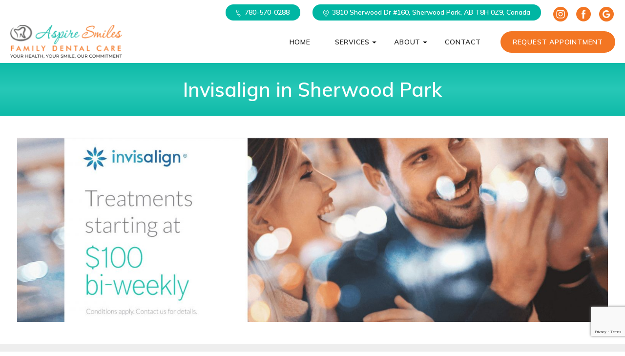

--- FILE ---
content_type: text/html; charset=UTF-8
request_url: https://www.aspiresmiles.ca/invisalign-sherwood-park/
body_size: 20792
content:
<!DOCTYPE html>
<html lang="en-US">
    <head>
        <meta charset="UTF-8">
        <meta name="viewport" content="width=device-width, initial-scale=1, shrink-to-fit=no">
		<link rel="profile" href="https://gmpg.org/xfn/11">
		<link rel="pingback" href="https://www.aspiresmiles.ca/xmlrpc.php">
		
		<meta property="og:image:width" content="1920" />
		<meta property="og:image:height" content="800" />
						<meta property="og:image" content="https://www.aspiresmiles.ca/wp-content/themes/dental/images/inner-banner.jpg" />	
							<meta name="geo.region" content="CA-AB" />
<meta name="geo.placename" content="3810 Sherwood Dr #160, Sherwood Park, AB T8H 0Z9" />
<meta name="geo.position" content="53.5550393,-113.2949193" />
<meta name="ICBM" content="53.5550393,-113.2949193" />
<meta name="classification" content="Dental Clinic Near You, Dentist Near You, Dentist Sherwood Park, Dental Clinic Sherwood Park" />
<meta name="language" content="English" />
<meta name="GOOGLEBOT" content="index, follow" />
<meta name="Search Engine" content="https://www.google.com" /> 
<meta name="OWNER" content="Aspire Smiles Family Dental Care" /> 
<meta name="author" content="Dr. Thinh Le" /> 
<meta name="copyright" content="Aspire Smiles Family Dental Care" /> 
<meta name="expires" content="Never" />
<meta name="RATING" content="General" /> 
<meta name="REVISIT-AFTER" content="1 day" />
 
<!-- Google Tag Manager -->
<script>(function(w,d,s,l,i){w[l]=w[l]||[];w[l].push({'gtm.start':
new Date().getTime(),event:'gtm.js'});var f=d.getElementsByTagName(s)[0],
j=d.createElement(s),dl=l!='dataLayer'?'&l='+l:'';j.async=true;j.src=
'https://www.googletagmanager.com/gtm.js?id='+i+dl;f.parentNode.insertBefore(j,f);
})(window,document,'script','dataLayer','GTM-KVVCMFV');</script>
<!-- End Google Tag Manager -->
		
		
        <meta name='robots' content='noindex, nofollow' />

	<!-- This site is optimized with the Yoast SEO plugin v22.4 - https://yoast.com/wordpress/plugins/seo/ -->
	<title>Invisalign in Sherwood Park - Aspire Smiles</title>
	<meta property="og:locale" content="en_US" />
	<meta property="og:type" content="article" />
	<meta property="og:title" content="Invisalign in Sherwood Park - Aspire Smiles" />
	<meta property="og:url" content="https://www.aspiresmiles.ca/invisalign-sherwood-park/" />
	<meta property="og:site_name" content="Aspire Smiles" />
	<meta property="article:modified_time" content="2022-09-06T06:53:02+00:00" />
	<meta property="og:image" content="https://www.aspiresmiles.ca/wp-content/uploads/2020/09/circle-1.jpg" />
	<meta name="twitter:card" content="summary_large_image" />
	<meta name="twitter:label1" content="Est. reading time" />
	<meta name="twitter:data1" content="8 minutes" />
	<script type="application/ld+json" class="yoast-schema-graph">{"@context":"https://schema.org","@graph":[{"@type":"WebPage","@id":"https://www.aspiresmiles.ca/invisalign-sherwood-park/","url":"https://www.aspiresmiles.ca/invisalign-sherwood-park/","name":"Invisalign in Sherwood Park - Aspire Smiles","isPartOf":{"@id":"https://www.aspiresmiles.ca/#website"},"primaryImageOfPage":{"@id":"https://www.aspiresmiles.ca/invisalign-sherwood-park/#primaryimage"},"image":{"@id":"https://www.aspiresmiles.ca/invisalign-sherwood-park/#primaryimage"},"thumbnailUrl":"https://www.aspiresmiles.ca/wp-content/uploads/2020/09/circle-1.jpg","datePublished":"2020-09-03T07:59:44+00:00","dateModified":"2022-09-06T06:53:02+00:00","breadcrumb":{"@id":"https://www.aspiresmiles.ca/invisalign-sherwood-park/#breadcrumb"},"inLanguage":"en-US","potentialAction":[{"@type":"ReadAction","target":["https://www.aspiresmiles.ca/invisalign-sherwood-park/"]}]},{"@type":"ImageObject","inLanguage":"en-US","@id":"https://www.aspiresmiles.ca/invisalign-sherwood-park/#primaryimage","url":"https://www.aspiresmiles.ca/wp-content/uploads/2020/09/circle-1.jpg","contentUrl":"https://www.aspiresmiles.ca/wp-content/uploads/2020/09/circle-1.jpg","width":350,"height":350,"caption":"invisalign in sherwood park 4"},{"@type":"BreadcrumbList","@id":"https://www.aspiresmiles.ca/invisalign-sherwood-park/#breadcrumb","itemListElement":[{"@type":"ListItem","position":1,"name":"Home","item":"https://www.aspiresmiles.ca/"},{"@type":"ListItem","position":2,"name":"Invisalign in Sherwood Park"}]},{"@type":"WebSite","@id":"https://www.aspiresmiles.ca/#website","url":"https://www.aspiresmiles.ca/","name":"Aspire Smiles","description":"Family Dental Care","potentialAction":[{"@type":"SearchAction","target":{"@type":"EntryPoint","urlTemplate":"https://www.aspiresmiles.ca/?s={search_term_string}"},"query-input":"required name=search_term_string"}],"inLanguage":"en-US"}]}</script>
	<!-- / Yoast SEO plugin. -->


<link rel='dns-prefetch' href='//ajax.googleapis.com' />
<link rel='dns-prefetch' href='//fonts.googleapis.com' />
<link rel="alternate" type="application/rss+xml" title="Aspire Smiles &raquo; Feed" href="https://www.aspiresmiles.ca/feed/" />
<link rel="alternate" type="application/rss+xml" title="Aspire Smiles &raquo; Comments Feed" href="https://www.aspiresmiles.ca/comments/feed/" />
<script type="text/javascript">
/* <![CDATA[ */
window._wpemojiSettings = {"baseUrl":"https:\/\/s.w.org\/images\/core\/emoji\/14.0.0\/72x72\/","ext":".png","svgUrl":"https:\/\/s.w.org\/images\/core\/emoji\/14.0.0\/svg\/","svgExt":".svg","source":{"concatemoji":"https:\/\/www.aspiresmiles.ca\/wp-includes\/js\/wp-emoji-release.min.js?ver=6.4.7"}};
/*! This file is auto-generated */
!function(i,n){var o,s,e;function c(e){try{var t={supportTests:e,timestamp:(new Date).valueOf()};sessionStorage.setItem(o,JSON.stringify(t))}catch(e){}}function p(e,t,n){e.clearRect(0,0,e.canvas.width,e.canvas.height),e.fillText(t,0,0);var t=new Uint32Array(e.getImageData(0,0,e.canvas.width,e.canvas.height).data),r=(e.clearRect(0,0,e.canvas.width,e.canvas.height),e.fillText(n,0,0),new Uint32Array(e.getImageData(0,0,e.canvas.width,e.canvas.height).data));return t.every(function(e,t){return e===r[t]})}function u(e,t,n){switch(t){case"flag":return n(e,"\ud83c\udff3\ufe0f\u200d\u26a7\ufe0f","\ud83c\udff3\ufe0f\u200b\u26a7\ufe0f")?!1:!n(e,"\ud83c\uddfa\ud83c\uddf3","\ud83c\uddfa\u200b\ud83c\uddf3")&&!n(e,"\ud83c\udff4\udb40\udc67\udb40\udc62\udb40\udc65\udb40\udc6e\udb40\udc67\udb40\udc7f","\ud83c\udff4\u200b\udb40\udc67\u200b\udb40\udc62\u200b\udb40\udc65\u200b\udb40\udc6e\u200b\udb40\udc67\u200b\udb40\udc7f");case"emoji":return!n(e,"\ud83e\udef1\ud83c\udffb\u200d\ud83e\udef2\ud83c\udfff","\ud83e\udef1\ud83c\udffb\u200b\ud83e\udef2\ud83c\udfff")}return!1}function f(e,t,n){var r="undefined"!=typeof WorkerGlobalScope&&self instanceof WorkerGlobalScope?new OffscreenCanvas(300,150):i.createElement("canvas"),a=r.getContext("2d",{willReadFrequently:!0}),o=(a.textBaseline="top",a.font="600 32px Arial",{});return e.forEach(function(e){o[e]=t(a,e,n)}),o}function t(e){var t=i.createElement("script");t.src=e,t.defer=!0,i.head.appendChild(t)}"undefined"!=typeof Promise&&(o="wpEmojiSettingsSupports",s=["flag","emoji"],n.supports={everything:!0,everythingExceptFlag:!0},e=new Promise(function(e){i.addEventListener("DOMContentLoaded",e,{once:!0})}),new Promise(function(t){var n=function(){try{var e=JSON.parse(sessionStorage.getItem(o));if("object"==typeof e&&"number"==typeof e.timestamp&&(new Date).valueOf()<e.timestamp+604800&&"object"==typeof e.supportTests)return e.supportTests}catch(e){}return null}();if(!n){if("undefined"!=typeof Worker&&"undefined"!=typeof OffscreenCanvas&&"undefined"!=typeof URL&&URL.createObjectURL&&"undefined"!=typeof Blob)try{var e="postMessage("+f.toString()+"("+[JSON.stringify(s),u.toString(),p.toString()].join(",")+"));",r=new Blob([e],{type:"text/javascript"}),a=new Worker(URL.createObjectURL(r),{name:"wpTestEmojiSupports"});return void(a.onmessage=function(e){c(n=e.data),a.terminate(),t(n)})}catch(e){}c(n=f(s,u,p))}t(n)}).then(function(e){for(var t in e)n.supports[t]=e[t],n.supports.everything=n.supports.everything&&n.supports[t],"flag"!==t&&(n.supports.everythingExceptFlag=n.supports.everythingExceptFlag&&n.supports[t]);n.supports.everythingExceptFlag=n.supports.everythingExceptFlag&&!n.supports.flag,n.DOMReady=!1,n.readyCallback=function(){n.DOMReady=!0}}).then(function(){return e}).then(function(){var e;n.supports.everything||(n.readyCallback(),(e=n.source||{}).concatemoji?t(e.concatemoji):e.wpemoji&&e.twemoji&&(t(e.twemoji),t(e.wpemoji)))}))}((window,document),window._wpemojiSettings);
/* ]]> */
</script>
<style id='wp-emoji-styles-inline-css' type='text/css'>

	img.wp-smiley, img.emoji {
		display: inline !important;
		border: none !important;
		box-shadow: none !important;
		height: 1em !important;
		width: 1em !important;
		margin: 0 0.07em !important;
		vertical-align: -0.1em !important;
		background: none !important;
		padding: 0 !important;
	}
</style>
<link rel='stylesheet' id='wp-block-library-css' href='https://www.aspiresmiles.ca/wp-includes/css/dist/block-library/style.min.css?ver=6.4.7' type='text/css' media='all' />
<style id='classic-theme-styles-inline-css' type='text/css'>
/*! This file is auto-generated */
.wp-block-button__link{color:#fff;background-color:#32373c;border-radius:9999px;box-shadow:none;text-decoration:none;padding:calc(.667em + 2px) calc(1.333em + 2px);font-size:1.125em}.wp-block-file__button{background:#32373c;color:#fff;text-decoration:none}
</style>
<style id='global-styles-inline-css' type='text/css'>
body{--wp--preset--color--black: #000000;--wp--preset--color--cyan-bluish-gray: #abb8c3;--wp--preset--color--white: #ffffff;--wp--preset--color--pale-pink: #f78da7;--wp--preset--color--vivid-red: #cf2e2e;--wp--preset--color--luminous-vivid-orange: #ff6900;--wp--preset--color--luminous-vivid-amber: #fcb900;--wp--preset--color--light-green-cyan: #7bdcb5;--wp--preset--color--vivid-green-cyan: #00d084;--wp--preset--color--pale-cyan-blue: #8ed1fc;--wp--preset--color--vivid-cyan-blue: #0693e3;--wp--preset--color--vivid-purple: #9b51e0;--wp--preset--gradient--vivid-cyan-blue-to-vivid-purple: linear-gradient(135deg,rgba(6,147,227,1) 0%,rgb(155,81,224) 100%);--wp--preset--gradient--light-green-cyan-to-vivid-green-cyan: linear-gradient(135deg,rgb(122,220,180) 0%,rgb(0,208,130) 100%);--wp--preset--gradient--luminous-vivid-amber-to-luminous-vivid-orange: linear-gradient(135deg,rgba(252,185,0,1) 0%,rgba(255,105,0,1) 100%);--wp--preset--gradient--luminous-vivid-orange-to-vivid-red: linear-gradient(135deg,rgba(255,105,0,1) 0%,rgb(207,46,46) 100%);--wp--preset--gradient--very-light-gray-to-cyan-bluish-gray: linear-gradient(135deg,rgb(238,238,238) 0%,rgb(169,184,195) 100%);--wp--preset--gradient--cool-to-warm-spectrum: linear-gradient(135deg,rgb(74,234,220) 0%,rgb(151,120,209) 20%,rgb(207,42,186) 40%,rgb(238,44,130) 60%,rgb(251,105,98) 80%,rgb(254,248,76) 100%);--wp--preset--gradient--blush-light-purple: linear-gradient(135deg,rgb(255,206,236) 0%,rgb(152,150,240) 100%);--wp--preset--gradient--blush-bordeaux: linear-gradient(135deg,rgb(254,205,165) 0%,rgb(254,45,45) 50%,rgb(107,0,62) 100%);--wp--preset--gradient--luminous-dusk: linear-gradient(135deg,rgb(255,203,112) 0%,rgb(199,81,192) 50%,rgb(65,88,208) 100%);--wp--preset--gradient--pale-ocean: linear-gradient(135deg,rgb(255,245,203) 0%,rgb(182,227,212) 50%,rgb(51,167,181) 100%);--wp--preset--gradient--electric-grass: linear-gradient(135deg,rgb(202,248,128) 0%,rgb(113,206,126) 100%);--wp--preset--gradient--midnight: linear-gradient(135deg,rgb(2,3,129) 0%,rgb(40,116,252) 100%);--wp--preset--font-size--small: 13px;--wp--preset--font-size--medium: 20px;--wp--preset--font-size--large: 36px;--wp--preset--font-size--x-large: 42px;--wp--preset--spacing--20: 0.44rem;--wp--preset--spacing--30: 0.67rem;--wp--preset--spacing--40: 1rem;--wp--preset--spacing--50: 1.5rem;--wp--preset--spacing--60: 2.25rem;--wp--preset--spacing--70: 3.38rem;--wp--preset--spacing--80: 5.06rem;--wp--preset--shadow--natural: 6px 6px 9px rgba(0, 0, 0, 0.2);--wp--preset--shadow--deep: 12px 12px 50px rgba(0, 0, 0, 0.4);--wp--preset--shadow--sharp: 6px 6px 0px rgba(0, 0, 0, 0.2);--wp--preset--shadow--outlined: 6px 6px 0px -3px rgba(255, 255, 255, 1), 6px 6px rgba(0, 0, 0, 1);--wp--preset--shadow--crisp: 6px 6px 0px rgba(0, 0, 0, 1);}:where(.is-layout-flex){gap: 0.5em;}:where(.is-layout-grid){gap: 0.5em;}body .is-layout-flow > .alignleft{float: left;margin-inline-start: 0;margin-inline-end: 2em;}body .is-layout-flow > .alignright{float: right;margin-inline-start: 2em;margin-inline-end: 0;}body .is-layout-flow > .aligncenter{margin-left: auto !important;margin-right: auto !important;}body .is-layout-constrained > .alignleft{float: left;margin-inline-start: 0;margin-inline-end: 2em;}body .is-layout-constrained > .alignright{float: right;margin-inline-start: 2em;margin-inline-end: 0;}body .is-layout-constrained > .aligncenter{margin-left: auto !important;margin-right: auto !important;}body .is-layout-constrained > :where(:not(.alignleft):not(.alignright):not(.alignfull)){max-width: var(--wp--style--global--content-size);margin-left: auto !important;margin-right: auto !important;}body .is-layout-constrained > .alignwide{max-width: var(--wp--style--global--wide-size);}body .is-layout-flex{display: flex;}body .is-layout-flex{flex-wrap: wrap;align-items: center;}body .is-layout-flex > *{margin: 0;}body .is-layout-grid{display: grid;}body .is-layout-grid > *{margin: 0;}:where(.wp-block-columns.is-layout-flex){gap: 2em;}:where(.wp-block-columns.is-layout-grid){gap: 2em;}:where(.wp-block-post-template.is-layout-flex){gap: 1.25em;}:where(.wp-block-post-template.is-layout-grid){gap: 1.25em;}.has-black-color{color: var(--wp--preset--color--black) !important;}.has-cyan-bluish-gray-color{color: var(--wp--preset--color--cyan-bluish-gray) !important;}.has-white-color{color: var(--wp--preset--color--white) !important;}.has-pale-pink-color{color: var(--wp--preset--color--pale-pink) !important;}.has-vivid-red-color{color: var(--wp--preset--color--vivid-red) !important;}.has-luminous-vivid-orange-color{color: var(--wp--preset--color--luminous-vivid-orange) !important;}.has-luminous-vivid-amber-color{color: var(--wp--preset--color--luminous-vivid-amber) !important;}.has-light-green-cyan-color{color: var(--wp--preset--color--light-green-cyan) !important;}.has-vivid-green-cyan-color{color: var(--wp--preset--color--vivid-green-cyan) !important;}.has-pale-cyan-blue-color{color: var(--wp--preset--color--pale-cyan-blue) !important;}.has-vivid-cyan-blue-color{color: var(--wp--preset--color--vivid-cyan-blue) !important;}.has-vivid-purple-color{color: var(--wp--preset--color--vivid-purple) !important;}.has-black-background-color{background-color: var(--wp--preset--color--black) !important;}.has-cyan-bluish-gray-background-color{background-color: var(--wp--preset--color--cyan-bluish-gray) !important;}.has-white-background-color{background-color: var(--wp--preset--color--white) !important;}.has-pale-pink-background-color{background-color: var(--wp--preset--color--pale-pink) !important;}.has-vivid-red-background-color{background-color: var(--wp--preset--color--vivid-red) !important;}.has-luminous-vivid-orange-background-color{background-color: var(--wp--preset--color--luminous-vivid-orange) !important;}.has-luminous-vivid-amber-background-color{background-color: var(--wp--preset--color--luminous-vivid-amber) !important;}.has-light-green-cyan-background-color{background-color: var(--wp--preset--color--light-green-cyan) !important;}.has-vivid-green-cyan-background-color{background-color: var(--wp--preset--color--vivid-green-cyan) !important;}.has-pale-cyan-blue-background-color{background-color: var(--wp--preset--color--pale-cyan-blue) !important;}.has-vivid-cyan-blue-background-color{background-color: var(--wp--preset--color--vivid-cyan-blue) !important;}.has-vivid-purple-background-color{background-color: var(--wp--preset--color--vivid-purple) !important;}.has-black-border-color{border-color: var(--wp--preset--color--black) !important;}.has-cyan-bluish-gray-border-color{border-color: var(--wp--preset--color--cyan-bluish-gray) !important;}.has-white-border-color{border-color: var(--wp--preset--color--white) !important;}.has-pale-pink-border-color{border-color: var(--wp--preset--color--pale-pink) !important;}.has-vivid-red-border-color{border-color: var(--wp--preset--color--vivid-red) !important;}.has-luminous-vivid-orange-border-color{border-color: var(--wp--preset--color--luminous-vivid-orange) !important;}.has-luminous-vivid-amber-border-color{border-color: var(--wp--preset--color--luminous-vivid-amber) !important;}.has-light-green-cyan-border-color{border-color: var(--wp--preset--color--light-green-cyan) !important;}.has-vivid-green-cyan-border-color{border-color: var(--wp--preset--color--vivid-green-cyan) !important;}.has-pale-cyan-blue-border-color{border-color: var(--wp--preset--color--pale-cyan-blue) !important;}.has-vivid-cyan-blue-border-color{border-color: var(--wp--preset--color--vivid-cyan-blue) !important;}.has-vivid-purple-border-color{border-color: var(--wp--preset--color--vivid-purple) !important;}.has-vivid-cyan-blue-to-vivid-purple-gradient-background{background: var(--wp--preset--gradient--vivid-cyan-blue-to-vivid-purple) !important;}.has-light-green-cyan-to-vivid-green-cyan-gradient-background{background: var(--wp--preset--gradient--light-green-cyan-to-vivid-green-cyan) !important;}.has-luminous-vivid-amber-to-luminous-vivid-orange-gradient-background{background: var(--wp--preset--gradient--luminous-vivid-amber-to-luminous-vivid-orange) !important;}.has-luminous-vivid-orange-to-vivid-red-gradient-background{background: var(--wp--preset--gradient--luminous-vivid-orange-to-vivid-red) !important;}.has-very-light-gray-to-cyan-bluish-gray-gradient-background{background: var(--wp--preset--gradient--very-light-gray-to-cyan-bluish-gray) !important;}.has-cool-to-warm-spectrum-gradient-background{background: var(--wp--preset--gradient--cool-to-warm-spectrum) !important;}.has-blush-light-purple-gradient-background{background: var(--wp--preset--gradient--blush-light-purple) !important;}.has-blush-bordeaux-gradient-background{background: var(--wp--preset--gradient--blush-bordeaux) !important;}.has-luminous-dusk-gradient-background{background: var(--wp--preset--gradient--luminous-dusk) !important;}.has-pale-ocean-gradient-background{background: var(--wp--preset--gradient--pale-ocean) !important;}.has-electric-grass-gradient-background{background: var(--wp--preset--gradient--electric-grass) !important;}.has-midnight-gradient-background{background: var(--wp--preset--gradient--midnight) !important;}.has-small-font-size{font-size: var(--wp--preset--font-size--small) !important;}.has-medium-font-size{font-size: var(--wp--preset--font-size--medium) !important;}.has-large-font-size{font-size: var(--wp--preset--font-size--large) !important;}.has-x-large-font-size{font-size: var(--wp--preset--font-size--x-large) !important;}
.wp-block-navigation a:where(:not(.wp-element-button)){color: inherit;}
:where(.wp-block-post-template.is-layout-flex){gap: 1.25em;}:where(.wp-block-post-template.is-layout-grid){gap: 1.25em;}
:where(.wp-block-columns.is-layout-flex){gap: 2em;}:where(.wp-block-columns.is-layout-grid){gap: 2em;}
.wp-block-pullquote{font-size: 1.5em;line-height: 1.6;}
</style>
<link rel='stylesheet' id='contact-form-7-css' href='https://www.aspiresmiles.ca/wp-content/plugins/contact-form-7/includes/css/styles.css?ver=5.9.3' type='text/css' media='all' />
<link rel='stylesheet' id='wpcf7-redirect-script-frontend-css' href='https://www.aspiresmiles.ca/wp-content/plugins/wpcf7-redirect/build/css/wpcf7-redirect-frontend.min.css?ver=1.1' type='text/css' media='all' />
<link rel='stylesheet' id='jquery-ui-theme-css' href='https://ajax.googleapis.com/ajax/libs/jqueryui/1.11.4/themes/smoothness/jquery-ui.min.css?ver=1.11.4' type='text/css' media='all' />
<link rel='stylesheet' id='jquery-ui-timepicker-css' href='https://www.aspiresmiles.ca/wp-content/plugins/contact-form-7-datepicker/js/jquery-ui-timepicker/jquery-ui-timepicker-addon.min.css?ver=6.4.7' type='text/css' media='all' />
<link rel='stylesheet' id='fancybox-css' href='https://www.aspiresmiles.ca/wp-content/plugins/easy-fancybox/fancybox/1.5.4/jquery.fancybox.min.css?ver=6.4.7' type='text/css' media='screen' />
<link rel='stylesheet' id='dtpicker-css' href='https://www.aspiresmiles.ca/wp-content/plugins/date-time-picker-field/assets/js/vendor/datetimepicker/jquery.datetimepicker.min.css?ver=6.4.7' type='text/css' media='all' />
<link rel='stylesheet' id='js_composer_front-css' href='https://www.aspiresmiles.ca/wp-content/plugins/js_composer/assets/css/js_composer.min.css?ver=5.4.2' type='text/css' media='all' />
<link rel='stylesheet' id='tpbc-style-css' href='https://www.aspiresmiles.ca/wp-content/themes/dental/style.css?ver=6.4.7' type='text/css' media='all' />
<link rel='stylesheet' id='dental_main-css' href='https://www.aspiresmiles.ca/wp-content/themes/dental/dental_main.css?ver=1768409412' type='text/css' media='all' />
<link rel='stylesheet' id='tpbc-bootstrap-css' href='https://www.aspiresmiles.ca/wp-content/themes/dental/assets/css/bootstrap/bootstrap.min.css?ver=6.4.7' type='text/css' media='all' />
<link rel='stylesheet' id='tpbc-bootstrap-reboot-css' href='https://www.aspiresmiles.ca/wp-content/themes/dental/assets/css/bootstrap/bootstrap-reboot.min.css?ver=6.4.7' type='text/css' media='all' />
<link rel='stylesheet' id='tpbc-muli-css' href='https://fonts.googleapis.com/css?family=Muli%3A300%2C400%2C600%2C700&#038;ver=6.4.7' type='text/css' media='all' />
<link rel='stylesheet' id='tpbc-bootstrapwp-css' href='https://www.aspiresmiles.ca/wp-content/themes/dental/assets/css/bootstrap-wp.css?ver=6.4.7' type='text/css' media='all' />
<link rel='stylesheet' id='slick-css-css' href='https://www.aspiresmiles.ca/wp-content/themes/dental/slick/slick.css?ver=6.4.7' type='text/css' media='all' />
<link rel='stylesheet' id='slick-theme-css-css' href='https://www.aspiresmiles.ca/wp-content/themes/dental/slick/slick-theme.css?ver=6.4.7' type='text/css' media='all' />
<script type="text/javascript" src="https://www.aspiresmiles.ca/wp-includes/js/jquery/jquery.min.js?ver=3.7.1" id="jquery-core-js"></script>
<script type="text/javascript" src="https://www.aspiresmiles.ca/wp-includes/js/jquery/jquery-migrate.min.js?ver=3.4.1" id="jquery-migrate-js"></script>
<script type="text/javascript" src="https://www.aspiresmiles.ca/wp-content/themes/dental/assets/js/bootstrap/bootstrap.bundle.min.js?ver=6.4.7&#039; async=&#039;async" id="tpbc-bootstrapjs-js"></script>
<script type="text/javascript" src="https://www.aspiresmiles.ca/wp-content/themes/dental/assets/js/bootstrap/popper.min.js?ver=6.4.7&#039; async=&#039;async" id="tpbc-popperjs-js"></script>
<script type="text/javascript" src="https://www.aspiresmiles.ca/wp-content/themes/dental/assets/js/js_dental.js?ver=1.5.7&#039; async=&#039;async" id="dental-js-js"></script>
<link rel="https://api.w.org/" href="https://www.aspiresmiles.ca/wp-json/" /><link rel="alternate" type="application/json" href="https://www.aspiresmiles.ca/wp-json/wp/v2/pages/2427" /><link rel="EditURI" type="application/rsd+xml" title="RSD" href="https://www.aspiresmiles.ca/xmlrpc.php?rsd" />
<meta name="generator" content="WordPress 6.4.7" />
<link rel='shortlink' href='https://www.aspiresmiles.ca/?p=2427' />
<link rel="alternate" type="application/json+oembed" href="https://www.aspiresmiles.ca/wp-json/oembed/1.0/embed?url=https%3A%2F%2Fwww.aspiresmiles.ca%2Finvisalign-sherwood-park%2F" />
<link rel="alternate" type="text/xml+oembed" href="https://www.aspiresmiles.ca/wp-json/oembed/1.0/embed?url=https%3A%2F%2Fwww.aspiresmiles.ca%2Finvisalign-sherwood-park%2F&#038;format=xml" />
<!-- Stream WordPress user activity plugin v4.0.0 -->
<meta name="generator" content="Powered by WPBakery Page Builder - drag and drop page builder for WordPress."/>
<!--[if lte IE 9]><link rel="stylesheet" type="text/css" href="https://www.aspiresmiles.ca/wp-content/plugins/js_composer/assets/css/vc_lte_ie9.min.css" media="screen"><![endif]--><link rel="icon" href="https://www.aspiresmiles.ca/wp-content/uploads/2019/12/aspire-dental-favicon-50x50.png" sizes="32x32" />
<link rel="icon" href="https://www.aspiresmiles.ca/wp-content/uploads/2019/12/aspire-dental-favicon.png" sizes="192x192" />
<link rel="apple-touch-icon" href="https://www.aspiresmiles.ca/wp-content/uploads/2019/12/aspire-dental-favicon.png" />
<meta name="msapplication-TileImage" content="https://www.aspiresmiles.ca/wp-content/uploads/2019/12/aspire-dental-favicon.png" />
		<style type="text/css" id="wp-custom-css">
			.grecaptcha-badge {
	bottom: 60px !important;
}
/*CDCP POP css*/

#cddp-pop {
  z-index: 22222222;
  position: relative;
}
#cddp-pop .overlay {
opacity: 0;
position: fixed;
top: 0;
bottom: 0;
left: 0;
right: 0;
z-index: 1;
 background-color: rgba(0, 0, 0, 0.7);
}
#cddp-pop button#close-modal-btn {
    float: right;
    font-size: 30px;
    background-color: #000;
    color: #ffffff;
    cursor: pointer;
    z-index: 2;
    position: relative;
    outline: none;
    border: none;
    padding: 5px 5px 10px 5px;
    margin: -12px -12px 0px 0px;
    border-radius: 50%;
    height: 35px;
    width: 35px;
    line-height: 0;
    display: flex;
    align-items: center;
    justify-content: center;
}
#cddp-pop .modal {
max-width: 650px;
height: 650px;
margin: auto;
position: absolute;
top: 0;
bottom: 0;
right: 0;
left: 0;
background-image: url('https://www.aspiresmiles.ca/wp-content/uploads/2025/04/aspire-smiles-guided.png');
background-size: 100%;
background-repeat: no-repeat;
display: block;
  overflow: visible;

}
#cddp-pop .modal a{
display: inline-block;
  position: absolute;
  width: 100%;
  height: 100%;
}
#cddp-pop .show-modal {
opacity: 1;
animation: show 0.7s;
}

@keyframes show {
from {
  opacity: 0;
  transform: scale(10);    
}
to {
  opacity: 1;
  transform: scale(1);
}
}

#cddp-pop .hide-modal {
opacity: 0;
animation: hidecdcp 0.7s;
visibility: hidden;
transition: visibility 0.7s;
}
@media (max-width:767px){
	#cddp-pop .modal {
		top:-50%;
		left: 50%;
		transform: translate(-50%,50%);
		width: 95%
	}
}

@keyframes hidecdcp {
from {
  opacity: 1;
  transform: scale(1);
}
to {
  opacity: 0;
  transform: scale(3);
}
}


/*CDCP POP END */
.single-post .type-post .entry-content p {
    text-align: justify;
    line-height: 27px;
}
@media all and (max-width:767px){
.entry-content	.team-section.desktop-sec-dr-as.tablet-none {
    display: block !important;
	}}
@media all and (max-width:1365px){
.entry-content	.team-section.desktop-sec-dr-as.tablet-none {
    display: none !important;
	}}
@media all and (min-width:1365px){
	.team-section.tablet-dr-sec.desktop-none {
    display: none !important;
}
}
/* .site-header .top-header{
background : rgba(255, 255, 255, 0.5)
} */
.header-banner h1 {
	padding: 30px;}
.team_section_main .team_section_inner .team_info .team_more {
	margin-bottom: 0rem !important;
}
.contact-info-sec .add-list li:nth-child(1) {background: url(https://www.aspiresmiles.ca/wp-content/uploads/2019/05/phone.png) no-repeat left top;}
.contact-info-sec .add-list li:nth-child(2) {background: url(https://www.aspiresmiles.ca/wp-content/uploads/2019/05/map.png) no-repeat left top;}
.contact-info-sec .add-list li:nth-child(3) {background: url(https://www.aspiresmiles.ca/wp-content/uploads/2019/05/email.png) no-repeat left top;}
.user_icon{ background: url(https://www.aspiresmiles.ca/wp-content/uploads/2019/05/user-icon.jpg) no-repeat left  top !important; }
.phone_icon{ background: url(https://www.aspiresmiles.ca/wp-content/uploads/2019/05/phone-icon.jpg) no-repeat left  top !important; }
.email_icon{ background: url(https://www.aspiresmiles.ca/wp-content/uploads/2019/05/email-icon.jpg) no-repeat left  top !important; }
.date_icon{ background: url(https://www.aspiresmiles.ca/wp-content/uploads/2019/05/date-icon.jpg) no-repeat left  top !important; }
.time_icon{ background: url(https://www.aspiresmiles.ca/wp-content/uploads/2019/05/preferred-date-icon.jpg) no-repeat left  top !important; }
.site-footer .footer-add li:nth-child(1) { background: url(https://www.aspiresmiles.ca/wp-content/uploads/2019/11/footer-icon1.png) no-repeat left top;}
.site-footer .footer-add li:nth-child(2) { background: url(https://www.aspiresmiles.ca/wp-content/uploads/2019/11/footer-icon2.png) no-repeat left top;}
.site-footer .footer-add li:nth-child(3) { background: url(https://www.aspiresmiles.ca/wp-content/uploads/2019/11/footer-icon3.png) no-repeat left top;}
.site-footer .footer-add li:nth-child(4) { background: url(https://www.aspiresmiles.ca/wp-content/uploads/2019/11/footer-icon4.png) no-repeat left top;}
.site-header .navbar .navbar-nav .dropdown-menu li {margin-right: 0;}
.all-services {background: url(https://www.aspiresmiles.ca/wp-content/uploads/2019/12/sv-bg.jpg) no-repeat center;}
.single-team-member .single-member-content, .single-team-member .single-team-content {padding: 0;}
.single-team-member .team-member .single-member-content h1 { font-weight: 800 !important;}
body.single-post .entry-content { margin-top: 20px; }
.main-ab.new-content {background: #0fbaa8;color: #ffffff;font-size: 20px;font-weight: bold;text-align: center;padding-bottom: 30px;margin-bottom: 20px;}
.single-team-member .team-member .single-member-content h2 {font-weight: 800 !important;font-size: 1.75rem;text-transform: capitalize;padding: 0 0 15px;}
.single-member-content h2 .single-des {display: inline-block;padding: 0 0 0 40px;position: relative;}
.single-member-content h2 .single-des:after {position: absolute;content: "";border-bottom: solid 2px #000;width: 15px;left: 13px;top: 17px;}
.site-footer ul.footer-social li {display: inline-block; padding: 0 0 0 5px;}
.site-footer ul.footer-social {float: right;}
.site-footer ul.footer-social li a {color: #fff;font-size: 28px;}
.site-footer ul.footer-social li a:hover {text-decoration: none;color: #0fbaa8;}
body .site-footer .footer-bottom {padding: 11px 0 5px;}

/*faqs-css*/
.custom-tab .vc_tta-style-classic .vc_tta-panel .vc_tta-panel-heading {background: #0fbaa8 !important;border: none !important;}
.custom-tab .vc_tta-style-classic .vc_tta-panel.vc_tta-panel.vc_active .vc_tta-panel-heading a {color: #fff;}
.custom-tab .vc_tta-style-classic .vc_tta-panel .vc_tta-panel-heading:hover {background: #05887a !important;}
.custom-tab h4 a .vc_tta-title-text {font-size: 1.7rem;}
.custom-tab .vc_tta-panel-heading h4 a {padding-top: 20px !important;padding-bottom: 20px !important;}
.custom-tab .vc_tta-style-classic .vc_tta-panel.vc_active .vc_tta-panel-heading a {color: #fff !important;}
.custom-tab .vc_tta-container {margin-bottom: 0;}
body .custom-tab h4 a .vc_tta-title-text {font-size: 20px; font-weight: 700}
.wpb-js-composer .custom-tab .vc_tta-color-black.vc_tta-style-classic .vc_active .vc_tta-panel-heading .vc_tta-controls-icon::before {border-color: #fff !important;}
body .custom-tab .vc_tta-container {margin-bottom: 0;}
div.wpcf7-response-output {
    margin: -1em 0.5em 1em;}
.site-header.header-transparent{
    position: fixed;
    width: 100%;
    top: 0px;
    z-index: 9999;
}
/* @media all and (min-width:0px) and (max-width: 280px) {
.top-contact-info li a, .site-header .navbar .navbar-nav li a {
    font-size: 10px !important;
} */
@media all and (min-width:0px) and (max-width: 280px) {
.checekbox-main span.wpcf7-list-item {
    font-size: 10px;
}
	.site-footer ul li {
    font-size: 14px;
	}
}

@media all and (min-width:0px) and (max-width: 320px) {
.contact-add-sec .hours li {
	font-size: 12px;}
	.contact-add-sec .hours li {
    font-size: 14px;
    }
}
@media(max-width:767px){
	.wpcf7-response-output.wpcf7-display-none.wpcf7-validation-errors{
        font-size: 12px;
}
	.vc_column-inner.vc_custom_1557816499318 {
    border-bottom: 5px solid;
    border-color: #fff;
}
.vc_column-inner.vc_custom_1557816508413 {
    border-bottom: 5px solid;
    border-color: #fff;
}
	.main-ab .section-title, .main-testimonial .section-title, .team-section h2, .after-services .section-title {
    margin-top: 15px !important;
}
	.contact-add-sec {
		padding: 30px 20px;}
body .custom-tab h4 a {line-height: 20px;}
body .custom-tab h4 a .vc_tta-title-text {font-size: 16px;line-height: 14px;}
}

body .custom-list {padding: 0 0 10px 15px;margin: 0;}

/* 4 May */
@media (max-width: 1199px){
	.site-header .top-header .widget .top-contact-info{ max-width:780px; }
}
@media (max-width: 991px){
	.site-header .top-header .widget .top-contact-info{ max-width:640px; }
	
}
@media(max-width:767px){
	.site-header .top-header .widget .top-contact-info li.m-full {width: 100%;}
	.site-header .top-header .widget .top-contact-info li.m-full a{ font-size:11px;}
    .site-footer ul.footer-social {float: none;text-align: center;}
     body .site-footer .footer-bottom {padding: 11px 0;}
.site-footer ul.footer-social li { padding: 0 5px;}
}
/**/
#hellobar-bar{ display:none; }
/*
body .site-header .top-header{ padding-top:10px; }
.header-banner h1{ padding-top:140px; }
@media(max-width:767px){
	.header-banner h1{ padding-top:25px; }
}*/


/***********************/
.sgpb-main-html-content-wrapper h3 {
    font-family: inherit;
    font-weight: 500;
    color: #FFF;
    font-size: 26px;
    margin-bottom: 20px;
}
.sgpb-main-html-content-wrapper a{text-decoration:underline;font-weight:600 !important; color: #FFF; font-size:inherit;}

.sgpb-main-html-content-wrapper ul {padding-left: 20px;}

.sgpb-main-html-content-wrapper ul li {margin-bottom: 10px; font-family: inherit;font-weight: normal;}

.sgpb-main-html-content-wrapper p {font-family: inherit;font-weight: normal;color: #FFF;}

.sg-popup-content {
    
    border-bottom-width: 0px!important;
    border: none!important;
    box-shadow: none!important;
    background:#0fbaa8!important;
    color: #fff;
	  padding:10px;
}

.sgpb-popup-close-button-1 {
    top: 5px !important;
    right: 20px!important;
}

.sgpb-main-html-content-wrapper {padding: 20px;}

.sgpb-main-html-content-wrapper h2, .sgpb-main-html-content-wrapper p { padding: 5px 0px;}

.sgpb-main-html-content-wrapper strong {
    font-size: 18px;
    font-weight: 900;
    font-family: inherit;
}

@media(max-width:767px){
	img.sgpb-popup-close-button-1 { right: 10px !important;}
	div#sgpb-popup-dialog-main-div {max-height: 540px !important;}	
}

/* width */
div#sgpb-popup-dialog-main-div::-webkit-scrollbar {width: 10px;}

/* Track */
div#sgpb-popup-dialog-main-div::-webkit-scrollbar-track {background: #eeeff1;opacity:0.7;}

/* Handle */
div#sgpb-popup-dialog-main-div::-webkit-scrollbar-thumb {background: #555;}
/* Handle on hover */
div#sgpb-popup-dialog-main-div::-webkit-scrollbar-thumb:hover {background: #888;}
/***************/
.thank-you-text h2 {margin: 0;font-size: 62px;padding: 0;text-transform: uppercase;}
.thank-you-text p {color: #000;font-size: 18px;    margin: 0;}
.thank-you-text img {padding: 0 0 20px;width: 64px;}
.page-id-2392 .header-banner, .page-id-2391 .header-banner, .page-id-2395 .header-banner, .page-id-2397 .header-banner { display: none;}
.wpcf7 form.sent .wpcf7-response-output{display:none !important; }
form .sub-btn input { margin: auto !important; }

.wp-playlist-light .wp-playlist-caption{
	display: none;
}
.wp-playlist-item-length{
	display: none;
}
@media only screen and (min-device-width : 280px) and (max-device-width : 767px)
{
h2{
    font-size: 1.5rem;
}
.custom-team-sec h2 {
    font-size: 16px;
}
}
.single-post .type-post .entry-content .custom-list{
	padding-left: 40px;
}

/*-----10-02-2022------*/
ul.page-numbers.pagination {
    padding-left: 50%;
}
ul.page-numbers.pagination a {
    background-color: #69c8ca;
    padding: 4px;
    margin-right: 5px;
    color: #fff !important;
}
.pagination li a:hover, .pagination li a:focus{
        background-color: #38a8aa !important;
}
.pagination li .active, .pagination li .current, .pagination li span:hover {
    background-color: #38a8aa !important;
    padding: 4px !important;
    margin-right: 5px !important;
    color: #fff !important;
}
@media all and (min-width:0px) and (max-width: 280px) {
.single-member-content h2 .single-des {
    padding: 5px 0 0 40px;
}
.single-team-member .team-member .single-member-content h2 {
    font-size: 1.1rem;
}
body .thumb-slides li {
    width: calc(51.5% - 10px);
}
}
@media all and (min-width:0px) and (max-width: 767px) {
body .thumb-slides li {
    width: calc(51.5% - 10px);
}
.single-post .type-post .entry-content P{
    font-size: .9rem !important;
}
.single-team-member .team-member .single-member-content h2 {
    font-size: 1.3rem;
}
.single-member-content h2 .single-des {
    padding: 2px 0 0 40px;
}
	.single-post .type-post .wp-post-image {
		margin-right : 0;
	}
}
@media all and (min-width:768px) and (max-width: 1024px) {
.vc_col-sm-push-5 {
    left: 0%;
}
.vc_col-sm-pull-7 {
    right: 0%;
}
}
@media all and (min-width:768px) and (max-width: 990px) {
.col-lg-4.footer-col-2 {
    width: 50% !important;
    }
.col-lg-4.footer-col-3 {
    width: 50% !important;
    padding-top: 20px;
    padding-bottom: 20px;
}
}
.single-service.type-service.all-services.custom-sv-list li a {
    font-size: 1.1rem;
}
@media (min-width: 0px) and (max-width: 280px){
.single-team-member .team-member .single-member-content h2 {
    font-size: 1.1rem;
}
.single-member-content h2 .single-des:after {
    top: 13px;
}
}
@media all and (min-width:281px) and (max-width: 500px) {
.grecaptcha-badge {
    bottom: 63px !important;
}
}
@media all and (min-width:768px) and (max-width: 980px) {
.grecaptcha-badge {
    bottom: 63px !important;
}
}
@media all and (min-width:981px) and (max-width: 1280px) {
.grecaptcha-badge {
    bottom: 32px !important;
}
.custom-sv-list li a {
    font-size: 1.1rem;
}
}

.site-header .navbar-brand img{
	margin-top:0px !important;
}






/*----Top-Header----*/
.site-header.sticky {
	background: -moz-linear-gradient(top, rgba(255,255,255,1) 0%, rgba(255,255,255,1) 1%, rgba(255,255,255,1) 60%, rgba(255,255,255,0.85) 100%);
	background: -webkit-linear-gradient(top, rgba(255,255,255,1) 0%,rgba(255,255,255,1) 1%,rgba(255,255,255,1) 60%,rgba(255,255,255,0.85) 100%);
	background: linear-gradient(to bottom, rgba(255,255,255,1) 0%,rgba(255,255,255,1) 1%,rgba(255,255,255,1) 60%,rgba(255,255,255,0.85) 100%);
	filter: progid:DXImageTransform.Microsoft.gradient( startColorstr='#ffffff', endColorstr='#d9ffffff',GradientType=0 );
	position: fixed;
	width: 100%;
	top: 0px;
	z-index: 999;
	z-index: 9999;
}
.social .top-head {
	width: 100%;
}
@media (min-width: 1600px) {
  .site-header.sticky  .social {
    padding-left: 55px;
    padding-right: 55px;
  }
}
.site-header .top-contact-info {float: right;}
.site-header .top-contact-info li {float: left;padding: 0 0 10px;}
.site-header .top-contact-info li a {background: #00b6a3;color: #fff;padding:8px 25px;display: inline-block;text-align: center;font-size: 16px;border-radius: 40px;background-repeat: no-repeat; margin: 0 0 0 5px;}
.site-header .top-contact-info li a i {float: left;padding: 4px 5px 0 0;padding: 5px 5px 0 0;}
.site-header .top-contact-info li a:hover{text-decoration: none; background-color: #028d7d;}
.site-header .top-contact-info li.header-social a{ background: inherit; color: #f88a40; padding: inherit; font-size: 30px; padding: 0px !important; }
.site-header.sticky .top-header .top-contact-info li.header-social a{ font-size:30px;}
.site-header .top-contact-info li.header-social a:hover{ color:#00b6a3; }
.top-contact-info .header-social i {
	color: #f37623 !important;
} 
.social .top-contact-info li i {
	color: #FFF;
}

.social  .top-contact-info li a i {
	margin: 0;
	margin-right: 3px;
}
.site-header .navbar.navbar-expand-md.navbar-light {
	padding-top: 0;
	padding-bottom: 0;
}
.social #block-2 {
	margin: 0;
}
.social .top-contact-info li {
	padding: 0 !important;
}
.social .top-header {
	padding-top: 0 !important;
}
#masthead {
	padding: 9px 0px;
}
@media (max-width: 1600px) {
.site-header .navbar-brand img {
	max-width: 230px;
	transition: all ease-in-out 0.2s;
}
.site-header.sticky .navbar-brand img {max-width:200px;}
.site-header .top-contact-info li a {
	padding: 6px 22px;
	font-size: 14px;
}
}
@media (max-width: 1199px) {
  .site-header .top-header {
    background:#fff;
  }
 .site-header .navbar-brand img {
	max-width: 200px;
	transition: all ease-in-out 0.2s;
}
.site-header.sticky .navbar-brand img {
	max-width: 180px;
	transition: all ease-in-out 0.2s;
}
.site-header .top-contact-info {
	max-width: 100% !important;
	display: flex;
}
.top-contact-info li {
	margin: 0 !important;
}
.site-header .top-contact-info li a {
	padding: 6px 22px;
	font-size: 12px;
}
.site-header .top-contact-info .header-social a i {
	padding: 0;
}
  }
@media (max-width: 767px) {
.top-contact-info {
	display: flex;
	flex-direction: column;
	width: 100%;
}
.site-header .top-header .widget .top-contact-info li {
	width: 100%;
}
.site-header .top-header .widget .top-contact-info li a {
	margin: 0;
	width: 100%;
	text-align: center;
	margin-bottom: 5px;
	display: flex;
	align-items: center;
	justify-content: center;
	text-align: center !important;
}
.site-header .top-header .widget .top-contact-info li:last-child {
	display: none;
}
.site-header.sticky .top-header .widget .top-contact-info li a {
	display:none;
}
.top-contact-info i {
	padding: 0 !important;
}
.site-header.sticky .navbar {
	padding: 0 10px;
}
.site-header.sticky  button.navbar-toggler {
	padding-right: 0;
}
.site-header.sticky .call_icon {display:block !important; width:45px;}
.site-header.sticky {
	box-shadow: rgba(50, 50, 93, 0.25) 0px 6px 12px -2px, rgba(0, 0, 0, 0.3) 0px 3px 7px -3px;padding:5px 0 !important;
}

}
/*----Top-Header----*/
.cdcp-topbar a {
	background: #0fbaa8;
	display: block;
	width: 100%;
	padding: 10px;
	font-size: 16px;
	text-align: center;
	color: #fff;
	text-decoration: none;
	transition: 0.3s linear;
  margin-top: 10px;
  margin-bottom: -10px;

}
.cdcp-topbar a:hover {
	background: #f37623;
}
.cdcp-topbar {display:none;}
.home .cdcp-topbar {display:block;}		</style>
		<style type="text/css" data-type="vc_custom-css">.dp-40{  padding:45px 0px; }
.first-section h2{ color:#f37623; font-size: 30px; line-height: 36px; margin-bottom:20px; }
.first-section p{ font-size:16px; }
.pt-20{ padding-top:30px; }

.link-btn:hover{ text-decoration: none; background-color: transparent; border: 1px solid #f37623; color: #f37623; }
.link-btn{ background-color: #f37623; color: #fff; text-transform: uppercase; padding: 10px 30px; border-radius: 30px; display: inline-block; font-weight: 400; border: 1px solid #779b23; }

.text-content-2{ text-align:center;  } 
.c-posts-title h4,
.text-content-seprate h4,
.text-content-small h4,
.text-content-2 h4{ font-size: 30px; line-height: 46px; padding-bottom:20px; text-transform: uppercase; letter-spacing: 2px; color: #282828; position:relative; padding-bottom:15px; margin-bottom:15px; }
.text-content-small hgroup:after,
.text-content-seprate h4:after,
.c-posts-title h4:after,
.text-content-2 h4:after{ content:""; position:absolute; background:#f37623; height:1px; width:95px; bottom:0px; transform:translateX(-50%); left:50%;  } 
.text-content-small hgroup{ position:relative; }
.text-conent-2-1 p{ text-align: center; font-size: 16px; padding-top: 15px; }
body .paralax-image{ height: 500px; background-position: center center !important; background-attachment: fixed; }
.text-content p{text-align: center; font-size: 17px; padding-top: 15px; }
.text-content-small{ text-align:center; }
.text-content-small p{ font-size:16px; max-width:835px; margin-left:auto; margin-right:auto; }
.v-tag{ padding-top:25px; padding-bottom:25px; }
.v-tag p{ padding-top:15px; font-size:16px; }
.pd-20{ padding-top:30px; padding-bottom:30px; }

.text-content-seprate h4{ text-align:center; }
.pt-25{ padding-top:35px !important; }

.c-post-item{ text-align:center;}
.c-post-item h3{ color: #282828; margin-top: 25px; margin-bottom: 15px; font-size:21px; }
.c-post-item p,
.c-post-title p{ font-size:16px;}

body .c-overlay-content{ background-attachment:fixed !important; background-position:center center !important; padding-top:50px; padding-bottom:50px; }

.c-overlay-inner{ background: rgba(55,47,37,.8); padding: 30px; color: #fff; margin: 0px; max-width:540px; }
.c-overlay-inner img{ margin-bottom:15px;}
.c-overlay-inner p{ font-size:14px; line-height:22px }
.c-overlay-inner .big-text{ font-size:23px;}

.new-map iframe{ width: 100%; height: 362px; border: none; }
.s-circle-item img{ border-radius: 100%; }
.s-circle-item{ text-align:center; }
.s-circle-item h4{ font-size:22px; color: #282828; font-weight:600; margin-bottom:0px;}
.s-circle-item h4 + p{ font-size:14px; opacity:0.5}

@media(max-width:991px){
    .stack-on-ipad .vc_col-sm-6{ width: 100%; text-align: center;  }
    .stack-on-ipad .vc_col-sm-6 .text-right{ text-align: center !important; }
    .c-posts-title h4,
    .text-content-seprate h4,
    .text-content-small h4, 
    .text-content-2 h4{ font-size:20px; padding-bottom:10px; padding-top:10px; }
    .site-header .navbar-brand img{ max-width:140px; }
}
@media(max-width:767px){
    .c-posts-title h4, .text-content-seprate h4, .text-content-small h4, .text-content-2 h4{ line-height:normal; }
    body .paralax-image{ height: 250px; background-attachment: fixed; background-size: 650px; }
}</style><style type="text/css" data-type="vc_shortcodes-custom-css">.vc_custom_1599121972486{margin-top: 0px !important;margin-bottom: 0px !important;}.vc_custom_1599128791561{margin-top: 0px !important;margin-bottom: 0px !important;background-color: #eeeeee !important;}.vc_custom_1599136242121{margin-top: 0px !important;margin-bottom: 0px !important;}.vc_custom_1599134649729{margin-top: 0px !important;margin-bottom: 0px !important;padding-top: 0px !important;padding-bottom: 0px !important;background-image: url(https://www.aspiresmiles.ca/wp-content/uploads/2020/09/banner2.jpg?id=2453) !important;background-position: 0 0 !important;background-repeat: no-repeat !important;}.vc_custom_1599131041637{margin-top: 0px !important;margin-bottom: 0px !important;background-color: #ffffff !important;}.vc_custom_1599138045726{margin-top: 0px !important;margin-bottom: 0px !important;padding-top: 0px !important;padding-bottom: 20px !important;}.vc_custom_1599120684726{margin-top: 0px !important;margin-bottom: 0px !important;padding-top: 0px !important;padding-bottom: 0px !important;}.vc_custom_1599136686696{margin-top: 0px !important;margin-bottom: 0px !important;}.vc_custom_1599124732866{margin-top: 0px !important;margin-bottom: 0px !important;padding-top: 0px !important;padding-bottom: 0px !important;}.vc_custom_1599194052414{padding-top: 25px !important;}.vc_custom_1599193887194{margin-top: 0px !important;margin-bottom: 0px !important;padding-top: 0px !important;padding-bottom: 0px !important;}.vc_custom_1599193898285{margin-top: 0px !important;margin-bottom: 0px !important;padding-top: 15px !important;padding-bottom: 0px !important;}.vc_custom_1599142447517{margin-top: 0px !important;margin-bottom: 0px !important;padding-top: 0px !important;padding-bottom: 0px !important;}.vc_custom_1599209199552{margin-top: 0px !important;margin-bottom: 0px !important;padding-top: 0px !important;padding-bottom: 0px !important;}.vc_custom_1599127974199{margin-top: 0px !important;margin-bottom: 0px !important;padding-top: 0px !important;padding-bottom: 0px !important;}.vc_custom_1599128877715{margin-top: 0px !important;margin-bottom: 0px !important;padding-top: 0px !important;padding-bottom: 0px !important;}.vc_custom_1599142305424{margin-top: 0px !important;margin-bottom: 0px !important;padding-top: 0px !important;padding-bottom: 0px !important;}.vc_custom_1599142404671{margin-top: 0px !important;margin-bottom: 0px !important;padding-top: 0px !important;padding-bottom: 0px !important;}.vc_custom_1599124732866{margin-top: 0px !important;margin-bottom: 0px !important;padding-top: 0px !important;padding-bottom: 0px !important;}.vc_custom_1599210370436{margin-top: 0px !important;margin-bottom: 0px !important;padding-top: 15px !important;padding-bottom: 0px !important;}.vc_custom_1599136252873{margin-top: 0px !important;margin-bottom: 0px !important;padding-top: 0px !important;padding-bottom: 0px !important;}.vc_custom_1599136515273{margin-top: 0px !important;margin-bottom: 0px !important;padding-top: 0px !important;padding-bottom: 0px !important;}.vc_custom_1599139341626{margin-top: 0px !important;margin-bottom: 0px !important;}.vc_custom_1600175475370{margin-top: 0px !important;margin-bottom: 0px !important;padding-top: 0px !important;}.vc_custom_1600175502586{margin-top: 0px !important;margin-bottom: 0px !important;}.vc_custom_1599125362342{margin-top: 0px !important;margin-bottom: 0px !important;padding-top: 0px !important;padding-bottom: 0px !important;}.vc_custom_1599124732866{margin-top: 0px !important;margin-bottom: 0px !important;padding-top: 0px !important;padding-bottom: 0px !important;}.vc_custom_1599130524638{margin-top: 0px !important;margin-bottom: 0px !important;padding-top: 0px !important;padding-bottom: 0px !important;}.vc_custom_1599131674455{margin-top: 0px !important;margin-bottom: 0px !important;padding-top: 0px !important;padding-bottom: 0px !important;}.vc_custom_1599130524638{margin-top: 0px !important;margin-bottom: 0px !important;padding-top: 0px !important;padding-bottom: 0px !important;}.vc_custom_1599131674455{margin-top: 0px !important;margin-bottom: 0px !important;padding-top: 0px !important;padding-bottom: 0px !important;}.vc_custom_1599120684726{margin-top: 0px !important;margin-bottom: 0px !important;padding-top: 0px !important;padding-bottom: 0px !important;}.vc_custom_1600253400971{margin-top: 0px !important;margin-bottom: 0px !important;}</style><noscript><style type="text/css"> .wpb_animate_when_almost_visible { opacity: 1; }</style></noscript>	
		
				
		
	</head> 
 
<body data-rsssl=1 class="page-template-default page page-id-2427 group-blog wpb-js-composer js-comp-ver-5.4.2 vc_responsive">
	
 	    <div id="page" class="site page-invisalign-sherwood-park">
                <header id="masthead" class="site-header">
				 
									<div class="social">
						<div class="container-fluid">
							<div class="row">
								<div class="top-head"><aside id="block-2" class="widget widget_block"><div class="top-header">
	<div class="container-fluid">
		<div class="row">
			<div class="col-md-12">
				<aside id="custom_html-2" class="widget_text widget widget_custom_html">
					<div class="textwidget custom-html-widget">
						<ul class="top-contact-info">
							<li>
								<a href="tel: 7805700288">
									<i class="ne-icon-phone-line-icon"></i> 780-570-0288
								</a>
							</li>
							<li>
								<a href="https://www.google.com/maps/place/?cid=5959195789579284406" target="_blank" rel="noopener">
									<i class="ne-icon-location-line-icon"></i>3810 Sherwood Dr #160, Sherwood Park, AB T8H 0Z9, Canada
								</a>
							</li>
							<li class="header-social">

								<a href="https://www.instagram.com/aspire_smiles/" target="_blank" rel="noopener noreferrer nofollow">
	<i class="ne-icon-instagram-circle-icon"></i>
</a>

	<a href="https://www.facebook.com/aspiresmiles/" target="_blank" rel="noopener">
		<i class="ne-icon-fb-circle-icon"></i>
	</a>
	<a href="https://www.google.com/maps/place/?cid=5959195789579284406" target="_blank" rel="noopener">
		<i class="ne-icon-google-circle-icon"></i>
	</a>
	</li>
	</ul>
	</div>
	</aside>
	</div>
	</div>
	</div>
</div>
</aside></div>	
								<div class="col-md-6 "></div>
							</div>
						</div>
					</div>
				 
            
								<nav class="navbar navbar-expand-md navbar-light">   
									<div class="call_icon" style="display:none;"><a href="tel:7805700288"><img src="https://www.aspiresmiles.ca/wp-content/uploads/2025/04/call-icon.png"> </a></div>

									
                     	<a class="navbar-brand header-image" href="https://www.aspiresmiles.ca/" title="Aspire Smiles" rel="home"><img src="https://www.aspiresmiles.ca/wp-content/uploads/2024/08/imgpsh_fullsize_anim.png" alt="Aspire Smiles" /></a>                                 
						 <button class="navbar-toggler" type="button" data-toggle="collapse" data-target="#bs-example-navbar-collapse-1" aria-controls="bs-example-navbar-collapse-1" aria-expanded="false" aria-label="Toggle navigation"><span class="navbar-toggler-icon"></span></button>
											<div id="bs-example-navbar-collapse-1" class="collapse navbar-collapse"><ul id="menu-menu-1" class="nav navbar-nav ml-auto"><li id="menu-item-1125" class="menu-item menu-item-type-post_type menu-item-object-page menu-item-home menu-item-1125 nav-item"><a title="Home" href="https://www.aspiresmiles.ca/" class="nav-link">Home</a></li>
<li id="menu-item-15" class="menu-item menu-item-type-custom menu-item-object-custom menu-item-has-children dropdown menu-item-15 nav-item"><a title="Services" href="#" class="nav-link">Services</a>
<ul class="dropdown-menu"  role="menu">
	<li id="menu-item-1647" class="menu-item menu-item-type-post_type menu-item-object-service menu-item-1647 nav-item"><a title="Composite Fillings" href="https://www.aspiresmiles.ca/service/composite-fillings/" class="dropdown-item">Composite Fillings</a></li>
	<li id="menu-item-1648" class="menu-item menu-item-type-post_type menu-item-object-service menu-item-1648 nav-item"><a title="Dental Bonding" href="https://www.aspiresmiles.ca/service/dental-bonding/" class="dropdown-item">Dental Bonding</a></li>
	<li id="menu-item-1649" class="menu-item menu-item-type-post_type menu-item-object-service menu-item-1649 nav-item"><a title="Dental Bridges" href="https://www.aspiresmiles.ca/service/dental-bridges/" class="dropdown-item">Dental Bridges</a></li>
	<li id="menu-item-1650" class="menu-item menu-item-type-post_type menu-item-object-service menu-item-1650 nav-item"><a title="Dental Checkups" href="https://www.aspiresmiles.ca/service/dental-checkups/" class="dropdown-item">Dental Checkups</a></li>
	<li id="menu-item-1651" class="menu-item menu-item-type-post_type menu-item-object-service menu-item-1651 nav-item"><a title="Dental Crowns" href="https://www.aspiresmiles.ca/service/dental-crowns/" class="dropdown-item">Dental Crowns</a></li>
	<li id="menu-item-1652" class="menu-item menu-item-type-post_type menu-item-object-service menu-item-1652 nav-item"><a title="Dental Extractions" href="https://www.aspiresmiles.ca/service/dental-extractions/" class="dropdown-item">Dental Extractions</a></li>
	<li id="menu-item-1653" class="menu-item menu-item-type-post_type menu-item-object-service menu-item-1653 nav-item"><a title="Dental Implants" href="https://www.aspiresmiles.ca/service/dental-implants/" class="dropdown-item">Dental Implants</a></li>
	<li id="menu-item-1654" class="menu-item menu-item-type-post_type menu-item-object-service menu-item-1654 nav-item"><a title="Dental Sealants" href="https://www.aspiresmiles.ca/service/dental-sealants/" class="dropdown-item">Dental Sealants</a></li>
	<li id="menu-item-1655" class="menu-item menu-item-type-post_type menu-item-object-service menu-item-1655 nav-item"><a title="Emergency Dentistry" href="https://www.aspiresmiles.ca/service/emergency-dentistry/" class="dropdown-item">Emergency Dentistry</a></li>
	<li id="menu-item-1656" class="menu-item menu-item-type-post_type menu-item-object-service menu-item-1656 nav-item"><a title="Family Dentistry" href="https://www.aspiresmiles.ca/service/family-dentistry/" class="dropdown-item">Family Dentistry</a></li>
	<li id="menu-item-1657" class="menu-item menu-item-type-post_type menu-item-object-service menu-item-1657 nav-item"><a title="Invisalign" href="https://www.aspiresmiles.ca/service/invisalign/" class="dropdown-item">Invisalign</a></li>
	<li id="menu-item-1658" class="menu-item menu-item-type-post_type menu-item-object-service menu-item-1658 nav-item"><a title="Mouth Guards" href="https://www.aspiresmiles.ca/service/mouth-guards/" class="dropdown-item">Mouth Guards</a></li>
	<li id="menu-item-1659" class="menu-item menu-item-type-post_type menu-item-object-service menu-item-1659 nav-item"><a title="Porcelain Veneers" href="https://www.aspiresmiles.ca/service/porcelain-veneers/" class="dropdown-item">Porcelain Veneers</a></li>
	<li id="menu-item-1660" class="menu-item menu-item-type-post_type menu-item-object-service menu-item-1660 nav-item"><a title="Root Canal Therapy" href="https://www.aspiresmiles.ca/service/root-canal-therapy/" class="dropdown-item">Root Canal Therapy</a></li>
	<li id="menu-item-1661" class="menu-item menu-item-type-post_type menu-item-object-service menu-item-1661 nav-item"><a title="Sedation Dentistry" href="https://www.aspiresmiles.ca/service/sedation-dentistry/" class="dropdown-item">Sedation Dentistry</a></li>
	<li id="menu-item-1662" class="menu-item menu-item-type-post_type menu-item-object-service menu-item-1662 nav-item"><a title="Teeth Whitening" href="https://www.aspiresmiles.ca/service/teeth-whitening/" class="dropdown-item">Teeth Whitening</a></li>
	<li id="menu-item-3549" class="menu-item menu-item-type-post_type menu-item-object-service menu-item-3549 nav-item"><a title="Guided Biofilm Therapy" href="https://www.aspiresmiles.ca/service/guided-biofilm-therapy/" class="dropdown-item">Guided Biofilm Therapy</a></li>
</ul>
</li>
<li id="menu-item-14" class="menu-item menu-item-type-custom menu-item-object-custom menu-item-has-children dropdown menu-item-14 nav-item"><a title="About" href="#" class="nav-link">About</a>
<ul class="dropdown-menu"  role="menu">
	<li id="menu-item-1697" class="menu-item menu-item-type-post_type menu-item-object-page menu-item-1697 nav-item"><a title="Our Team" href="https://www.aspiresmiles.ca/our-team/" class="dropdown-item">Our Team</a></li>
	<li id="menu-item-1189" class="menu-item menu-item-type-post_type menu-item-object-page menu-item-1189 nav-item"><a title="Blog" href="https://www.aspiresmiles.ca/blog/" class="dropdown-item">Blog</a></li>
	<li id="menu-item-1803" class="menu-item menu-item-type-post_type menu-item-object-page menu-item-1803 nav-item"><a title="Child Health Program" href="https://www.aspiresmiles.ca/child-health-program/" class="dropdown-item">Child Health Program</a></li>
	<li id="menu-item-1804" class="menu-item menu-item-type-post_type menu-item-object-page menu-item-1804 nav-item"><a title="Fees" href="https://www.aspiresmiles.ca/fees/" class="dropdown-item">Fees</a></li>
	<li id="menu-item-1800" class="menu-item menu-item-type-post_type menu-item-object-page menu-item-1800 nav-item"><a title="Giving Back" href="https://www.aspiresmiles.ca/giving-back/" class="dropdown-item">Giving Back</a></li>
	<li id="menu-item-1801" class="menu-item menu-item-type-post_type menu-item-object-page menu-item-1801 nav-item"><a title="Tour Our Office" href="https://www.aspiresmiles.ca/tour-our-office/" class="dropdown-item">Tour Our Office</a></li>
	<li id="menu-item-1802" class="menu-item menu-item-type-post_type menu-item-object-page menu-item-1802 nav-item"><a title="Our Technology" href="https://www.aspiresmiles.ca/our-technology/" class="dropdown-item">Our Technology</a></li>
	<li id="menu-item-1805" class="menu-item menu-item-type-post_type menu-item-object-page menu-item-1805 nav-item"><a title="Join Our Team" href="https://www.aspiresmiles.ca/join-our-team/" class="dropdown-item">Join Our Team</a></li>
	<li id="menu-item-3230" class="menu-item menu-item-type-post_type menu-item-object-page menu-item-3230 nav-item"><a title="Weekend Dentist" href="https://www.aspiresmiles.ca/weekend-dentist/" class="dropdown-item">Weekend Dentist</a></li>
	<li id="menu-item-3679" class="menu-item menu-item-type-post_type menu-item-object-page menu-item-3679 nav-item"><a title="Canadian Dental Care Plan" href="https://www.aspiresmiles.ca/canadian-dental-care-plan/" class="dropdown-item">Canadian Dental Care Plan</a></li>
</ul>
</li>
<li id="menu-item-1050" class="menu-item menu-item-type-post_type menu-item-object-page menu-item-1050 nav-item"><a title="Contact" href="https://www.aspiresmiles.ca/contact/" class="nav-link">Contact</a></li>
<li id="menu-item-1439" class="schedule-btn menu-item menu-item-type-post_type menu-item-object-page menu-item-1439 nav-item"><a title="Request Appointment" href="https://www.aspiresmiles.ca/book-an-appointment/" class="nav-link">Request Appointment</a></li>
</ul></div>    

											
                </nav>  

				<div class="cdcp-topbar"> <a href="/canadian-dental-care-plan/">We accept the Canadian Dental Care Plan! </a> </div>

        </header><!-- #masthead -->            

        <div id="content" class="site-content">
											<div class="header-banner" style="background:url(https://www.aspiresmiles.ca/wp-content/themes/dental/images/inner-banner.jpg) no-repeat center center; background-size:cover; height:300px;" >
													<h1>Invisalign in Sherwood Park</h1>
											</div>
								
				
					
					              <div class="container-fluid">
                <div class="row"> 
    <div id="primary" class="content-area col-md-12">
        <main id="main" class="site-main">

             
                
<article id="post-2427" class="post-2427 page type-page status-publish hentry" >
	<!-- .entry-header -->

	<div class="entry-content">
		<div class="vc_row wpb_row vc_row-fluid dp-40 first-section vc_custom_1599121972486"><div class="wpb_column vc_column_container vc_col-sm-12"><div class="vc_column-inner vc_custom_1599120684726"><div class="wpb_wrapper">
	<div  class="wpb_single_image wpb_content_element vc_align_center  wpb_animate_when_almost_visible wpb_zoomIn zoomIn vc_custom_1599136686696">
		
		<figure class="wpb_wrapper vc_figure">
			<div class="vc_single_image-wrapper   vc_box_border_grey"><img fetchpriority="high" decoding="async" width="1600" height="498" src="https://www.aspiresmiles.ca/wp-content/uploads/2020/09/banner2-1.jpg" class="vc_single_image-img attachment-full" alt="invisalign in sherwood park 6" srcset="https://www.aspiresmiles.ca/wp-content/uploads/2020/09/banner2-1.jpg 1600w, https://www.aspiresmiles.ca/wp-content/uploads/2020/09/banner2-1-300x93.jpg 300w, https://www.aspiresmiles.ca/wp-content/uploads/2020/09/banner2-1-1024x319.jpg 1024w, https://www.aspiresmiles.ca/wp-content/uploads/2020/09/banner2-1-768x239.jpg 768w, https://www.aspiresmiles.ca/wp-content/uploads/2020/09/banner2-1-1536x478.jpg 1536w, https://www.aspiresmiles.ca/wp-content/uploads/2020/09/banner2-1-450x140.jpg 450w, https://www.aspiresmiles.ca/wp-content/uploads/2020/09/banner2-1-1200x374.jpg 1200w" sizes="(max-width: 1600px) 100vw, 1600px" /></div>
		</figure>
	</div>
</div></div></div></div><div data-vc-full-width="true" data-vc-full-width-init="false" class="vc_row wpb_row vc_row-fluid pd-20 vc_custom_1599128791561 vc_row-has-fill"><div class="wpb_column vc_column_container vc_col-sm-12 vc_col-lg-offset-2 vc_col-lg-8 vc_col-md-offset-1 vc_col-md-10"><div class="vc_column-inner vc_custom_1599124732866"><div class="wpb_wrapper"><div class="vc_row wpb_row vc_inner vc_row-fluid stack-on-ipad"><div class="vc_col-md-push-6 wpb_column vc_column_container vc_col-sm-6"><div class="vc_column-inner vc_custom_1599193887194"><div class="wpb_wrapper">
	<div  class="wpb_single_image wpb_content_element vc_align_left  wpb_animate_when_almost_visible wpb_zoomIn zoomIn vc_custom_1599142447517">
		
		<figure class="wpb_wrapper vc_figure">
			<div class="vc_single_image-wrapper   vc_box_border_grey"><img decoding="async" width="670" height="448" src="https://www.aspiresmiles.ca/wp-content/uploads/2020/09/robin2.jpg" class="vc_single_image-img attachment-full" alt="invisalign in sherwood park 12" srcset="https://www.aspiresmiles.ca/wp-content/uploads/2020/09/robin2.jpg 670w, https://www.aspiresmiles.ca/wp-content/uploads/2020/09/robin2-300x201.jpg 300w, https://www.aspiresmiles.ca/wp-content/uploads/2020/09/robin2-450x301.jpg 450w" sizes="(max-width: 670px) 100vw, 670px" /></div>
		</figure>
	</div>
</div></div></div><div class="vc_col-md-pull-6 wpb_column vc_column_container vc_col-sm-6"><div class="vc_column-inner vc_custom_1599193898285"><div class="wpb_wrapper">
	<div class="wpb_text_column wpb_content_element  wpb_animate_when_almost_visible wpb_zoomIn zoomIn vc_custom_1599209199552 text-content-seprate" >
		<div class="wpb_wrapper">
			<h4>YOUR CUSTOM TREATMENT PLAN</h4>
<p class="text-right">Once you’ve decided to move forward with Invisalign, we will schedule a complete exam to initiate the process. This is where the works begin. Dr. Le and the team at Aspire Smiles Dental will tak a full set of X-rays and impressions of your teeth.</p>
<p class="text-right">A comprehensive treatment plan will be mapped out and your custom aligners will be ordered. You’ll receive detailed instructions on how to put on and take off your aligners for optimal results. The dentist and the treatment coordinator will discuss with you the follow up schedule throughout your treatment plan.</p>

		</div>
	</div>
</div></div></div></div><div class="vc_row wpb_row vc_inner vc_row-fluid pt-25 stack-on-ipad vc_custom_1599194052414"><div class="wpb_column vc_column_container vc_col-sm-6"><div class="vc_column-inner vc_custom_1599127974199"><div class="wpb_wrapper">
	<div  class="wpb_single_image wpb_content_element vc_align_left  wpb_animate_when_almost_visible wpb_zoomIn zoomIn vc_custom_1599142305424">
		
		<figure class="wpb_wrapper vc_figure">
			<div class="vc_single_image-wrapper   vc_box_border_grey"><img decoding="async" width="1100" height="736" src="https://www.aspiresmiles.ca/wp-content/uploads/2020/09/newpage.jpg" class="vc_single_image-img attachment-full" alt="invisalign in sherwood park1" srcset="https://www.aspiresmiles.ca/wp-content/uploads/2020/09/newpage.jpg 1100w, https://www.aspiresmiles.ca/wp-content/uploads/2020/09/newpage-300x201.jpg 300w, https://www.aspiresmiles.ca/wp-content/uploads/2020/09/newpage-1024x685.jpg 1024w, https://www.aspiresmiles.ca/wp-content/uploads/2020/09/newpage-768x514.jpg 768w, https://www.aspiresmiles.ca/wp-content/uploads/2020/09/newpage-450x301.jpg 450w" sizes="(max-width: 1100px) 100vw, 1100px" /></div>
		</figure>
	</div>
</div></div></div><div class="wpb_column vc_column_container vc_col-sm-6"><div class="vc_column-inner vc_custom_1599128877715"><div class="wpb_wrapper">
	<div class="wpb_text_column wpb_content_element  wpb_animate_when_almost_visible wpb_zoomIn zoomIn vc_custom_1599142404671 text-content-seprate" >
		<div class="wpb_wrapper">
			<h4>YOUR PROGRESS WITH INVISALIGN CLEARS ALIGNERS</h4>
<p>Your custom-made aligners will be made of our proprietary Invisalign SmartTrack material. They’re virtually invisible, so most people won’t even notice you’re wearing them. That’s one of the most wonderful features of these clear aligners. Wear your Invisalign clear aligners 20 to 22 hours a day for the best results, taking them out only to eat and to brush and floss.</p>

		</div>
	</div>
</div></div></div></div></div></div></div></div><div class="vc_row-full-width vc_clearfix"></div><div data-vc-full-width="true" data-vc-full-width-init="false" class="vc_row wpb_row vc_row-fluid pd-20 circle-items vc_custom_1599136242121"><div class="wpb_column vc_column_container vc_col-sm-12 vc_col-lg-offset-2 vc_col-lg-8 vc_col-md-offset-1 vc_col-md-10"><div class="vc_column-inner vc_custom_1599124732866"><div class="wpb_wrapper"><div class="vc_row wpb_row vc_inner vc_row-fluid"><div class="wpb_column vc_column_container vc_col-sm-4"><div class="vc_column-inner vc_custom_1599136252873"><div class="wpb_wrapper">
	<div class="wpb_text_column wpb_content_element  wpb_animate_when_almost_visible wpb_zoomIn zoomIn vc_custom_1599139341626 s-circle-item" >
		<div class="wpb_wrapper">
			<p><img decoding="async" src="https://www.aspiresmiles.ca/wp-content/uploads/2020/09/circle-1.jpg" alt="" /></p>
<h4>$120/mo</h4>
<p>for 48 Months</p>

		</div>
	</div>
</div></div></div><div class="wpb_column vc_column_container vc_col-sm-4"><div class="vc_column-inner vc_custom_1599136515273"><div class="wpb_wrapper">
	<div class="wpb_text_column wpb_content_element  wpb_animate_when_almost_visible wpb_zoomIn zoomIn vc_custom_1600175475370 s-circle-item" >
		<div class="wpb_wrapper">
			<p><img decoding="async" src="https://www.aspiresmiles.ca/wp-content/uploads/2020/09/circle-3.jpg" alt="" /></p>
<h4>$160/mo</h4>
<p>for 36 Months</p>

		</div>
	</div>
</div></div></div><div class="wpb_column vc_column_container vc_col-sm-4"><div class="vc_column-inner "><div class="wpb_wrapper">
	<div class="wpb_text_column wpb_content_element  wpb_animate_when_almost_visible wpb_zoomIn zoomIn vc_custom_1600175502586 s-circle-item" >
		<div class="wpb_wrapper">
			<p><img decoding="async" src="https://www.aspiresmiles.ca/wp-content/uploads/2020/09/circle-2.jpg" alt="" /></p>
<h4>$240/mo</h4>
<p>for 24 Months</p>

		</div>
	</div>
</div></div></div></div>
	<div class="wpb_text_column wpb_content_element  wpb_animate_when_almost_visible wpb_zoomIn zoomIn vc_custom_1599210370436 text-center" >
		<div class="wpb_wrapper">
			<p><a class="link-btn" href="https://www.aspiresmiles.ca/book-an-appointment/">Book Your Free Consult</a></p>

		</div>
	</div>
</div></div></div></div><div class="vc_row-full-width vc_clearfix"></div><div data-vc-full-width="true" data-vc-full-width-init="false" class="vc_row wpb_row vc_row-fluid paralax-image wpb_animate_when_almost_visible wpb_zoomIn zoomIn vc_custom_1599134649729 vc_row-has-fill"><div class="wpb_column vc_column_container vc_col-sm-12"><div class="vc_column-inner vc_custom_1599125362342"><div class="wpb_wrapper"></div></div></div></div><div class="vc_row-full-width vc_clearfix"></div><div data-vc-full-width="true" data-vc-full-width-init="false" class="vc_row wpb_row vc_row-fluid pd-20 c-posts vc_custom_1599131041637 vc_row-has-fill"><div class="wpb_column vc_column_container vc_col-sm-12 vc_col-lg-offset-2 vc_col-lg-8 vc_col-md-offset-1 vc_col-md-10"><div class="vc_column-inner vc_custom_1599124732866"><div class="wpb_wrapper">
	<div class="wpb_text_column wpb_content_element  wpb_animate_when_almost_visible wpb_zoomIn zoomIn text-center c-posts-title" >
		<div class="wpb_wrapper">
			<h4>TREATABLE CASES</h4>
<p>Is Invisalign® treatment appropriate for you? For the majority of cases, the answer is yes. Invisalign treatment is clinically proven to be effective for a broad range of teeth straightening cases, from mild to complex.</p>
<p>These are some common concerns doctors treat with Invisalign clear aligners:</p>

		</div>
	</div>
<div class="vc_row wpb_row vc_inner vc_row-fluid"><div class="wpb_column vc_column_container vc_col-sm-4"><div class="vc_column-inner vc_custom_1599130524638"><div class="wpb_wrapper">
	<div class="wpb_text_column wpb_content_element  wpb_animate_when_almost_visible wpb_zoomIn zoomIn c-post-item" >
		<div class="wpb_wrapper">
			<p><img decoding="async" src="https://www.aspiresmiles.ca/wp-content/uploads/2020/09/case1.png" alt="" /></p>
<h3>Gapped Teeth</h3>
<p>Gaps between teeth can occur with abnormal continued growth of the jawbone. Missing teeth can also cause the surrounding teeth to shift due to the extra space creating gaps in your teeth. Spacing issues and gaps between teeth can lead to gum problems (due to lack of protection by the teeth), periodontal pockets and increased risk of periodontal disease.</p>

		</div>
	</div>
</div></div></div><div class="c-post-item wpb_column vc_column_container vc_col-sm-4"><div class="vc_column-inner vc_custom_1599131674455"><div class="wpb_wrapper">
	<div class="wpb_text_column wpb_content_element  wpb_animate_when_almost_visible wpb_zoomIn zoomIn c-post-item" >
		<div class="wpb_wrapper">
			<p><img decoding="async" src="https://www.aspiresmiles.ca/wp-content/uploads/2020/09/case2.png" alt="" /></p>
<h3>Open Bite</h3>
<p>Open bite often occurs when some teeth are unable to make physical contact with the opposing teeth for a proper bite. Most often caused by a genetic abnormal jaw structure or excessive thumb-sucking, an open bite can cause poor or painful chewing, and even speech impairment. It can also lead to greater issues like temporomandibular joint disorder (TMJ).</p>

		</div>
	</div>
</div></div></div><div class="c-post-item wpb_column vc_column_container vc_col-sm-4"><div class="vc_column-inner "><div class="wpb_wrapper">
	<div class="wpb_text_column wpb_content_element  wpb_animate_when_almost_visible wpb_zoomIn zoomIn c-post-item" >
		<div class="wpb_wrapper">
			<p><img decoding="async" src="https://www.aspiresmiles.ca/wp-content/uploads/2020/09/case3.png" alt="" /></p>
<h3>Overbite</h3>
<p>Overbite occurs when the upper teeth bite over the lower teeth. It’s typically caused by genetics, bad oral habits, or overdevelopment of the bone that supports the teeth. This can lead to gum problems or irritation, and/or wear on the lower teeth, and can cause painful jaw and joint problems.</p>

		</div>
	</div>
</div></div></div></div><div class="vc_row wpb_row vc_inner vc_row-fluid pt-20"><div class="wpb_column vc_column_container vc_col-sm-4"><div class="vc_column-inner vc_custom_1599130524638"><div class="wpb_wrapper">
	<div class="wpb_text_column wpb_content_element  wpb_animate_when_almost_visible wpb_zoomIn zoomIn c-post-item" >
		<div class="wpb_wrapper">
			<p><img decoding="async" src="https://www.aspiresmiles.ca/wp-content/uploads/2020/09/case4.png" alt="" /></p>
<h3>Crossbite</h3>
<p>Crossbite can occur when the upper and lower jaws are both misaligned. It causes one or more upper teeth to bite on the inside of the lower teeth, and can happen on both the front and the sides of the mouth. This can cause wear of the teeth, gum disease and bone loss.</p>

		</div>
	</div>
</div></div></div><div class="c-post-item wpb_column vc_column_container vc_col-sm-4"><div class="vc_column-inner vc_custom_1599131674455"><div class="wpb_wrapper">
	<div class="wpb_text_column wpb_content_element  wpb_animate_when_almost_visible wpb_zoomIn zoomIn c-post-item" >
		<div class="wpb_wrapper">
			<p><img decoding="async" src="https://www.aspiresmiles.ca/wp-content/uploads/2020/09/case5.png" alt="" /></p>
<h3>Overly Crowded</h3>
<p>Teeth crowding occurs when there is simply a lack of room within your jaw for all of your teeth to fit normally. When left untreated, overly crowded teeth can get worse over time, and result in severely crooked teeth. This crowding can lead to plaque accumulation, tooth decay and an increased chance of gum disease.</p>

		</div>
	</div>
</div></div></div><div class="c-post-item wpb_column vc_column_container vc_col-sm-4"><div class="vc_column-inner "><div class="wpb_wrapper">
	<div class="wpb_text_column wpb_content_element  wpb_animate_when_almost_visible wpb_zoomIn zoomIn c-post-item" >
		<div class="wpb_wrapper">
			<p><img decoding="async" src="https://www.aspiresmiles.ca/wp-content/uploads/2020/09/case1.png" alt="" /></p>
<h3>Underbite</h3>
<p>Underbite can occur when the lower teeth protrude past the front teeth. It’s usually caused by undergrowth of the upper jaw, overgrowth of the lower jaw, or both. It can also be caused by missing upper teeth. This can prevent the normal function of front teeth or molars, which can lead to tooth wear. It can also cause painful jaw and joint problems.</p>

		</div>
	</div>
</div></div></div></div></div></div></div></div><div class="vc_row-full-width vc_clearfix"></div><div class="vc_row wpb_row vc_row-fluid dp-40 first-section wpb_animate_when_almost_visible wpb_zoomIn zoomIn vc_custom_1599138045726"><div class="wpb_column vc_column_container vc_col-sm-12"><div class="vc_column-inner vc_custom_1599120684726"><div class="wpb_wrapper">
	<div  class="wpb_single_image wpb_content_element vc_align_center  vc_custom_1600253400971">
		
		<figure class="wpb_wrapper vc_figure">
			<div class="vc_single_image-wrapper   vc_box_border_grey"><img loading="lazy" decoding="async" width="1600" height="866" src="https://www.aspiresmiles.ca/wp-content/uploads/2020/09/banner3-1-1.jpg" class="vc_single_image-img attachment-full" alt="invisalign in sherwood park" srcset="https://www.aspiresmiles.ca/wp-content/uploads/2020/09/banner3-1-1.jpg 1600w, https://www.aspiresmiles.ca/wp-content/uploads/2020/09/banner3-1-1-300x162.jpg 300w, https://www.aspiresmiles.ca/wp-content/uploads/2020/09/banner3-1-1-1024x554.jpg 1024w, https://www.aspiresmiles.ca/wp-content/uploads/2020/09/banner3-1-1-768x416.jpg 768w, https://www.aspiresmiles.ca/wp-content/uploads/2020/09/banner3-1-1-1536x831.jpg 1536w, https://www.aspiresmiles.ca/wp-content/uploads/2020/09/banner3-1-1-450x244.jpg 450w, https://www.aspiresmiles.ca/wp-content/uploads/2020/09/banner3-1-1-1200x650.jpg 1200w" sizes="(max-width: 1600px) 100vw, 1600px" /></div>
		</figure>
	</div>
</div></div></div></div>
			</div><!-- .entry-content -->
 
</article><!-- #post-## --> 
            
        </main><!-- #main -->
    </div><!-- #primary -->
 
            </div><!-- .row --> 
        </div><!-- .container -->
    </div><!-- #content -->
		
	
    <footer id="colophon" class="site-footer" style="position: absolute; width: 100%;">
       	
		<div class="desktop-footer"> 
            <div class="container-fluid">
                <div class="row">
                    <div class="col-lg-4 footer-col-1"><div id="text-8" class="widget widget_text"><h4 class="footer-widget-title widget-title">Contact Us</h4>			<div class="textwidget">
<div class="wpcf7 no-js" id="wpcf7-f900-o1" lang="en-US" dir="ltr">
<div class="screen-reader-response"><p role="status" aria-live="polite" aria-atomic="true"></p> <ul></ul></div>
<form action="/invisalign-sherwood-park/#wpcf7-f900-o1" method="post" class="wpcf7-form init" aria-label="Contact form" novalidate="novalidate" data-status="init">
<div style="display: none;">
<input type="hidden" name="_wpcf7" value="900" />
<input type="hidden" name="_wpcf7_version" value="5.9.3" />
<input type="hidden" name="_wpcf7_locale" value="en_US" />
<input type="hidden" name="_wpcf7_unit_tag" value="wpcf7-f900-o1" />
<input type="hidden" name="_wpcf7_container_post" value="0" />
<input type="hidden" name="_wpcf7_posted_data_hash" value="" />
<input type="hidden" name="_wpcf7_recaptcha_response" value="" />
</div>
<div class="row custom-ft-form">
	<div class="col-sm-6">
		<p><span class="wpcf7-form-control-wrap" data-name="f-name"><input size="40" class="wpcf7-form-control wpcf7-text wpcf7-validates-as-required" aria-required="true" aria-invalid="false" placeholder="Name" value="" type="text" name="f-name" /></span>
		</p>
	</div>
	<div class="col-sm-6">
		<p><span class="wpcf7-form-control-wrap" data-name="f-email"><input size="40" class="wpcf7-form-control wpcf7-email wpcf7-validates-as-required wpcf7-text wpcf7-validates-as-email" aria-required="true" aria-invalid="false" placeholder="Email" value="" type="email" name="f-email" /></span>
		</p>
	</div>
	<div class="col-sm-6">
		<p><span class="wpcf7-form-control-wrap" data-name="f-phone"><input size="40" maxlength="10" minlength="10" class="wpcf7-form-control wpcf7-tel wpcf7-validates-as-required wpcf7-text wpcf7-validates-as-tel intLimitTextBox" aria-required="true" aria-invalid="false" placeholder="Phone*" value="" type="tel" name="f-phone" /></span>
		</p>
	</div>
	<div class="col-sm-6">
		<p><span class="wpcf7-form-control-wrap" data-name="f-patient"><select class="wpcf7-form-control wpcf7-select wpcf7-validates-as-required" aria-required="true" aria-invalid="false" name="f-patient"><option value="">Patient Type</option><option value="New Patient">New Patient</option><option value="Current Patient">Current Patient</option></select></span>
		</p>
	</div>
	<div class="col-sm-6">
		<p><span class="wpcf7-form-control-wrap" data-name="f-date"><input size="40" class="wpcf7-form-control wpcf7-text wpcf7-validates-as-required DatePicker" readonly="readonly" aria-required="true" aria-invalid="false" placeholder="Preferred Date" value="" type="text" name="f-date" /></span>
		</p>
	</div>
	<div class="col-sm-6">
		<p><span class="wpcf7-form-control-wrap" data-name="f-time"><select class="wpcf7-form-control wpcf7-select wpcf7-validates-as-required" aria-required="true" aria-invalid="false" name="f-time"><option value="">Preferred Time</option><option value="Morning">Morning</option><option value="Afternoon">Afternoon</option><option value="Evening">Evening</option></select></span>
		</p>
	</div>
	<div class="col-sm-12">
		<p><span class="wpcf7-form-control-wrap" data-name="f-message"><textarea cols="40" rows="10" class="wpcf7-form-control wpcf7-textarea wpcf7-validates-as-required" aria-required="true" aria-invalid="false" placeholder="Message" name="f-message"></textarea></span>
		</p>
	</div>
<input class="wpcf7-form-control wpcf7-hidden" value="" type="hidden" name="current-page-url" />
<input class="wpcf7-form-control wpcf7-hidden" value="" type="hidden" name="previous-page-url" />
	<p><script>
jQuery(document).ready(function(){
 document.querySelectorAll('.wpcf7 input[name="current-page-url"]').forEach(function(element) {
 element.value = window.location.href;
 });
 document.querySelectorAll('.wpcf7 input[name="previous-page-url"]').forEach(function(element) {
 element.value = document.referrer;
 });
});
</script>
	</p>
	<div class=" col-md-12 text-center sub-btn">
		<p><input class="wpcf7-form-control wpcf7-submit has-spinner" type="submit" value="Submit" />
		</p>
	</div>
</div><div class="wpcf7-response-output" aria-hidden="true"></div>
</form>
</div>

</div>
		</div></div>
    				<div class="col-lg-4 footer-col-2"><div id="text-2" class="widget widget_text"><h4 class="footer-widget-title widget-title">Hours of Operation</h4>			<div class="textwidget"><ul class="hours">
<li>Monday: <span class="time">8am – 4pm</span></li>
<li>Tuesday: <span class="time">11am – 7pm</span></li>
<li>Wednesday: <span class="time">8am – 4pm</span></li>
<li>Thursday: <span class="time">11am – 7pm</span></li>
<li>Friday: <span class="time">8am – 4pm</span></li>
<li>Saturday (alternating): <span class="time">9am – 3pm</span></li>
<li>Sunday: <span class="time">Closed</span></li>
</ul>
</div>
		</div><div id="text-7" class="widget widget_text">			<div class="textwidget"></div>
		</div></div>
    				<div class="col-lg-4 footer-col-3"><div id="text-3" class="widget widget_text"><h4 class="footer-widget-title widget-title">Contact Info</h4>			<div class="textwidget"><ul class="footer-add">
<li><a href="tel:7805700288">(780) 570-0288</a> or alternatively in case of an emergency please call Aspire Dental: <a href="tel:7804678822">(780) 467-8822</a></li>
<li><a href="/cdn-cgi/l/email-protection#582a3d3b3d282c31373618392b28312a3d2b3531343d2b763b39"><span class="__cf_email__" data-cfemail="4d3f282e283d392422230d2c3e3d243f283e202421283e632e2c">[email&#160;protected]</span></a></li>
<li>(780) 570-0288</li>
<li><a href="https://www.google.com/maps/place/?cid=5959195789579284406" target="_blank" rel="noopener">3810 Sherwood Dr #160, <span class="db">Sherwood Park, AB T8H 0Z9</span></a></li>
</ul>
</div>
		</div></div>    
                </div> 
            </div>
        </div><!-- Desktop Footer End --> 	
        
        <div class="mobile-footer">
            <div class="col-md-12">
				<a class="btn btn-primary collapsed accordion1" data-toggle="collapse" href="#collapseExample1" aria-expanded="false" aria-controls="collapseExample1"> Contact Us </a>
				<div class="collapse" id="collapseExample1"><div id="text-8" class="widget widget_text"><h4 class="footer-widget-title widget-title">Contact Us</h4>			<div class="textwidget">
<div class="wpcf7 no-js" id="wpcf7-f900-o2" lang="en-US" dir="ltr">
<div class="screen-reader-response"><p role="status" aria-live="polite" aria-atomic="true"></p> <ul></ul></div>
<form action="/invisalign-sherwood-park/#wpcf7-f900-o2" method="post" class="wpcf7-form init" aria-label="Contact form" novalidate="novalidate" data-status="init">
<div style="display: none;">
<input type="hidden" name="_wpcf7" value="900" />
<input type="hidden" name="_wpcf7_version" value="5.9.3" />
<input type="hidden" name="_wpcf7_locale" value="en_US" />
<input type="hidden" name="_wpcf7_unit_tag" value="wpcf7-f900-o2" />
<input type="hidden" name="_wpcf7_container_post" value="0" />
<input type="hidden" name="_wpcf7_posted_data_hash" value="" />
<input type="hidden" name="_wpcf7_recaptcha_response" value="" />
</div>
<div class="row custom-ft-form">
	<div class="col-sm-6">
		<p><span class="wpcf7-form-control-wrap" data-name="f-name"><input size="40" class="wpcf7-form-control wpcf7-text wpcf7-validates-as-required" aria-required="true" aria-invalid="false" placeholder="Name" value="" type="text" name="f-name" /></span>
		</p>
	</div>
	<div class="col-sm-6">
		<p><span class="wpcf7-form-control-wrap" data-name="f-email"><input size="40" class="wpcf7-form-control wpcf7-email wpcf7-validates-as-required wpcf7-text wpcf7-validates-as-email" aria-required="true" aria-invalid="false" placeholder="Email" value="" type="email" name="f-email" /></span>
		</p>
	</div>
	<div class="col-sm-6">
		<p><span class="wpcf7-form-control-wrap" data-name="f-phone"><input size="40" maxlength="10" minlength="10" class="wpcf7-form-control wpcf7-tel wpcf7-validates-as-required wpcf7-text wpcf7-validates-as-tel intLimitTextBox" aria-required="true" aria-invalid="false" placeholder="Phone*" value="" type="tel" name="f-phone" /></span>
		</p>
	</div>
	<div class="col-sm-6">
		<p><span class="wpcf7-form-control-wrap" data-name="f-patient"><select class="wpcf7-form-control wpcf7-select wpcf7-validates-as-required" aria-required="true" aria-invalid="false" name="f-patient"><option value="">Patient Type</option><option value="New Patient">New Patient</option><option value="Current Patient">Current Patient</option></select></span>
		</p>
	</div>
	<div class="col-sm-6">
		<p><span class="wpcf7-form-control-wrap" data-name="f-date"><input size="40" class="wpcf7-form-control wpcf7-text wpcf7-validates-as-required DatePicker" readonly="readonly" aria-required="true" aria-invalid="false" placeholder="Preferred Date" value="" type="text" name="f-date" /></span>
		</p>
	</div>
	<div class="col-sm-6">
		<p><span class="wpcf7-form-control-wrap" data-name="f-time"><select class="wpcf7-form-control wpcf7-select wpcf7-validates-as-required" aria-required="true" aria-invalid="false" name="f-time"><option value="">Preferred Time</option><option value="Morning">Morning</option><option value="Afternoon">Afternoon</option><option value="Evening">Evening</option></select></span>
		</p>
	</div>
	<div class="col-sm-12">
		<p><span class="wpcf7-form-control-wrap" data-name="f-message"><textarea cols="40" rows="10" class="wpcf7-form-control wpcf7-textarea wpcf7-validates-as-required" aria-required="true" aria-invalid="false" placeholder="Message" name="f-message"></textarea></span>
		</p>
	</div>
<input class="wpcf7-form-control wpcf7-hidden" value="" type="hidden" name="current-page-url" />
<input class="wpcf7-form-control wpcf7-hidden" value="" type="hidden" name="previous-page-url" />
	<p><script data-cfasync="false" src="/cdn-cgi/scripts/5c5dd728/cloudflare-static/email-decode.min.js"></script><script>
jQuery(document).ready(function(){
 document.querySelectorAll('.wpcf7 input[name="current-page-url"]').forEach(function(element) {
 element.value = window.location.href;
 });
 document.querySelectorAll('.wpcf7 input[name="previous-page-url"]').forEach(function(element) {
 element.value = document.referrer;
 });
});
</script>
	</p>
	<div class=" col-md-12 text-center sub-btn">
		<p><input class="wpcf7-form-control wpcf7-submit has-spinner" type="submit" value="Submit" />
		</p>
	</div>
</div><div class="wpcf7-response-output" aria-hidden="true"></div>
</form>
</div>

</div>
		</div></div>
			</div> 
			<div class="col-md-12">
				<a class="btn btn-primary collapsed accordion2" data-toggle="collapse" href="#collapseExample2" aria-expanded="false" aria-controls="collapseExample2"> Hours of Operation </a>
				<div class="collapse" id="collapseExample2"><div id="text-2" class="widget widget_text"><h4 class="footer-widget-title widget-title">Hours of Operation</h4>			<div class="textwidget"><ul class="hours">
<li>Monday: <span class="time">8am – 4pm</span></li>
<li>Tuesday: <span class="time">11am – 7pm</span></li>
<li>Wednesday: <span class="time">8am – 4pm</span></li>
<li>Thursday: <span class="time">11am – 7pm</span></li>
<li>Friday: <span class="time">8am – 4pm</span></li>
<li>Saturday (alternating): <span class="time">9am – 3pm</span></li>
<li>Sunday: <span class="time">Closed</span></li>
</ul>
</div>
		</div><div id="text-7" class="widget widget_text">			<div class="textwidget"></div>
		</div></div>	
			</div>
			<div class="col-md-12">
				<a class="btn btn-primary collapsed accordion3"  data-toggle="collapse" href="#collapseExample3" aria-expanded="false" aria-controls="collapseExample3"> Contact Info </a>
				<div class="collapse" id="collapseExample3"><div id="text-3" class="widget widget_text"><h4 class="footer-widget-title widget-title">Contact Info</h4>			<div class="textwidget"><ul class="footer-add">
<li><a href="tel:7805700288">(780) 570-0288</a> or alternatively in case of an emergency please call Aspire Dental: <a href="tel:7804678822">(780) 467-8822</a></li>
<li><a href="/cdn-cgi/l/email-protection#abd9cec8cedbdfc2c4c5ebcad8dbc2d9ced8c6c2c7ced885c8ca"><span class="__cf_email__" data-cfemail="2e5c4b4d4b5e5a4741406e4f5d5e475c4b5d4347424b5d004d4f">[email&#160;protected]</span></a></li>
<li>(780) 570-0288</li>
<li><a href="https://www.google.com/maps/place/?cid=5959195789579284406" target="_blank" rel="noopener">3810 Sherwood Dr #160, <span class="db">Sherwood Park, AB T8H 0Z9</span></a></li>
</ul>
</div>
		</div></div>
			</div>
        </div><!-- Mobile Footer End --> 	
        	
		<div class="footer-bottom">						
			<div class="container-fluid">								
				<div class="row">										
					<div class="col-md-6"> 														
                        <div class="footer-notification">								
                            <div id="text-9" class="widget widget_text">			<div class="textwidget"><p>Aspire Smiles Dental Care © 2026 &#8211; All Rights Reserved.</p>
</div>
		</div>			
                        </div>												
                    </div>									
					<div class="col-md-6"> 														
                        <div class="footer-notification">								
                            <div id="custom_html-8" class="widget_text widget widget_custom_html"><div class="textwidget custom-html-widget"><ul class="footer-social">
  <li><a href="https://www.facebook.com/aspiresmiles" target="_blank" rel="noopener noreferrer nofollow"><i class="ne-icon-fb-circle-icon"></i></a></li>
  <li><a href="https://www.google.com/maps/place/?cid=5959195789579284406" target="_blank" rel="noopener noreferrer nofollow"><i class="ne-icon-google-circle-icon"></i></a></li>
  <li><a href="https://www.instagram.com/aspiresmilesdentalcare/" target="_blank" rel="noopener noreferrer nofollow"><i class="ne-icon-instagram-circle-icon"></i></a></li>
</ul>
</div></div>			
                        </div>												
                    </div>	
				</div>
			</div>
		</div><!-- .footer-bottom --> 
    </footer><!-- #colophon -->

</div><!-- #page -->
<!-- overlay start -->
    <div class="bgOverlay"></div>
    <!-- overlay close -->
    	
<link rel='stylesheet' id='animate-css-css' href='https://www.aspiresmiles.ca/wp-content/plugins/js_composer/assets/lib/bower/animate-css/animate.min.css?ver=5.4.2' type='text/css' media='all' />
<script data-cfasync="false" src="/cdn-cgi/scripts/5c5dd728/cloudflare-static/email-decode.min.js"></script><script type="text/javascript" src="https://www.aspiresmiles.ca/wp-content/plugins/contact-form-7/includes/swv/js/index.js?ver=5.9.3" id="swv-js"></script>
<script type="text/javascript" id="contact-form-7-js-extra">
/* <![CDATA[ */
var wpcf7 = {"api":{"root":"https:\/\/www.aspiresmiles.ca\/wp-json\/","namespace":"contact-form-7\/v1"}};
/* ]]> */
</script>
<script type="text/javascript" src="https://www.aspiresmiles.ca/wp-content/plugins/contact-form-7/includes/js/index.js?ver=5.9.3" id="contact-form-7-js"></script>
<script type="text/javascript" id="wpcf7-redirect-script-js-extra">
/* <![CDATA[ */
var wpcf7r = {"ajax_url":"https:\/\/www.aspiresmiles.ca\/wp-admin\/admin-ajax.php"};
/* ]]> */
</script>
<script type="text/javascript" src="https://www.aspiresmiles.ca/wp-content/plugins/wpcf7-redirect/build/js/wpcf7r-fe.js?ver=1.1" id="wpcf7-redirect-script-js"></script>
<script type="text/javascript" src="https://www.aspiresmiles.ca/wp-includes/js/jquery/ui/core.min.js?ver=1.13.2" id="jquery-ui-core-js"></script>
<script type="text/javascript" src="https://www.aspiresmiles.ca/wp-includes/js/jquery/ui/datepicker.min.js?ver=1.13.2" id="jquery-ui-datepicker-js"></script>
<script type="text/javascript" id="jquery-ui-datepicker-js-after">
/* <![CDATA[ */
jQuery(function(jQuery){jQuery.datepicker.setDefaults({"closeText":"Close","currentText":"Today","monthNames":["January","February","March","April","May","June","July","August","September","October","November","December"],"monthNamesShort":["Jan","Feb","Mar","Apr","May","Jun","Jul","Aug","Sep","Oct","Nov","Dec"],"nextText":"Next","prevText":"Previous","dayNames":["Sunday","Monday","Tuesday","Wednesday","Thursday","Friday","Saturday"],"dayNamesShort":["Sun","Mon","Tue","Wed","Thu","Fri","Sat"],"dayNamesMin":["S","M","T","W","T","F","S"],"dateFormat":"MM d, yy","firstDay":1,"isRTL":false});});
/* ]]> */
</script>
<script type="text/javascript" src="https://www.aspiresmiles.ca/wp-content/plugins/contact-form-7-datepicker/js/jquery-ui-timepicker/jquery-ui-timepicker-addon.min.js?ver=6.4.7" id="jquery-ui-timepicker-js"></script>
<script type="text/javascript" src="https://www.aspiresmiles.ca/wp-includes/js/jquery/ui/mouse.min.js?ver=1.13.2" id="jquery-ui-mouse-js"></script>
<script type="text/javascript" src="https://www.aspiresmiles.ca/wp-includes/js/jquery/ui/slider.min.js?ver=1.13.2" id="jquery-ui-slider-js"></script>
<script type="text/javascript" src="https://www.aspiresmiles.ca/wp-includes/js/jquery/ui/controlgroup.min.js?ver=1.13.2" id="jquery-ui-controlgroup-js"></script>
<script type="text/javascript" src="https://www.aspiresmiles.ca/wp-includes/js/jquery/ui/checkboxradio.min.js?ver=1.13.2" id="jquery-ui-checkboxradio-js"></script>
<script type="text/javascript" src="https://www.aspiresmiles.ca/wp-includes/js/jquery/ui/button.min.js?ver=1.13.2" id="jquery-ui-button-js"></script>
<script type="text/javascript" src="https://www.aspiresmiles.ca/wp-content/plugins/contact-form-7-datepicker/js/jquery-ui-sliderAccess.js?ver=6.4.7" id="jquery-ui-slider-access-js"></script>
<script type="text/javascript" id="rtrar.appLocal-js-extra">
/* <![CDATA[ */
var rtafr = {"rules":""};
/* ]]> */
</script>
<script type="text/javascript" src="https://www.aspiresmiles.ca/wp-content/plugins/real-time-auto-find-and-replace/assets/js/rtafar.local.js?ver=1.6.4" id="rtrar.appLocal-js"></script>
<script type="text/javascript" src="https://www.aspiresmiles.ca/wp-content/plugins/easy-fancybox/fancybox/1.5.4/jquery.fancybox.min.js?ver=6.4.7" id="jquery-fancybox-js"></script>
<script type="text/javascript" id="jquery-fancybox-js-after">
/* <![CDATA[ */
var fb_timeout, fb_opts={'overlayShow':true,'hideOnOverlayClick':true,'showCloseButton':true,'margin':20,'enableEscapeButton':true,'autoScale':true };
if(typeof easy_fancybox_handler==='undefined'){
var easy_fancybox_handler=function(){
jQuery([".nolightbox","a.wp-block-fileesc_html__button","a.pin-it-button","a[href*='pinterest.com\/pin\/create']","a[href*='facebook.com\/share']","a[href*='twitter.com\/share']"].join(',')).addClass('nofancybox');
jQuery('a.fancybox-close').on('click',function(e){e.preventDefault();jQuery.fancybox.close()});
/* IMG */
var fb_IMG_select=jQuery('a[href*=".jpg" i]:not(.nofancybox,li.nofancybox>a),area[href*=".jpg" i]:not(.nofancybox),a[href*=".png" i]:not(.nofancybox,li.nofancybox>a),area[href*=".png" i]:not(.nofancybox),a[href*=".webp" i]:not(.nofancybox,li.nofancybox>a),area[href*=".webp" i]:not(.nofancybox),a[href*=".jpeg" i]:not(.nofancybox,li.nofancybox>a),area[href*=".jpeg" i]:not(.nofancybox)');
fb_IMG_select.addClass('fancybox image');
var fb_IMG_sections=jQuery('.gallery,.wp-block-gallery,.tiled-gallery,.wp-block-jetpack-tiled-gallery');
fb_IMG_sections.each(function(){jQuery(this).find(fb_IMG_select).attr('rel','gallery-'+fb_IMG_sections.index(this));});
jQuery('a.fancybox,area.fancybox,.fancybox>a').each(function(){jQuery(this).fancybox(jQuery.extend(true,{},fb_opts,{'transitionIn':'elastic','transitionOut':'elastic','opacity':false,'hideOnContentClick':false,'titleShow':true,'titlePosition':'over','titleFromAlt':true,'showNavArrows':true,'enableKeyboardNav':true,'cyclic':false}))});
};};
var easy_fancybox_auto=function(){setTimeout(function(){jQuery('a#fancybox-auto,#fancybox-auto>a').first().trigger('click')},1000);};
jQuery(easy_fancybox_handler);jQuery(document).on('post-load',easy_fancybox_handler);
jQuery(easy_fancybox_auto);
/* ]]> */
</script>
<script type="text/javascript" src="https://www.aspiresmiles.ca/wp-content/plugins/easy-fancybox/vendor/jquery.easing.min.js?ver=1.4.1" id="jquery-easing-js"></script>
<script type="text/javascript" src="https://www.aspiresmiles.ca/wp-content/plugins/date-time-picker-field/assets/js/vendor/moment/moment.js?ver=6.4.7" id="dtp-moment-js"></script>
<script type="text/javascript" src="https://www.aspiresmiles.ca/wp-content/plugins/date-time-picker-field/assets/js/vendor/datetimepicker/jquery.datetimepicker.full.min.js?ver=6.4.7" id="dtpicker-js"></script>
<script type="text/javascript" id="dtpicker-build-js-extra">
/* <![CDATA[ */
var datepickeropts = {"selector":".DatePicker","datepicker":"on","timepicker":"off","picker_type":"datepicker","inline":"off","placeholder":"on","preventkeyboard":"off","locale":"en","theme":"default","load":"full","minDate":"on","min_date":"","max_date":"","days_offset":"0","dateformat":"DD-MM-YYYY","step":"60","minTime":"00:00","maxTime":"23:59","offset":"0","hourformat":"hh:mm A","disabled_calendar_days":"","disabled_days":"","allowed_times":"","sunday_times":"","monday_times":"","tuesday_times":"","wednesday_times":"","thursday_times":"","friday_times":"","saturday_times":"","dayOfWeekStart":"1","i18n":{"en":{"months":["January","February","March","April","May","June","July","August","September","October","November","December"],"dayOfWeekShort":["Sun","Mon","Tue","Wed","Thu","Fri","Sat"],"dayOfWeek":["Sunday","Monday","Tuesday","Wednesday","Thursday","Friday","Saturday"]}},"format":"DD-MM-YYYY","clean_format":"d-m-Y","value":"","timezone":"","utc_offset":"+0","now":"14-01-2026"};
/* ]]> */
</script>
<script type="text/javascript" src="https://www.aspiresmiles.ca/wp-content/plugins/date-time-picker-field/assets/js/dtpicker.js?ver=6.4.7" id="dtpicker-build-js"></script>
<script type="text/javascript" src="https://www.google.com/recaptcha/api.js?render=6LfPtOopAAAAAFuo0QaAulmmiTl7G2GJI0Yje-1j&amp;ver=3.0" id="google-recaptcha-js"></script>
<script type="text/javascript" src="https://www.aspiresmiles.ca/wp-includes/js/dist/vendor/wp-polyfill-inert.min.js?ver=3.1.2" id="wp-polyfill-inert-js"></script>
<script type="text/javascript" src="https://www.aspiresmiles.ca/wp-includes/js/dist/vendor/regenerator-runtime.min.js?ver=0.14.0" id="regenerator-runtime-js"></script>
<script type="text/javascript" src="https://www.aspiresmiles.ca/wp-includes/js/dist/vendor/wp-polyfill.min.js?ver=3.15.0" id="wp-polyfill-js"></script>
<script type="text/javascript" id="wpcf7-recaptcha-js-extra">
/* <![CDATA[ */
var wpcf7_recaptcha = {"sitekey":"6LfPtOopAAAAAFuo0QaAulmmiTl7G2GJI0Yje-1j","actions":{"homepage":"homepage","contactform":"contactform"}};
/* ]]> */
</script>
<script type="text/javascript" src="https://www.aspiresmiles.ca/wp-content/plugins/contact-form-7/modules/recaptcha/index.js?ver=5.9.3" id="wpcf7-recaptcha-js"></script>
<script type="text/javascript" src="https://www.aspiresmiles.ca/wp-content/plugins/real-time-auto-find-and-replace/assets/js/rtafar.app.min.js?ver=1.6.4" id="rtrar.app-js"></script>
<script type="text/javascript" src="https://www.aspiresmiles.ca/wp-content/plugins/js_composer/assets/js/dist/js_composer_front.min.js?ver=5.4.2" id="wpb_composer_front_js-js"></script>
<script type="text/javascript" src="https://www.aspiresmiles.ca/wp-content/plugins/js_composer/assets/lib/waypoints/waypoints.min.js?ver=5.4.2" id="waypoints-js"></script>
<!-- Google Tag Manager (noscript) -->
<noscript><iframe src="https://www.googletagmanager.com/ns.html?id=GTM-KVVCMFV"
height="0" width="0" style="display:none;visibility:hidden"></iframe></noscript>
<!-- End Google Tag Manager (noscript) -->	

<script>	
	jQuery( document ).ready( function() {	
		document.addEventListener( 'wpcf7mailsent', function( event ) {
		   if ( '1432' == event.detail.contactFormId ){ 
				location = "https://www.aspiresmiles.ca/book-an-appointment-thank-you/";
			}else if ( '900' == event.detail.contactFormId ){ 
				location = "https://www.aspiresmiles.ca/thank-you";
			}else{ 
				location = "https://www.aspiresmiles.ca/thank-you";
			}
		}, false ); 
	});
</script>

<script type="text/javascript">
	jQuery(document).ready(function() {
    jQuery('.nav-item.dropdown').on('click', function(e) {
        e.stopPropagation(); // Prevent event from bubbling up

        // Close any other open dropdowns
        jQuery('.dropdown-menu').not(jQuery(this).find('.dropdown-menu')).removeClass('show');

        // Toggle the dropdown menu for the clicked item
        jQuery(this).find('.dropdown-menu').toggleClass('show');
    });

    // Prevent clicks on dropdown items from closing the menu
    jQuery('.dropdown-menu').on('click', function(e) {
        e.stopPropagation(); // Stop the click event from bubbling up
    });

    // Close dropdown if clicking outside
    jQuery(document).on('click', function(e) {
        if (!jQuery(e.target).closest('.nav-item.dropdown').length) {
            jQuery('.dropdown-menu').removeClass('show');
        }
    });
});
</script>
	
<script defer src="https://static.cloudflareinsights.com/beacon.min.js/vcd15cbe7772f49c399c6a5babf22c1241717689176015" integrity="sha512-ZpsOmlRQV6y907TI0dKBHq9Md29nnaEIPlkf84rnaERnq6zvWvPUqr2ft8M1aS28oN72PdrCzSjY4U6VaAw1EQ==" data-cf-beacon='{"version":"2024.11.0","token":"e4d6ca69974943dab310c5d814aef3c4","r":1,"server_timing":{"name":{"cfCacheStatus":true,"cfEdge":true,"cfExtPri":true,"cfL4":true,"cfOrigin":true,"cfSpeedBrain":true},"location_startswith":null}}' crossorigin="anonymous"></script>
</body>
</html>

--- FILE ---
content_type: text/html; charset=utf-8
request_url: https://www.google.com/recaptcha/api2/anchor?ar=1&k=6LfPtOopAAAAAFuo0QaAulmmiTl7G2GJI0Yje-1j&co=aHR0cHM6Ly93d3cuYXNwaXJlc21pbGVzLmNhOjQ0Mw..&hl=en&v=PoyoqOPhxBO7pBk68S4YbpHZ&size=invisible&anchor-ms=20000&execute-ms=30000&cb=g9n5s9ih08k
body_size: 48734
content:
<!DOCTYPE HTML><html dir="ltr" lang="en"><head><meta http-equiv="Content-Type" content="text/html; charset=UTF-8">
<meta http-equiv="X-UA-Compatible" content="IE=edge">
<title>reCAPTCHA</title>
<style type="text/css">
/* cyrillic-ext */
@font-face {
  font-family: 'Roboto';
  font-style: normal;
  font-weight: 400;
  font-stretch: 100%;
  src: url(//fonts.gstatic.com/s/roboto/v48/KFO7CnqEu92Fr1ME7kSn66aGLdTylUAMa3GUBHMdazTgWw.woff2) format('woff2');
  unicode-range: U+0460-052F, U+1C80-1C8A, U+20B4, U+2DE0-2DFF, U+A640-A69F, U+FE2E-FE2F;
}
/* cyrillic */
@font-face {
  font-family: 'Roboto';
  font-style: normal;
  font-weight: 400;
  font-stretch: 100%;
  src: url(//fonts.gstatic.com/s/roboto/v48/KFO7CnqEu92Fr1ME7kSn66aGLdTylUAMa3iUBHMdazTgWw.woff2) format('woff2');
  unicode-range: U+0301, U+0400-045F, U+0490-0491, U+04B0-04B1, U+2116;
}
/* greek-ext */
@font-face {
  font-family: 'Roboto';
  font-style: normal;
  font-weight: 400;
  font-stretch: 100%;
  src: url(//fonts.gstatic.com/s/roboto/v48/KFO7CnqEu92Fr1ME7kSn66aGLdTylUAMa3CUBHMdazTgWw.woff2) format('woff2');
  unicode-range: U+1F00-1FFF;
}
/* greek */
@font-face {
  font-family: 'Roboto';
  font-style: normal;
  font-weight: 400;
  font-stretch: 100%;
  src: url(//fonts.gstatic.com/s/roboto/v48/KFO7CnqEu92Fr1ME7kSn66aGLdTylUAMa3-UBHMdazTgWw.woff2) format('woff2');
  unicode-range: U+0370-0377, U+037A-037F, U+0384-038A, U+038C, U+038E-03A1, U+03A3-03FF;
}
/* math */
@font-face {
  font-family: 'Roboto';
  font-style: normal;
  font-weight: 400;
  font-stretch: 100%;
  src: url(//fonts.gstatic.com/s/roboto/v48/KFO7CnqEu92Fr1ME7kSn66aGLdTylUAMawCUBHMdazTgWw.woff2) format('woff2');
  unicode-range: U+0302-0303, U+0305, U+0307-0308, U+0310, U+0312, U+0315, U+031A, U+0326-0327, U+032C, U+032F-0330, U+0332-0333, U+0338, U+033A, U+0346, U+034D, U+0391-03A1, U+03A3-03A9, U+03B1-03C9, U+03D1, U+03D5-03D6, U+03F0-03F1, U+03F4-03F5, U+2016-2017, U+2034-2038, U+203C, U+2040, U+2043, U+2047, U+2050, U+2057, U+205F, U+2070-2071, U+2074-208E, U+2090-209C, U+20D0-20DC, U+20E1, U+20E5-20EF, U+2100-2112, U+2114-2115, U+2117-2121, U+2123-214F, U+2190, U+2192, U+2194-21AE, U+21B0-21E5, U+21F1-21F2, U+21F4-2211, U+2213-2214, U+2216-22FF, U+2308-230B, U+2310, U+2319, U+231C-2321, U+2336-237A, U+237C, U+2395, U+239B-23B7, U+23D0, U+23DC-23E1, U+2474-2475, U+25AF, U+25B3, U+25B7, U+25BD, U+25C1, U+25CA, U+25CC, U+25FB, U+266D-266F, U+27C0-27FF, U+2900-2AFF, U+2B0E-2B11, U+2B30-2B4C, U+2BFE, U+3030, U+FF5B, U+FF5D, U+1D400-1D7FF, U+1EE00-1EEFF;
}
/* symbols */
@font-face {
  font-family: 'Roboto';
  font-style: normal;
  font-weight: 400;
  font-stretch: 100%;
  src: url(//fonts.gstatic.com/s/roboto/v48/KFO7CnqEu92Fr1ME7kSn66aGLdTylUAMaxKUBHMdazTgWw.woff2) format('woff2');
  unicode-range: U+0001-000C, U+000E-001F, U+007F-009F, U+20DD-20E0, U+20E2-20E4, U+2150-218F, U+2190, U+2192, U+2194-2199, U+21AF, U+21E6-21F0, U+21F3, U+2218-2219, U+2299, U+22C4-22C6, U+2300-243F, U+2440-244A, U+2460-24FF, U+25A0-27BF, U+2800-28FF, U+2921-2922, U+2981, U+29BF, U+29EB, U+2B00-2BFF, U+4DC0-4DFF, U+FFF9-FFFB, U+10140-1018E, U+10190-1019C, U+101A0, U+101D0-101FD, U+102E0-102FB, U+10E60-10E7E, U+1D2C0-1D2D3, U+1D2E0-1D37F, U+1F000-1F0FF, U+1F100-1F1AD, U+1F1E6-1F1FF, U+1F30D-1F30F, U+1F315, U+1F31C, U+1F31E, U+1F320-1F32C, U+1F336, U+1F378, U+1F37D, U+1F382, U+1F393-1F39F, U+1F3A7-1F3A8, U+1F3AC-1F3AF, U+1F3C2, U+1F3C4-1F3C6, U+1F3CA-1F3CE, U+1F3D4-1F3E0, U+1F3ED, U+1F3F1-1F3F3, U+1F3F5-1F3F7, U+1F408, U+1F415, U+1F41F, U+1F426, U+1F43F, U+1F441-1F442, U+1F444, U+1F446-1F449, U+1F44C-1F44E, U+1F453, U+1F46A, U+1F47D, U+1F4A3, U+1F4B0, U+1F4B3, U+1F4B9, U+1F4BB, U+1F4BF, U+1F4C8-1F4CB, U+1F4D6, U+1F4DA, U+1F4DF, U+1F4E3-1F4E6, U+1F4EA-1F4ED, U+1F4F7, U+1F4F9-1F4FB, U+1F4FD-1F4FE, U+1F503, U+1F507-1F50B, U+1F50D, U+1F512-1F513, U+1F53E-1F54A, U+1F54F-1F5FA, U+1F610, U+1F650-1F67F, U+1F687, U+1F68D, U+1F691, U+1F694, U+1F698, U+1F6AD, U+1F6B2, U+1F6B9-1F6BA, U+1F6BC, U+1F6C6-1F6CF, U+1F6D3-1F6D7, U+1F6E0-1F6EA, U+1F6F0-1F6F3, U+1F6F7-1F6FC, U+1F700-1F7FF, U+1F800-1F80B, U+1F810-1F847, U+1F850-1F859, U+1F860-1F887, U+1F890-1F8AD, U+1F8B0-1F8BB, U+1F8C0-1F8C1, U+1F900-1F90B, U+1F93B, U+1F946, U+1F984, U+1F996, U+1F9E9, U+1FA00-1FA6F, U+1FA70-1FA7C, U+1FA80-1FA89, U+1FA8F-1FAC6, U+1FACE-1FADC, U+1FADF-1FAE9, U+1FAF0-1FAF8, U+1FB00-1FBFF;
}
/* vietnamese */
@font-face {
  font-family: 'Roboto';
  font-style: normal;
  font-weight: 400;
  font-stretch: 100%;
  src: url(//fonts.gstatic.com/s/roboto/v48/KFO7CnqEu92Fr1ME7kSn66aGLdTylUAMa3OUBHMdazTgWw.woff2) format('woff2');
  unicode-range: U+0102-0103, U+0110-0111, U+0128-0129, U+0168-0169, U+01A0-01A1, U+01AF-01B0, U+0300-0301, U+0303-0304, U+0308-0309, U+0323, U+0329, U+1EA0-1EF9, U+20AB;
}
/* latin-ext */
@font-face {
  font-family: 'Roboto';
  font-style: normal;
  font-weight: 400;
  font-stretch: 100%;
  src: url(//fonts.gstatic.com/s/roboto/v48/KFO7CnqEu92Fr1ME7kSn66aGLdTylUAMa3KUBHMdazTgWw.woff2) format('woff2');
  unicode-range: U+0100-02BA, U+02BD-02C5, U+02C7-02CC, U+02CE-02D7, U+02DD-02FF, U+0304, U+0308, U+0329, U+1D00-1DBF, U+1E00-1E9F, U+1EF2-1EFF, U+2020, U+20A0-20AB, U+20AD-20C0, U+2113, U+2C60-2C7F, U+A720-A7FF;
}
/* latin */
@font-face {
  font-family: 'Roboto';
  font-style: normal;
  font-weight: 400;
  font-stretch: 100%;
  src: url(//fonts.gstatic.com/s/roboto/v48/KFO7CnqEu92Fr1ME7kSn66aGLdTylUAMa3yUBHMdazQ.woff2) format('woff2');
  unicode-range: U+0000-00FF, U+0131, U+0152-0153, U+02BB-02BC, U+02C6, U+02DA, U+02DC, U+0304, U+0308, U+0329, U+2000-206F, U+20AC, U+2122, U+2191, U+2193, U+2212, U+2215, U+FEFF, U+FFFD;
}
/* cyrillic-ext */
@font-face {
  font-family: 'Roboto';
  font-style: normal;
  font-weight: 500;
  font-stretch: 100%;
  src: url(//fonts.gstatic.com/s/roboto/v48/KFO7CnqEu92Fr1ME7kSn66aGLdTylUAMa3GUBHMdazTgWw.woff2) format('woff2');
  unicode-range: U+0460-052F, U+1C80-1C8A, U+20B4, U+2DE0-2DFF, U+A640-A69F, U+FE2E-FE2F;
}
/* cyrillic */
@font-face {
  font-family: 'Roboto';
  font-style: normal;
  font-weight: 500;
  font-stretch: 100%;
  src: url(//fonts.gstatic.com/s/roboto/v48/KFO7CnqEu92Fr1ME7kSn66aGLdTylUAMa3iUBHMdazTgWw.woff2) format('woff2');
  unicode-range: U+0301, U+0400-045F, U+0490-0491, U+04B0-04B1, U+2116;
}
/* greek-ext */
@font-face {
  font-family: 'Roboto';
  font-style: normal;
  font-weight: 500;
  font-stretch: 100%;
  src: url(//fonts.gstatic.com/s/roboto/v48/KFO7CnqEu92Fr1ME7kSn66aGLdTylUAMa3CUBHMdazTgWw.woff2) format('woff2');
  unicode-range: U+1F00-1FFF;
}
/* greek */
@font-face {
  font-family: 'Roboto';
  font-style: normal;
  font-weight: 500;
  font-stretch: 100%;
  src: url(//fonts.gstatic.com/s/roboto/v48/KFO7CnqEu92Fr1ME7kSn66aGLdTylUAMa3-UBHMdazTgWw.woff2) format('woff2');
  unicode-range: U+0370-0377, U+037A-037F, U+0384-038A, U+038C, U+038E-03A1, U+03A3-03FF;
}
/* math */
@font-face {
  font-family: 'Roboto';
  font-style: normal;
  font-weight: 500;
  font-stretch: 100%;
  src: url(//fonts.gstatic.com/s/roboto/v48/KFO7CnqEu92Fr1ME7kSn66aGLdTylUAMawCUBHMdazTgWw.woff2) format('woff2');
  unicode-range: U+0302-0303, U+0305, U+0307-0308, U+0310, U+0312, U+0315, U+031A, U+0326-0327, U+032C, U+032F-0330, U+0332-0333, U+0338, U+033A, U+0346, U+034D, U+0391-03A1, U+03A3-03A9, U+03B1-03C9, U+03D1, U+03D5-03D6, U+03F0-03F1, U+03F4-03F5, U+2016-2017, U+2034-2038, U+203C, U+2040, U+2043, U+2047, U+2050, U+2057, U+205F, U+2070-2071, U+2074-208E, U+2090-209C, U+20D0-20DC, U+20E1, U+20E5-20EF, U+2100-2112, U+2114-2115, U+2117-2121, U+2123-214F, U+2190, U+2192, U+2194-21AE, U+21B0-21E5, U+21F1-21F2, U+21F4-2211, U+2213-2214, U+2216-22FF, U+2308-230B, U+2310, U+2319, U+231C-2321, U+2336-237A, U+237C, U+2395, U+239B-23B7, U+23D0, U+23DC-23E1, U+2474-2475, U+25AF, U+25B3, U+25B7, U+25BD, U+25C1, U+25CA, U+25CC, U+25FB, U+266D-266F, U+27C0-27FF, U+2900-2AFF, U+2B0E-2B11, U+2B30-2B4C, U+2BFE, U+3030, U+FF5B, U+FF5D, U+1D400-1D7FF, U+1EE00-1EEFF;
}
/* symbols */
@font-face {
  font-family: 'Roboto';
  font-style: normal;
  font-weight: 500;
  font-stretch: 100%;
  src: url(//fonts.gstatic.com/s/roboto/v48/KFO7CnqEu92Fr1ME7kSn66aGLdTylUAMaxKUBHMdazTgWw.woff2) format('woff2');
  unicode-range: U+0001-000C, U+000E-001F, U+007F-009F, U+20DD-20E0, U+20E2-20E4, U+2150-218F, U+2190, U+2192, U+2194-2199, U+21AF, U+21E6-21F0, U+21F3, U+2218-2219, U+2299, U+22C4-22C6, U+2300-243F, U+2440-244A, U+2460-24FF, U+25A0-27BF, U+2800-28FF, U+2921-2922, U+2981, U+29BF, U+29EB, U+2B00-2BFF, U+4DC0-4DFF, U+FFF9-FFFB, U+10140-1018E, U+10190-1019C, U+101A0, U+101D0-101FD, U+102E0-102FB, U+10E60-10E7E, U+1D2C0-1D2D3, U+1D2E0-1D37F, U+1F000-1F0FF, U+1F100-1F1AD, U+1F1E6-1F1FF, U+1F30D-1F30F, U+1F315, U+1F31C, U+1F31E, U+1F320-1F32C, U+1F336, U+1F378, U+1F37D, U+1F382, U+1F393-1F39F, U+1F3A7-1F3A8, U+1F3AC-1F3AF, U+1F3C2, U+1F3C4-1F3C6, U+1F3CA-1F3CE, U+1F3D4-1F3E0, U+1F3ED, U+1F3F1-1F3F3, U+1F3F5-1F3F7, U+1F408, U+1F415, U+1F41F, U+1F426, U+1F43F, U+1F441-1F442, U+1F444, U+1F446-1F449, U+1F44C-1F44E, U+1F453, U+1F46A, U+1F47D, U+1F4A3, U+1F4B0, U+1F4B3, U+1F4B9, U+1F4BB, U+1F4BF, U+1F4C8-1F4CB, U+1F4D6, U+1F4DA, U+1F4DF, U+1F4E3-1F4E6, U+1F4EA-1F4ED, U+1F4F7, U+1F4F9-1F4FB, U+1F4FD-1F4FE, U+1F503, U+1F507-1F50B, U+1F50D, U+1F512-1F513, U+1F53E-1F54A, U+1F54F-1F5FA, U+1F610, U+1F650-1F67F, U+1F687, U+1F68D, U+1F691, U+1F694, U+1F698, U+1F6AD, U+1F6B2, U+1F6B9-1F6BA, U+1F6BC, U+1F6C6-1F6CF, U+1F6D3-1F6D7, U+1F6E0-1F6EA, U+1F6F0-1F6F3, U+1F6F7-1F6FC, U+1F700-1F7FF, U+1F800-1F80B, U+1F810-1F847, U+1F850-1F859, U+1F860-1F887, U+1F890-1F8AD, U+1F8B0-1F8BB, U+1F8C0-1F8C1, U+1F900-1F90B, U+1F93B, U+1F946, U+1F984, U+1F996, U+1F9E9, U+1FA00-1FA6F, U+1FA70-1FA7C, U+1FA80-1FA89, U+1FA8F-1FAC6, U+1FACE-1FADC, U+1FADF-1FAE9, U+1FAF0-1FAF8, U+1FB00-1FBFF;
}
/* vietnamese */
@font-face {
  font-family: 'Roboto';
  font-style: normal;
  font-weight: 500;
  font-stretch: 100%;
  src: url(//fonts.gstatic.com/s/roboto/v48/KFO7CnqEu92Fr1ME7kSn66aGLdTylUAMa3OUBHMdazTgWw.woff2) format('woff2');
  unicode-range: U+0102-0103, U+0110-0111, U+0128-0129, U+0168-0169, U+01A0-01A1, U+01AF-01B0, U+0300-0301, U+0303-0304, U+0308-0309, U+0323, U+0329, U+1EA0-1EF9, U+20AB;
}
/* latin-ext */
@font-face {
  font-family: 'Roboto';
  font-style: normal;
  font-weight: 500;
  font-stretch: 100%;
  src: url(//fonts.gstatic.com/s/roboto/v48/KFO7CnqEu92Fr1ME7kSn66aGLdTylUAMa3KUBHMdazTgWw.woff2) format('woff2');
  unicode-range: U+0100-02BA, U+02BD-02C5, U+02C7-02CC, U+02CE-02D7, U+02DD-02FF, U+0304, U+0308, U+0329, U+1D00-1DBF, U+1E00-1E9F, U+1EF2-1EFF, U+2020, U+20A0-20AB, U+20AD-20C0, U+2113, U+2C60-2C7F, U+A720-A7FF;
}
/* latin */
@font-face {
  font-family: 'Roboto';
  font-style: normal;
  font-weight: 500;
  font-stretch: 100%;
  src: url(//fonts.gstatic.com/s/roboto/v48/KFO7CnqEu92Fr1ME7kSn66aGLdTylUAMa3yUBHMdazQ.woff2) format('woff2');
  unicode-range: U+0000-00FF, U+0131, U+0152-0153, U+02BB-02BC, U+02C6, U+02DA, U+02DC, U+0304, U+0308, U+0329, U+2000-206F, U+20AC, U+2122, U+2191, U+2193, U+2212, U+2215, U+FEFF, U+FFFD;
}
/* cyrillic-ext */
@font-face {
  font-family: 'Roboto';
  font-style: normal;
  font-weight: 900;
  font-stretch: 100%;
  src: url(//fonts.gstatic.com/s/roboto/v48/KFO7CnqEu92Fr1ME7kSn66aGLdTylUAMa3GUBHMdazTgWw.woff2) format('woff2');
  unicode-range: U+0460-052F, U+1C80-1C8A, U+20B4, U+2DE0-2DFF, U+A640-A69F, U+FE2E-FE2F;
}
/* cyrillic */
@font-face {
  font-family: 'Roboto';
  font-style: normal;
  font-weight: 900;
  font-stretch: 100%;
  src: url(//fonts.gstatic.com/s/roboto/v48/KFO7CnqEu92Fr1ME7kSn66aGLdTylUAMa3iUBHMdazTgWw.woff2) format('woff2');
  unicode-range: U+0301, U+0400-045F, U+0490-0491, U+04B0-04B1, U+2116;
}
/* greek-ext */
@font-face {
  font-family: 'Roboto';
  font-style: normal;
  font-weight: 900;
  font-stretch: 100%;
  src: url(//fonts.gstatic.com/s/roboto/v48/KFO7CnqEu92Fr1ME7kSn66aGLdTylUAMa3CUBHMdazTgWw.woff2) format('woff2');
  unicode-range: U+1F00-1FFF;
}
/* greek */
@font-face {
  font-family: 'Roboto';
  font-style: normal;
  font-weight: 900;
  font-stretch: 100%;
  src: url(//fonts.gstatic.com/s/roboto/v48/KFO7CnqEu92Fr1ME7kSn66aGLdTylUAMa3-UBHMdazTgWw.woff2) format('woff2');
  unicode-range: U+0370-0377, U+037A-037F, U+0384-038A, U+038C, U+038E-03A1, U+03A3-03FF;
}
/* math */
@font-face {
  font-family: 'Roboto';
  font-style: normal;
  font-weight: 900;
  font-stretch: 100%;
  src: url(//fonts.gstatic.com/s/roboto/v48/KFO7CnqEu92Fr1ME7kSn66aGLdTylUAMawCUBHMdazTgWw.woff2) format('woff2');
  unicode-range: U+0302-0303, U+0305, U+0307-0308, U+0310, U+0312, U+0315, U+031A, U+0326-0327, U+032C, U+032F-0330, U+0332-0333, U+0338, U+033A, U+0346, U+034D, U+0391-03A1, U+03A3-03A9, U+03B1-03C9, U+03D1, U+03D5-03D6, U+03F0-03F1, U+03F4-03F5, U+2016-2017, U+2034-2038, U+203C, U+2040, U+2043, U+2047, U+2050, U+2057, U+205F, U+2070-2071, U+2074-208E, U+2090-209C, U+20D0-20DC, U+20E1, U+20E5-20EF, U+2100-2112, U+2114-2115, U+2117-2121, U+2123-214F, U+2190, U+2192, U+2194-21AE, U+21B0-21E5, U+21F1-21F2, U+21F4-2211, U+2213-2214, U+2216-22FF, U+2308-230B, U+2310, U+2319, U+231C-2321, U+2336-237A, U+237C, U+2395, U+239B-23B7, U+23D0, U+23DC-23E1, U+2474-2475, U+25AF, U+25B3, U+25B7, U+25BD, U+25C1, U+25CA, U+25CC, U+25FB, U+266D-266F, U+27C0-27FF, U+2900-2AFF, U+2B0E-2B11, U+2B30-2B4C, U+2BFE, U+3030, U+FF5B, U+FF5D, U+1D400-1D7FF, U+1EE00-1EEFF;
}
/* symbols */
@font-face {
  font-family: 'Roboto';
  font-style: normal;
  font-weight: 900;
  font-stretch: 100%;
  src: url(//fonts.gstatic.com/s/roboto/v48/KFO7CnqEu92Fr1ME7kSn66aGLdTylUAMaxKUBHMdazTgWw.woff2) format('woff2');
  unicode-range: U+0001-000C, U+000E-001F, U+007F-009F, U+20DD-20E0, U+20E2-20E4, U+2150-218F, U+2190, U+2192, U+2194-2199, U+21AF, U+21E6-21F0, U+21F3, U+2218-2219, U+2299, U+22C4-22C6, U+2300-243F, U+2440-244A, U+2460-24FF, U+25A0-27BF, U+2800-28FF, U+2921-2922, U+2981, U+29BF, U+29EB, U+2B00-2BFF, U+4DC0-4DFF, U+FFF9-FFFB, U+10140-1018E, U+10190-1019C, U+101A0, U+101D0-101FD, U+102E0-102FB, U+10E60-10E7E, U+1D2C0-1D2D3, U+1D2E0-1D37F, U+1F000-1F0FF, U+1F100-1F1AD, U+1F1E6-1F1FF, U+1F30D-1F30F, U+1F315, U+1F31C, U+1F31E, U+1F320-1F32C, U+1F336, U+1F378, U+1F37D, U+1F382, U+1F393-1F39F, U+1F3A7-1F3A8, U+1F3AC-1F3AF, U+1F3C2, U+1F3C4-1F3C6, U+1F3CA-1F3CE, U+1F3D4-1F3E0, U+1F3ED, U+1F3F1-1F3F3, U+1F3F5-1F3F7, U+1F408, U+1F415, U+1F41F, U+1F426, U+1F43F, U+1F441-1F442, U+1F444, U+1F446-1F449, U+1F44C-1F44E, U+1F453, U+1F46A, U+1F47D, U+1F4A3, U+1F4B0, U+1F4B3, U+1F4B9, U+1F4BB, U+1F4BF, U+1F4C8-1F4CB, U+1F4D6, U+1F4DA, U+1F4DF, U+1F4E3-1F4E6, U+1F4EA-1F4ED, U+1F4F7, U+1F4F9-1F4FB, U+1F4FD-1F4FE, U+1F503, U+1F507-1F50B, U+1F50D, U+1F512-1F513, U+1F53E-1F54A, U+1F54F-1F5FA, U+1F610, U+1F650-1F67F, U+1F687, U+1F68D, U+1F691, U+1F694, U+1F698, U+1F6AD, U+1F6B2, U+1F6B9-1F6BA, U+1F6BC, U+1F6C6-1F6CF, U+1F6D3-1F6D7, U+1F6E0-1F6EA, U+1F6F0-1F6F3, U+1F6F7-1F6FC, U+1F700-1F7FF, U+1F800-1F80B, U+1F810-1F847, U+1F850-1F859, U+1F860-1F887, U+1F890-1F8AD, U+1F8B0-1F8BB, U+1F8C0-1F8C1, U+1F900-1F90B, U+1F93B, U+1F946, U+1F984, U+1F996, U+1F9E9, U+1FA00-1FA6F, U+1FA70-1FA7C, U+1FA80-1FA89, U+1FA8F-1FAC6, U+1FACE-1FADC, U+1FADF-1FAE9, U+1FAF0-1FAF8, U+1FB00-1FBFF;
}
/* vietnamese */
@font-face {
  font-family: 'Roboto';
  font-style: normal;
  font-weight: 900;
  font-stretch: 100%;
  src: url(//fonts.gstatic.com/s/roboto/v48/KFO7CnqEu92Fr1ME7kSn66aGLdTylUAMa3OUBHMdazTgWw.woff2) format('woff2');
  unicode-range: U+0102-0103, U+0110-0111, U+0128-0129, U+0168-0169, U+01A0-01A1, U+01AF-01B0, U+0300-0301, U+0303-0304, U+0308-0309, U+0323, U+0329, U+1EA0-1EF9, U+20AB;
}
/* latin-ext */
@font-face {
  font-family: 'Roboto';
  font-style: normal;
  font-weight: 900;
  font-stretch: 100%;
  src: url(//fonts.gstatic.com/s/roboto/v48/KFO7CnqEu92Fr1ME7kSn66aGLdTylUAMa3KUBHMdazTgWw.woff2) format('woff2');
  unicode-range: U+0100-02BA, U+02BD-02C5, U+02C7-02CC, U+02CE-02D7, U+02DD-02FF, U+0304, U+0308, U+0329, U+1D00-1DBF, U+1E00-1E9F, U+1EF2-1EFF, U+2020, U+20A0-20AB, U+20AD-20C0, U+2113, U+2C60-2C7F, U+A720-A7FF;
}
/* latin */
@font-face {
  font-family: 'Roboto';
  font-style: normal;
  font-weight: 900;
  font-stretch: 100%;
  src: url(//fonts.gstatic.com/s/roboto/v48/KFO7CnqEu92Fr1ME7kSn66aGLdTylUAMa3yUBHMdazQ.woff2) format('woff2');
  unicode-range: U+0000-00FF, U+0131, U+0152-0153, U+02BB-02BC, U+02C6, U+02DA, U+02DC, U+0304, U+0308, U+0329, U+2000-206F, U+20AC, U+2122, U+2191, U+2193, U+2212, U+2215, U+FEFF, U+FFFD;
}

</style>
<link rel="stylesheet" type="text/css" href="https://www.gstatic.com/recaptcha/releases/PoyoqOPhxBO7pBk68S4YbpHZ/styles__ltr.css">
<script nonce="Tp2hEQVvz9LN4nHumqRRQw" type="text/javascript">window['__recaptcha_api'] = 'https://www.google.com/recaptcha/api2/';</script>
<script type="text/javascript" src="https://www.gstatic.com/recaptcha/releases/PoyoqOPhxBO7pBk68S4YbpHZ/recaptcha__en.js" nonce="Tp2hEQVvz9LN4nHumqRRQw">
      
    </script></head>
<body><div id="rc-anchor-alert" class="rc-anchor-alert"></div>
<input type="hidden" id="recaptcha-token" value="[base64]">
<script type="text/javascript" nonce="Tp2hEQVvz9LN4nHumqRRQw">
      recaptcha.anchor.Main.init("[\x22ainput\x22,[\x22bgdata\x22,\x22\x22,\[base64]/[base64]/bmV3IFpbdF0obVswXSk6Sz09Mj9uZXcgWlt0XShtWzBdLG1bMV0pOks9PTM/bmV3IFpbdF0obVswXSxtWzFdLG1bMl0pOks9PTQ/[base64]/[base64]/[base64]/[base64]/[base64]/[base64]/[base64]/[base64]/[base64]/[base64]/[base64]/[base64]/[base64]/[base64]\\u003d\\u003d\x22,\[base64]\x22,\[base64]/Dl8O3w7ItZsOfw4PCjFPDscOwGMKQdMOywpvDkUfCn8KcXsOdw4LDlhdfw4VFbMOUwqbDtVovwpECwrjCjnzDhDwEw7jCsnfDkSAcDsKgBRPCuXt2AcKZH1MoGMKOHsKkVgfCgC/Dl8OTT3hGw7lhwr8HF8KPw7nCtMKNcH/CkMObw6cow68lwqRCRRrCmsOpwr4XwpvDgzvCqQLCr8OvM8KWdT1sVTJNw6TDhigvw43DksKwwprDpwVxN0fCh8OpG8KGwppqRWolTcKkOsOtKjlvd3bDo8O3TWRgwoJ/[base64]/CvVDCj3bCsMOaFwfCqMKEe0/Du8OfPsKTR8KiGsOkwpLDvSXDuMOiwoY+DMKueMOfB0oraMO4w5HCkMKUw6AXwqDDpyfClsO/PjfDkcKZU0NswrnDh8KYwqo/[base64]/CmMOnw6d6wrrCrMONNcKRwrnChWfCgEQSwq/DlMOdw6HDngzDrsOBwrTCi8OmI8KGFcKOacKkwrnDscKIP8KLw73CisKAwqISci7DnGbDkmpHw6VDEsOgwrF8BcOGw44xT8KcSMOowp0uw5xKYlTCisKqTB7DpwPCpB3Cq8KUKMKewr8iwpfDsSQbFzkTw6N9w7o+YMKiVUjDrhVgJ33DtsKfwrxMdcKMTcK/wrgvQMOKw4NyHiMxwpnDr8KuEXXDo8OrwpjDrsK4YRsLw7RbQgF8CSzDlBRAdXdhwqrDr2YYdVtDVMKGwojDmcK/worDnWJzOijCpMKDJ8OCGMOjw6PDuw8vw40pQmvCknUWwrXCqhhDw5jDnSjCmcOyUcKEw5oww5R6w50DwrpJwqtxwq3CmRgnIMO1JcOGNgTChHXCoDk/[base64]/DjMKowp7DqynCkcOBwpBbEMKTP8OqWjUgw5XDoS3ChcOsDzpUeigMZCfCmCMmWg97w747TxMcZMKMwoUBwpbCgsO8w4LDj8O2ISM7wpTCvsOBD0gbw5zDk3o1LMKNIFh8QnDDlcOIw7LDjcO9bsO5aW0Iwp4acCTCnsKpdGrCtcOmPMKdbHLCssOyNA8rZMO/fE7CgMOXeMKzwpXChy5ywrjCiAADG8OjeMOBfkMxwpTDsC9Rw5E+EzIqa1A0OsK0MWwaw747w6fCjyYMUSbCmBDCrsKXVHQGw6pxwoJBHcOGB3VWw57DvsKxw6Yfw7XDmlPDscOFGzgDUwwVw5wVTMKZw4/DsD0Vw5XCiRYyWBPDkMObw6rCisOMwqo7wofDuwNUwq3CicOEO8KBwo4/wo/DqBXDi8OwZCtXEMKjwos2Y0knw6IpF2YcGMOIF8OLw7TDucOTJjkRGTEOCsKew6dAwoZZGB7CuTUAw6LDnG8Mw4k5w6DCtFMyQVfCvsO8w5NCHMOWwpbDv2fDosOBwpnDmsKsfsKpw6fChFISwpdgZMKfw4/DqcOuOFAsw4fDvnnCscOONzjDusOewoTDu8OrwpLDhTXDpcKUw6jCkEQ4NXJIVTRnIMK9G2I6UyhUBi3DoxHDrkpQw4nDqTIWFcOUw6U1wojCggrDhSLDh8Ktwpt0A3UCcsOgVCjCiMO7EiPDtsO/[base64]/[base64]/Dm8Oww4zDk8KdwqYSGcK/w5bDtcKdF8O6K8OjOhpQA8OXw7XCgAsiwr3DvAkRw5EZw67DtR4TT8KtH8OJHcOvQMKIw4INGcKBAjPDksOGDMKRw68ocUXDmcKcw6TCuALDtnooeXc2NygqwrfDg2TDshrDksOSNWbDgDnDrEHCrEjCjMKswpEJw4FfVH4Awo/[base64]/[base64]/w57CrMO5wqbCqMKiGMO+EApiw5c9R8OTZsKIdVodwr8EbBjDsUxJLVUvwobCg8KRwokiwrzDlcOcByrCqjLDv8OVE8OKwp/[base64]/Cnm/[base64]/YDgVwqDDryLCuR/Dln5bw4JFw7/[base64]/DhXjCocKOAcOtbz7CscONN8KOw6Y6AU1yJcOjUcKCVRcLVW/[base64]/VsOdwrQ0GD3DhUwyTsKzw6nDmU1jwqvChcOaLxfDjGvCuMKQQcKtaU3DvMKaBBAhG3dcWUZnwqHCljbCgzdgw5TCrQ3CgUYgMsKdwrnChn7DnGUvwq/DicOdeCnCm8OgccOuDFM0QR7DjCofwocswrbDgQPDmyQLwoTDqcKgTcKjMMKPw5nCkMKgw49cL8OhAMO0Kl/CvSbDoR5pFg/CvsOWw5kBbWpWw7vDsn0YXyXCsnk0G8KRBXt0w4HCqQTCm0Z2w4krwrhUQm7DkMK/FQoNIxoFwqHDoCRowp3DuMKEXgHCj8KCw7LDj2/DvH7CjcKkwoDCg8KMw6kya8OnwrbCj1/[base64]/w6HCjMKMwozCvSXDrBYcXmsJKVY/cVnChGzDh8Kew5jCosK3E8OswprDiMO3VEvDmEnDo1DDi8KLIsOJw5XCucK0w6bDh8OiCAF9w7l0wrXDsQp/[base64]/M8O3HEsVYQ0vwq3CtsO2wp5EZMKnw7Ezw4RKw6TDpsOJSxpjAQPCmcKewoPDklvDkMO9E8K1V8OdAj7ClMKEOMOpQMKOWgjDoRAgfXjCtMKZM8Kjw43Dj8KdMcOGw5cVw5EUwqDDqyxfeSfDhU/CtTBtMMO0JsKdD8KNOcK4JsO9woUIw4DCiBvCssOrHcODw7jCnS7Ch8Kkw78QI0cPw4kBwqHCmALCjgLDmCc8SMOHBMOww65OGcKHw5xGS0TDkWltwrvDiBXDk0NUYA7DoMOzFMO4ecOfw6EZw4MtRMOYc0x6wofDhMO4w5LCqMKgF1A/[base64]/w4fCpcOiwqDDvsO0wpJSw5HChgnDohLCuMOIwqvCtsOjwq/CgcO8wqLCu8K/TUcfPMOXwotAwotgFG/Dk1zDosK/wq3DsMKUOcK6wqDDnsKFCUp2aFQACsKME8ODw5vDoVvCiwM9wpTChcKCw4bDgiPDplnDgxvConLCm2gTwqMBwqsLwo1ywp3DhRcrw4lNw4zCnsOOMcKww6oNcsKkw7DDsk/Cvk1dY3lVJ8OmZBPCjcKhw79aXC/[base64]/H3hcwoAYw6cVLy/[base64]/DtRHDmXsCeMO4w7nDr3oyworDlXFDwopCNcKFU8KnbsKZJ8KtLMKNe2Zzw7x1w5DDgx8HLxMcwqbCmMKENxN/woPDuC4lwroow4bCtgzDoAbDsS7CmsOyaMK/w5VewqAqw7ojJ8KtwovCuXYDasObXWfDiGrDi8OybBnDkTpCa2FsWcOVFzMAwoEMwp/Ds3hrw4jDpsOPw7jCm3Q1FMKsw4/DpMOtwo4Ewr0dET0SdRjDtyLCvSvCuEzCosKURsKSw4/DsC/[base64]/CoMKwPDbCusONwqkkHAVSw48/ZR1Xw4s7asOYwrbDtsOzeGxrGgbCmMKbw4fDjE3CjsOAT8KKK2DDr8KFDk3CtBFDNTIxVsKNwrDCjsKowpDDuj0+CcKxKXrClGgpwrVRw6bCicKyBlZXMsKEPcKpUSHDtGzDjsO4OUtXZVxqwrzDlFrCkVXCogrDscOMPsK/DcKZwprCp8OwIyFyworDi8ORGQBdw6XDm8KwwpjDusOpacKVUEZaw48IwrYxwoPDv8O5wrojP3jCgsKgw6lVTA0Vwo4gccKteVXCvXpZXUJzw7BAb8Omb8Kxw4gjw7VfNMKKfH5pw6whw5PDlsKJBXNdw6DDgcKyw7/DucKKCwPDvXABw7fDqAEMRcObC087QkLChCLCtBt7w746IRxPwrNxbsOtBxNcw7TDhSvDtsKdw4tIwqDDjsOSw6HDrREcaMK2woTCmMO5asKGRlvCrzzDqTHDocOoXsO3wrk/[base64]/CtsK5JlfDjQfCjsOtF8OXCg/CgsKCw6YIw7wZw7HDmmRWwoHCkg/Cn8KVwqZ2Ejh1w6wmwrfDjcOOIQHDlTPCh8K2b8OEVzVVwq3DjgLCgiIyW8O0w7sNecO5fnI8wr0TdMOCRsOoJ8O/LxEJwppsw7bDrsOGwoXCnsOTwrJEw5jDqcONesOCQsOWKn/[base64]/ClsK7w4nChMO/w558PcOsw5jCj3Qnwo/[base64]/wrtXJcKcLMOCOntTCx85w6fCu1skwoDCnU/DqG3CpMKSDkfDm3YFBMKLw5Ytwo0gWsKiF0cWFcOtR8Kowr9Kw7U8ZQxHecKmw77ClcOJfMKRGizDucK1OcK5w47DsMOpw5YzwpjDpMOgwr4IIjQxwpXDvsOJX37Dl8OMRcOxwp0IQsKveVFPbRTDi8KsWcKkwqHCh8OIRlXCljrDiXzDtCd6G8KTAsO/w4LCnMKowr94wrUfaWVuaMOywpIZScK/[base64]/Dm8O0wo3CosOXSDA0w5RTb8KZccOMVsKEa8K5QQnCgkAdwqPDicOUwqvCnUtjFcKqdlpxcsKXw71zwrBTGWXDuSFzw6V/w43Cu8Kcw5kGD8Oowo/[base64]/Di8KXQsO3w7gTUMOAbMOPw5hhw7UKwqXCgsKeWj3CuWLCkRwAw7TClVHCksOwa8OfwpcOTcK0V3NCwo1PQMKZV2IERG99wp/CicK+w7nDsXYAScK8wpMQNErDrEM2fMOYLcOWwrd2w6ZEwrB4w6fDl8OPC8O2YsKlwqXDjXzDu1kSwobCoMKPIcOMV8O5SsOuTMOLK8K7acO/[base64]/CqcKMNsKYdsOPQVjCn8OBIQrCn8OTZgFnw7MKVhM2wq5Cwp0KO8KuwoQQw4vDi8Oiwp88GxfCoUtxMVTDtlfDisKaw47Dg8OgBcOMwpPDm31jw51pRcKuw4VefmDCnsK3Q8K5w6cxwo0HUEgaZMOjw6XCncKESsOiN8O/w7rCmiJww7LCkMKyG8KTCRjCgjAUwrjCoMOkwqXDlcK6w7lxAsO9w6cIP8K/N00fwqTCszguX0MvOCDDgGvDvAVsWzfCq8Oiw75ma8K+AjVhw7RHVMOIwpR+w73CpiMLdcOxw4VqUsK/woECRW0kwpwUwocBwqzDvsKOw7TDuHxVw7EHw4zDpgM+acObwo5bBsKobUjDoiDDtXU8ZcKnYSLCg0hEIsKsOMKtw4XCql7DgEwEwrMowq1Uw6FIw6XDicO3w4/Dk8KmbjvDkzkkd2VLBzAswrxmw5oEwrlYwoh+ISbCmiLCmMK2wqsWw6Ngw6PCm0paw6bCiznDn8KMwpnDo1LDr0LDtcOFJSQaHsOVw7wkwr7CmcOWw4wDwqBcwpANRcOOwrfCscKsGX/CqMOPwp8ow4nDqQxbw5HDncOgCmIRZ0nCsBFFTcObdUbCocK9wpzChXTCnMOvw47Ci8Kuwp8tacKXQ8KhKcO/wojDgh9mwqZQworCqUcBT8KmS8KFIS7DoXBEI8K5wqjCm8KoAH1bf2nCnB/[base64]/[base64]/[base64]/ZMKwE8O9w41QwrTChcOcQA0XbsOKYkUDw5J4w4hKBA09VMKhVQFgBcOQMXnCp1LCncKmwqlLw6/DhMOYw4TDj8KzJVI1wq0bS8KPK2DDk8K/wrotXytdw5rCiyXCt3URN8OFw65ZwrMNaMKZbsOGwq3Dl3U/WSdwYzHDn1LCiGbCvMOAwqPDg8KJB8OpXHZCwp/CmwFsFsOhwrXCmHR3DmPCk1N6w7gvIMKNKArDqcO4VMK3RhFaVVA9IMOBVB7Cj8OewrQqN0NlwobCuEAZwovDhMOcEzMqfzRow6FUwp7CicOvw4HCqhzDlcODVcOtw5HCqn7Dm3jDvV5mSMOsDRzDl8K3MsODwqpbw6fCg2bCjcO4woZmw4E/wqjChWwnU8KgBi4/wrRDwoQFw6PDryYSQcKlw5RTwo/DkcOAw6HCt3N9PCvDhsKOwrItw4XClAlJQ8O9HsKlw7RGwqEKfFfDocO7wqnCuw4fw5zCnB0Gw6vDi24bwqfDgRluwr14KBzCsF/Do8Kxwr3CnsK+wpYGwoTCosKlfEvDsMKKdMK+wqdNwr82wp3CkhURwp0DwoTDqzZPw67Du8KrwqpubBvDnFIlw4nCimHDs3TCocOQHcKsd8KpwojCn8KhwojCksKhPcKXwpfCqsKrw4JBw4FzRiklSlcUWcO3WyTCucKQfcK+w6l1DhZ9wopxCMK/[base64]/CsX/ClsOxwoIybMOlwr7CvMK3YMKUwqtlw5jCrnLDmsK/[base64]/[base64]/wr3ClcKtw6XDqMOvNVBFYUfClgXCnMOcw77DlyEvwp3ChcOQMCjCi8KvR8KrIsODwonCihzDsiI+SEzCmTEpwqzCnSpRWsKuEcKWT3jDlVjDk1oRbMOXI8Omwp7CniJwwobCtcKKwrp3LgLDljxXEyTCiwc6wo/Dm3fCgHzDrghXwoR3wr3CsH1WCEkLVcKiODM1acORw4MGwoMdwpQRwoA/MxLDmkMrecO8XMOSw4HDr8KVwp/[base64]/DgMOmfFfCg8OueibDlsOSwojCq2XDmsKvHjzCvMKPR8K0wqXCik/[base64]/Qw1/wqzDuV5GwotaScOLw5/CqHFNw5nDv8KCPsK1JS3DphnCpWoowrVqw5NgV8O+UH9xwp/ClMOQwq/DkMO9woHChMKfJcK3O8OewrvCtMKEw5/DssKcDcOEwpgWwqJFesOQw7LCp8OZw6/DisKrw4bCmQhrwqrCl3cTCTLCrArCrB4uwpLCi8OrR8KPwrvDjcKiw5MnRnDCoTbCk8KXwo3CiR0Zw6cddMKrw5vCmcKsw43CrsKvOsKNAsKhwoPDqcOIw7/CrTzCh3gkw4/CuQfCo3hlw6PDpzBnwpTDgWJtwp/CrWbDi2rDjsKxH8O1DMK1RsK0w6VowpfDr37CisOfw4IUw6oCNi8bwpcDTURVwr1lw4xuw5Zuw4TCjcOSMsOTwpjDo8ObN8OEPwFHecKjcyfDimrDpgrCvsKPH8K3ScO/[base64]/w7VtRsKpK8KcwrEnw4/[base64]/DoDNEwprDjcKHw43Cr8KLw4xpflssAk0/[base64]/wrvCl8Ktw47DohrClDjDsMOPw7RNwr/CvipzworCmhDDi8KUw5TDt3giwoV2w59Hw4TCgVnDrHjCjFPDlMKvdg7DucK8w57DkwQHw48lIcKqw48MH8KcB8KPw6/CmMKxdj/Dg8OEw6tfw7BnwofCui9ATU/DtsOYw73CoRdsesO1wozCksK7dTDDocK2w4V9esOJw7QnGcK2w5E6GMKyCR3CusKqfsO9ZVrDg3V6woMNfnrCvcKqwq/[base64]/[base64]/CgVLDjWHDgEswClIZFiAww5Nxw7fCu8KPw57DlcK4dMKkw4Yawr0KwqAfwqPDr8O+wpLDo8KdEcKrOz8ZCzNxXcObwppkw7U9w5AUwpDDnWECcmMJWcKJMMO2cV7DmMOLW0F0wpTDocOswqzCmVzDnGnCnMOPw4/Cu8KBw6gAwpLDkcOyw6LCswdzF8KewrfCrsKYw5IzVcO8w5PCgsKCw5QjAMOALSjCr3U4w7rDpMO9PmHCvwB5w6JuWAVCaFXCr8OaXiUOw4huw4MfbiRLd3cww6DDgMOYwr81wqosNWcvQcKiLjR/McOpwrPDkcKlSsOUL8Osw5jCkMK4PsOJOsKEw48zwpYiwp/CisKLw7sxwrZGw5DDmsKRD8OQX8ObeyzDjMK1w4x/EB/CjsOgGH/DhwjDqGDCjW0MbR/[base64]/DsFXDuMKSwonDnVwiwq17w50Xw5vDksKnZMKdw7cAFMOcFcKSehXCiMONwohQw6LCsTfDm2k4AE/DjDEAwrTDtj8DMQHDgibClcO3ZsKow4xITDfChMKwNDR6w6bCucOUwofCisKEdcKzwq9KDW3Cj8O/ViUyw5TCjGDCm8Kdw7PDskfDim/CgMK0RU5sasKcw6waE0nDo8K8woA6J3/DtMKQbMKNRC5jEsK9UCwiMsKBNMKHH343csKdw4zDnsK3LMKKU1Ybw4jDlRsxw7rCgnHCgMKSw79rFFXDusOwWsKZEsKXcsOKD3dJwogNwpbCsyjDqMKfTC3DrsOzwpbDnMKNdsKmLmEWLMK0w4DCoz4dS2w3wqfDocK5IMOKNQNLNsOBwp/DusKow7NYw4/Di8K6dDbDuHclZSkBJ8OFw4Jpw5/DuXDDgMOVAsOhUcK0dUpXw5sadwo1AnNfw4Atw6DDscKIHcKowrDClU/CqMOUAMOAw7V6wpIIwpE4L1lSa1jCozM0VMKSwp1qMyzDqsOlR3tlw54if8OAJMK3YikHwrAMIMOPwpXCqMKUTkzDkMOvNSkYw7IrRzhBbcKhworCmk1/FMO4w7HCqcK9woPDsBTCrMODw77Cl8OxQ8K9w4bDqMObLsObwr3DsMOzw4IXfsOQwrMKw5TCtCwZwrcBw4Q3woU+XDvCjj5bw5ILbsOebsO4XsKXw45KLsKadsKHw6/[base64]/[base64]/DhHx6dMOPw6AublbCm3zDmcKzw7/Dsk7CksKow4JgwprDqjAwLkIfFFROw6FgwrXCgBHDiB3CrHN1w6lHKG85HhnDncOtPcOxw64TAAhIRx/DtsKIeGx+a041PcO3UcKLLi9yAwLCrsOnTMKjLUp4YwRzaCwYwrXDhhBkAcKfwpXCq23CqlBew4wXw7ZJOQ00wrvCmUDCiA3Du8O4w7sdw4I0VMKEwqo7wpTDosKmHGrChcOoTMKZbsOiw6HDpsOow4bCpDrDqmwIDhfCvwB6B37CusO/w5duwpbDlMKkwqDDkgkmwpQpFFzDvRcPwoTDuRDCklthwpTDqFXDvinCoMKgw64nDsOcKMK5w7/[base64]/woolOcOebcKKO8K2wrVQwrfDgMOuw7xdXcK/wpjDtj8Pwq3DiMOecMK0wrYTXMKKasOWL8Oqd8Ocw5DDuA3DmMKqLMOEQj3ChVzDk3AKw5p+w4zDvmPDu3/Cm8KKXcOfRDnDg8OnDcK6XMKPNS/[base64]/DmUYVYiQ3wonCsCRhScOsShlAAsO/[base64]/w6Frw5FgWMOkdVIKw5HCuyLDhMOCwoAJDUMNWl/Cp3TClnMSwqnDjQDCo8OybWHDl8K4YWzCocKqL2QUw7vDpMObw7DDg8K+JWJBZMK6w552FlNhwrUNEsKJacKYw4ppXMKLHwYpdsOSFsKtw6vCnMOzw4MSaMKwYjHCqMO/Az7CpMK7wrnCikjCuMOyCX5DGcOQw47CtG0qw5rDscKdTsONwoFXMMKSFnTDuMK1w6bCgC/[base64]/Co2jDiTYIwrQXw54pQcOjwr4FWwsgwqDDiTTDq8OIS8K3OFzCusKgw5/ClEwvwocBWsOdw7Ifw5x2MsKEBcO/[base64]/[base64]/CmMOrTR8jRcO8wrjCrGoiw5FFJ8Ofw7/Co8K/[base64]/Cv8Kuw7/Cm8KrwqEzFWbCuFjCnMO8axspw7nDqsKwCC3CmFrDiSRrw4vDuMOkbh4TeGsMw5srw5jCumU+w4BQK8O/wqQzwowaw7PClVFpw5xtw7DDgkVGQcKBfMOMQH3Dk2cECcObw6JRwqbCqA9IwpBwwrApYMKbw49WwofDnMKFwrk+d0nCuQrChMORaw7CnMObH1/Ct8KhwroPVXMteSgVw6lWQ8KvA0FyEnQ/GMOZNsKTw4sFbivDplUWwosJwpBGw6XCokfCscKgdUUwGMKUDVxfEUzDuVlPb8KRwq8MWMK2SWvCoWw1IiPCkMO9w5zDvcOPw6XDvXPCi8K1LBrDhsOKw6jDtsOJw6xhJQEBwrRGOcK/wpRGw7YsC8KgNzzDg8Khw4/DpMKSwonCjzt8w7F/DMOsw4PCvDPDicO9TsOHw6dkwp44w49Gw5ZXfFDDl04kw4Y2McOlw454NMKrY8OBEABPw4TCsi7DjVfDhXDDt2LChU7DsEJqcBbCgEnDjGBHHsKtwodQwpNvwpdiwpNow744RsOnJCfDsklxEMKGw5UpfAJLwq1CEMKrw5p2w6/CqsOjwqZdCsOFwrpfHsKAwqDCsMKNw6jCqhFOwp/CqD4zBMKAMcKWRsKmw7gcwrEgw6dxYXHCnsO8C17CnMKuN3NYw4nDjTw0WSrCn8KMw4UDwq4xAgt1KMORwrbDlVLDpcOBaMK9bsKbAcKlX3DCpcKzw4PDtCwnw5XDoMKEwrrDljJBw6/ClMKgwrtuw59lw6HDtlkxDX3CvcONbsOFw6pZw7/DgDDCr1Iuw6t+w4bCiiLDgixqMsOmG1DDssKTDyjDtAc4OsK4wp3DlcOnZMKoIzdNw6BOf8Kdw4HCm8KMw7vCg8KpbT89wq/CmzdbI8Kow6TCgS0gECjDpsKRwrEaw5XCmF1qGcK/wqfCpzzDmXROwoTDvcOQw5/CscOYw4huYcO/TnQMF8OnRFENEjdgwo/DgRN8w6pvwq9UworDpyFSwr/CgmEewqJdwrlnRijDhcKkwp9Nw6MNDAdFwrNsw6XCuMOgP1tQG2fDlFHClcKTwp7DsDwqw6oSw4LCqBnDr8KSw57Cu1Bsw5tQw7wZVsKqwpjCrz/[base64]/[base64]/CqjDCqcOTLkFqw7XCqlccL8Kzf8KRwo3CpMO7w7PDl2nCssKsAW46w4/[base64]/Cr8OUw4wPUnvDtBDDlMK2MU7Dg8OmCQRSLcKpdDBjwq3DhsO0aWtMw7IqUww4w4wcICjDvcKjwr5dO8Okw5TCqcO+AALCrMO+wrDDqkrDksKkw5szw5BNO3zDlsOoJ8OWB2nDs8KdNj/[base64]/[base64]/CucOrcGXClcK9wp3CpExgBsK1w5prwpbClMKNX8KKM27Csz3CpB/DsWF/GsKTWwHCmMK1w5NhwpwAZcKwwp7CuBHDkMOwKQHCn3gkTMKTLMKZJEzCsh7ClFTCl0ZiXsKnwqLDsRIXC0RxWQJqREs1w5FlJFHCgGzDpMO8w5DCskk2VnbCpzEzJlPCtcOrw7spUcKUVHsMwqd/c3Rnw7PDmsOaw6TCnSgiwrlZcBUJwoJIw6HChzdQwp56KMKiwoPCisOLw64kwqgXL8OLwqPDpsKRJMOzwqrDpmLCgCzDncOcwrbDuSsaCSJ6wpDDjgHDp8KmJwHCiHt9w57DnlvCuysFwpNRwr/[base64]/CgsK1OsOfw57DoQfCn8KeQMKgP2xkPcKIcSgPwrs5wp54w7tuw6tmw4RaT8KgwpYgw7bDhcO3wq8nwqnCpEEHb8OhScOkDsKpw6nDi3o9ScKUF8KDW3HCjQXDrFPDrwN9ak/DqA47w47DtULCpHRCfsKfw4TCrMOgw73CoBQ/A8OeNywww4Z/[base64]/CsMOWA8OUw60UdsKbAcKwwpnCujcwMSLDvkrDmmHCjsKdw4/DhsK4wpF9w6hQSBLDkFPDpU3Cs07DqcOrw7UuC8KywrE9b8KPacO+HMOzw7TClMKFw6xawodYw57DtRcww4ESwobCiQ9cesOLRsOPw6HDtcOmXx8jwovCl0VvUzIcDiPDosOoCsKOewYIdsORBsK5wrTDg8O6w6LDvMK5O1jDgcOvAsKyw7bDpsK9SE/[base64]/Dk27DmWXCo8Kbw555w7PDrFMyCsO6w5w4w5TCu0zDlTzDrsOfw6/CizvDicOhw5nDgWLDjsKjwp/CusKEwrHDm34sUsO2w7gYw53ClMKSR03CjsOvSmDDnCrDsTlxwpnDgh/DlnDDncKdCGLDlcOEw70wJcK3BylsNFHDgQwTwqpxVx/Ch13DjsOQw48Rw4ZOw6VvM8OnwpRCb8K/w68qLT44w7nDnsOCGcOMaj9owqREfMK4wr9VLhBqw7nDh8O/[base64]/DgMOIw5gwKgc5EsKOH2vDgcOuwqBibCzCpFYgwp/DgcKJdcKuZjrDnVIaw7kZw5UFaMOtO8OPw7bCk8OKwr5nHCN5Y17DjxLDsiTDt8OUw5wnUsK5wr/DsGwFI1DDlnvDq8Kdw5LDqTQkw4vCmcO7PsOQc2QZw6vCgklRwq5KYMOhwp7Csl3Cr8KJwpFrEMOBw5HCtC/DqwrDjMK/BzFbwrYzLkltG8KHwqsFQH3CoMOTw5kzw6TDucOxLzs9w6tEwo3DlcOPezZYK8KREGQ5w7o3wpTCvlsfDcOXw7lNLDJZPHNyMGtDw60bf8KBbMOvGHLDgMO2eXPDhnnCmsKKZsKODFgPbMOqw5sbPcOxcF7Dm8OhPcOaw65IwrhoJnrDs8OSE8KnTl/DpMO/[base64]/wpzCtcKTwrbDk0jDsFXDg2h8SMOqSsOGwqhNw5zDmQrDmMO7csOGw4geQQo+w4Ybw6w4YMKAwp8tNi9sw6bCkn40VMOOeUnCnBBTwrdnKA/DpcKMSMOMwqDDgFgZwo/DtsKhaw3DjhZ2w5sDEMK8a8OGUSdAKsKSwoPDmMO8PxhlTxwdwozCuyfCm2nDs8O0QSo+DcKuD8OtwrZjEMOqw6HClhzDjynCoinCgGZSwoYzMVdZw4rCkcKedjfDsMOow6vCn25SwpQmw4LDtQ7CusKIFMKfwrTCgcKkw5/Cn33ChcOowrswOFDDlcKkwobDmChJw7NJOBXDgyRuN8Odw4/DgHh9w6V1IQDDksKLSE9gRWsAw57CmsOuREHDuwp6wrMjw57CnMODR8KpKcKbw6YJw7ROLcKcwqfCvcK+eQvCgkjDsxgowq/DhgdUFsKbbAl8BmFQwqjCqsKtFEpTVRHCtsKzwr9Zw5LCpsOFXMOKSsKMw7rCkSZpNkHDsQg/wr89w7LDj8OofhoiwrTCg2VEw4rClsOANMOFc8KLWidvw57DlDPCn3PDp2V8f8K8w6pwVycIwrlwTC7DpC9IbMKpworCgBhPw6/CsCDCo8OlwoXDgxDDvcKRY8KSw7HDpnDDhMKPw47Dj2DCuz52wqgTwqFFMATCtcOTw5nDmsOUDcO+NAfDj8OPbz9pwocqUWjDsxnCmQogEsOoQWLDgGTDrMKUwrfCkMK2d0gBw6/DqcKIwrRKwrwVw5PCt0rCksKlwpNvw4hiw6FZwotwPsOqTUvDpcOfwqLDk8OuAcKuwqfDi34XfcONSVTDq1Rqd8KGOsOBw554UDZ/wokzw4DCs8OUXHPDkMKSLsOgIMOiw4fDhw4gW8K5wp5uFTfCgDfCv3TDmcKAwpgQKmXCosK8wpzDsQZpXsOSw7bDnMK5QXLDh8Ohwp44Sitow7Udw57DhsOUb8O+w5PCnsO3w7wYw61NwqA9w43Cg8KLbMO/SnTCtcKrYmQPL2zCkClwYQXCkcKXRMOZwpEMw7dbwo9owpzCp8KIw71swqrDusO5w7A5w7fCrcOHwqN+Z8KSO8OLJMOsT1ArLhbDksKwHsKEw5LCvcOtw43DsTwtwq/CqDszOlLDqirDvGzDp8ORUiHDlcOJPTlCw7LCgMKXwod3DMKow6Eyw6IuwqA6OQ1zYcKOw6pPwqTCqmzDv8OQLRDCuS/[base64]/wp11VsOEwozCp2FOwoPDssORwqoxXytNP8ObeQR/[base64]/[base64]/Dq1vCn8KyeExpKMOURsOPw6JCw5rCpVjCkMOAw5rCr8OVw48odnMAX8OnW2fCvcOTNgIvw79Gw7LDkcKBwqLCnMORwo/DpAddw4vDpsKewrdfwrvCnQl3wrjCuMKdw4BOwowPDMKUG8OLw4jDlE12e3Nxw5TDvMOmwp/DqWjCp0/DvRfDq0vClQXCnFEWwpxQXgXCrcObw4TCtMK7wot7QT3Ci8KCw5LDtVtXEsKmw5/CsxxtwqYyJUIrwo0oHnjDn3Y9w6suHVF4wrPCrXw0w7JrTsKqJTTDqSDDgsOPw5rDhsKYSMK9wooOwpLCs8KPw6pBKsO3w6HClcKvFcK8UQ3DlcOEK1rDg0RHFcKRw4jCn8KfFMK/a8KWw43CpkXCukzCtSfCpg7DgcKDMy4sw4xkw6/DvsKWNXLDgl3Djz0Iw4nCvMKJPsK7wpoFw7FfwpPCg8KWdcOrCwbCvMKWw5LDlC/CjDHDrsOzw7d+C8OBS0s/VcK1NMOdEcK7K0ArHcK3wpgcEn/[base64]/DgMKJYMOJMsKOw4LCjUVPVivDuFR0wpZQLiLCsR4Kwq3CosKuSHUvwpxrwp92wqk2w6c3BsKEDg\\u003d\\u003d\x22],null,[\x22conf\x22,null,\x226LfPtOopAAAAAFuo0QaAulmmiTl7G2GJI0Yje-1j\x22,0,null,null,null,1,[21,125,63,73,95,87,41,43,42,83,102,105,109,121],[1017145,449],0,null,null,null,null,0,null,0,null,700,1,null,0,\x22CvYBEg8I8ajhFRgAOgZUOU5CNWISDwjmjuIVGAA6BlFCb29IYxIPCPeI5jcYADoGb2lsZURkEg8I8M3jFRgBOgZmSVZJaGISDwjiyqA3GAE6BmdMTkNIYxIPCN6/tzcYADoGZWF6dTZkEg8I2NKBMhgAOgZBcTc3dmYSDgi45ZQyGAE6BVFCT0QwEg8I0tuVNxgAOgZmZmFXQWUSDwiV2JQyGAA6BlBxNjBuZBIPCMXziDcYADoGYVhvaWFjEg8IjcqGMhgBOgZPd040dGYSDgiK/Yg3GAA6BU1mSUk0GhkIAxIVHRTwl+M3Dv++pQYZxJ0JGZzijAIZ\x22,0,0,null,null,1,null,0,0,null,null,null,0],\x22https://www.aspiresmiles.ca:443\x22,null,[3,1,1],null,null,null,1,3600,[\x22https://www.google.com/intl/en/policies/privacy/\x22,\x22https://www.google.com/intl/en/policies/terms/\x22],\x22oWDdA9cpnQ/TTWPB8E9MdO3OmInStMhmj4CcYQGFMW8\\u003d\x22,1,0,null,1,1768413015949,0,0,[167,21,149,4],null,[238,129,176],\x22RC-xnjLSFUdaBoAjQ\x22,null,null,null,null,null,\x220dAFcWeA4iwtRUArTY9uJexKQXmGUe6phrgdggQzznfJvgoRXaG6_ULfcQuToL7ZJNI3GX9cW-AaV12DKvgZHHAm1Jox8CWr4kLw\x22,1768495815848]");
    </script></body></html>

--- FILE ---
content_type: text/css
request_url: https://www.aspiresmiles.ca/wp-content/themes/dental/style.css?ver=6.4.7
body_size: 5922
content:
/*
Theme Name: Dental
Theme URI: http://medianv.com
Author: Media NV
Description: Dental Theme 
Version: 1.0
License: GNU General Public License v2 or later
License URI: http://www.gnu.org/licenses/gpl-2.0.html
Text Domain: dental
 
Tags: fluid-layout, translation-ready, microformats,blue, white, light, two-columns, right-sidebar, fixed-layout, responsive-layout, custom-background, custom-menu, editor-style, featured-images, flexible-header, full-width-template, post-formats, sticky-post


*/

/*--------------------------------------------------------------
>>> TABLE OF CONTENTS:
----------------------------------------------------------------
1.0 Global Settings
2.0 Alignments
3.0 Media
    3.1 Images
    3.2 Captions
    3.3 Galleries
    3.4 Screen Reader
4.0 Header & Navigation
5.0 Content
6.0 Comments
7.0 Widgets
8.0 Footer
9.0 Pagination 
 
--------------------------------------------------------------*/ 

/*--------------------------------------------------------------
1.0 Global Settings
--------------------------------------------------------------*/
/* This is a small security for too long strings titles */
body{ word-wrap: break-word;  }

/*--------------------------------------------------------------
2.0 Alignment
--------------------------------------------------------------*/
.alignleft{ display: inline; float: left;margin-right: 1.5em; }
.alignright{ display: inline;float: right;margin-left: 1.5em; }
.aligncenter{ clear: both;display: block;margin: 0 auto; }

/*--------------------------------------------------------------
3.0 Media
--------------------------------------------------------------*/
/* 3.1 Images */
img{ height: auto;max-width: 100%; }
img[class*="wp-image-"]{ margin-top: 10px; margin-bottom: 10px; }

/* 3.2 Captions */
.wp-caption{ margin-bottom: 1.5em;max-width: 100%; }
.wp-caption img[class*="wp-image-"]{ display: block;margin: 0 auto; }
.wp-caption-text{ text-align: center; }
.wp-caption .wp-caption-text{ padding: 0.8075em 1em;font-size: 12px;background: #E5E5E5;background: hsl(0, 0%, 90%); }

/* 3.3 Gallery */
.gallery{ margin-bottom: 1.5em;overflow: hidden; }
.gallery-item{ position: relative;float: left;padding: 1.79104477%;text-align: center;width:100%; }
.gallery-columns-2 .gallery-item{ max-width: 50%; }
.gallery-columns-3 .gallery-item{ max-width: 33.33%; }
.gallery-columns-4 .gallery-item{ max-width: 25%; }
.gallery-columns-5 .gallery-item{ max-width: 20%; }
.gallery-columns-6 .gallery-item{ max-width: 16.66%; }
.gallery-columns-7 .gallery-item{ max-width: 14.28%; }
.gallery-columns-8 .gallery-item{ max-width: 12.5%; }
.gallery-columns-9 .gallery-item{ max-width: 11.11%; }
.gallery-icon img{ margin: 0 auto; }
.gallery-caption{ background-color: rgba(0, 0, 0, 0.7);-webkit-box-sizing: border-box;-moz-box-sizing: border-box;box-sizing: border-box;color: #FFF;font-size: 12px;line-height: 1.5;margin: 0;max-height: 50%;opacity: 0;padding: 6px 8px;position: absolute;bottom: 0;left: 0;text-align: center;width: 100%; }
.gallery-item:hover .gallery-caption{ opacity: 1; }
.gallery-columns-6 .gallery-caption,
.gallery-columns-7 .gallery-caption,
.gallery-columns-8 .gallery-caption,
.gallery-columns-9 .gallery-caption{ display: none; }

/* 3.4 Text meant only for screen readers */
.screen-reader-text{ clip: rect(1px, 1px, 1px, 1px);position: absolute !important; }
.screen-reader-text:hover,
.screen-reader-text:active,
.screen-reader-text:focus{ background-color: #F1F1F1;border-radius: 3px;box-shadow: 0 0 2px 2px rgba(0, 0, 0, 0.6);clip: auto !important;color: #21759B;display: block;font-size: 14px;font-weight: bold;height: auto;left: 5px;line-height: normal;padding: 15px 23px 14px;text-decoration: none;top: 5px;width: auto;z-index: 100000; /* Above WP toolbar */ }

/******************************************************************
4.0 Header & Navigation
******************************************************************/
/** Header **/
.site-title a{ text-decoration: none;text-shadow: 0 1px 0 rgba(255, 255, 255, 0.35);font-size: 40px;font-weight: 500; color: #333; }
.site-title a:hover,
.site-title a:focus{ color: #555;text-decoration: none; }
.site-description{ color: #555;margin-top: 10px;text-shadow: 0 1px 0 rgba(255, 255, 255, 0.35); }

/** Navigation **/
.site-header.header-transparent .navbar .navbar-nav li a:hover,
.site-header.header-transparent .navbar .navbar-nav li a:focus{ background-color: #326178; color: #fff; }
   
/* end .navbar, .navbar-inverse */
/* highlight current page */
li.current-menu-item a,
li.current_page_item a,
li.current_page_ancestor a{ text-shadow: 0 1px 0 rgba(255, 255, 255, 0.35); }
/* end current highlighters */

/* Single Post Navigation */
.post-navigation .pager span {width: 100%;}
.nav-previous {margin-bottom: 20px;}
@media (min-width: 750px) {
  .post-navigation .pager span {width: auto;}
  .post-navigation .pager {margin-bottom: 20px;}
  .nav-previous {margin-bottom: 0;}
}

/*--------------------------------------------------------------
5.0 Content
--------------------------------------------------------------*/
.hentry,
#comments{ margin: 0 0 0em;background: #FFF; }

.page-header{ padding: 5px 20px 10px;margin: 0 !important;background-color: #FFF; }
.entry-header{ margin-bottom: 15px;padding: 20px 20px 0;border: none !important; }
.entry-title{ margin: 0; }
.entry-content,
.entry-summary{ padding: 0 20px 0px; }

.entry-footer{ padding: 10px 20px 10px;border-top: 1px solid #EEE;color: #888;font-size: 12px; }
.entry-footer span{ margin-right: 10px; }
.entry-footer .glyphicon{ margin-right: 5px; }
.entry-footer .byline .author{ margin-right: initial; }

.pager a,
.nav-previous a,
.nav-next a{ color: #999; }

.pager a:hover,
.nav-previous a:hover,
.nav-next a:hover{color: #444;text-decoration: none;cursor: pointer;} /* end single post navigation style */

/*--------------------------------------------------------------
6.0 Comments
--------------------------------------------------------------*/
#comments .media-body{ width: 88%;margin-left: 2%;float: left; }
.comment-list .comment-author{ width: 10%; float: left; }
#comments .comment-body{ padding: 20px 20px 0; }
#comments .comment-body .comment-content{ overflow: hidden; }
#comments .pingback{ margin: 0; }
#comments .pingback .comment-body{ padding: 10px 20px; }

.comment-list .vcard img.avatar{ padding: 2px;border: 1px solid #CECECE;background: #FFF;}
.comment-list .comment-author img{ width: 100%;height: auto;}
#respond{ padding: 20px; }
#reply-title{ margin-top: 0; }
.comments-title{ font-size: 24px;margin: 15px 0 10px; }
.comment .children{ list-style: none; }

.comment-form-author,
.comment-form-email,
.comment-form-url{ width: 50%; }
.odd{ background: #FCFCFC; }
.even{ background: #F9F9F9; }
.bypostauthor{ background: #EFF5FB; }

/*--------------------------------------------------------------
7.0 Widgets
--------------------------------------------------------------*/
/* Check out bootstrap-wp.js for more style settings. */

.widget {margin-bottom: 2em;background-color: #FFF;overflow: hidden;}
.widget_nav_menu ul.sub-menu li,
.widget_pages ul.children li{ padding-left: 15px; }

/* Make sure select elements fit in widgets */
.widget select{ max-width: 90%;margin: 10px auto; }
.widget #calendar_wrap{ padding: 5px 15px 0; }

.widget ul,
.textwidget,
.tagcloud{ padding: 10px 15px; margin: 0; }

.widget .search-form{ padding: 10px 0 5px 10px;margin: 0 auto; }
.widget ul li{ padding: 5px 0;list-style: none; }
.widget-title{ padding: 10px;margin: 0;border-bottom: 1px solid #DDD;font-size: 18px;line-height: 24px; }

/******************************************************************
8.0 Footer
******************************************************************/
.site-footer{padding:60px 0 0px;clear:both;color:#AAA;}
.site-footer a,
.site-footer a:hover{ color: #AAA; }

/******************************************************************
9.0 Pagination
******************************************************************/
.pagination li a:hover,
.pagination li a:focus {background-color: #428BCA !important;color: #FFF !important;}

.pagination li .active,
.pagination li .current,
.pagination li span:hover{ background-color: #6AA3D5;color: #FFF; }

/******************************************************************
10.0 Infinite Scrolling by Jetpack
******************************************************************/
/* .infinite-scroll .page-links,.infinite-scroll.neverending .site-footer{ display: none; } */
/* When Infinite Scroll has reached its end we need to re-display elements that were hidden (via .neverending) before */
/* .infinity-end.neverending .site-footer{ display: block; } */
 
/*******************************************************************/
 
.float-left{ float: left; } 
.fz18{ font-size: 1.125rem; }
.fz24{ font-size: 1.5rem; } 
.fz48{ font-size: 3rem; }
.c-white{ color: #fff; }
.mr15{ margin-right: 15px; } 


/* Icons Css Set here */

/* Global Default Css here */
input:not([type="submit"]){ width:100%; height:40px; padding:0px 10px; border:none; margin-bottom:10px; }
select{ height:40px; line-height:40px; margin-bottom:10px; border-radius:0px !important; }
textarea{ height:80px; width:100%; border:none; padding:10px; margin-bottom:10px;}
input[type="submit"]{ border:none; height:40px; width:120px; cursor:pointer; }
input:not([type="submit"]), select, textarea{ font-size:0.875rem; font-weight:400; }

/* Typrography */
.font-weight-light{ font-weight: 300; }
.font-weight-normal{ font-weight: 400; }
.font-weight-medium{ font-weight: 500; }
.font-weight-semi-bold{ font-weight: 600; }
.font-weight-bold{ font-weight: 700; }
.font-weight-extra-bold{ font-weight: 800; }
.text-left{ text-align: left; }
.text-center{ text-align:center; }
.text-right{ text-align: right; }
.display-block{ display: block;  }
.text-white *{ color: #fff; }

/* Icons Css here */
.sprite:before{ background: url(images/sprite.png) no-repeat; content: ''; }
.icon-24:before{ height: 24px;width: 24px;display: inline-block;float: left; }
.icon-location:before{ background-position: 0px 0px; }
.site-header .icon-location:before{ background-position: 0px -39px; }
.site-header .icon-phone:before{ background-position: -20px -39px; }
.icon-phone:before{ background-position: -20px 0px; }
.icon-email:before{ background-position: -43px 4px; } 
.site-footer p.icon-24:before {margin-right: 10px;}


/* Header */
.site-header{ }
.site-header .site-navigation.sticky{ position: fixed; left: 0; top: 0; z-index: 99999; transition: all 0.4s ease; }
#hellobar-bar{ width: 100%;margin: 0;padding: 0;text-align: center;background-color: #f68b3f!important;position: static;z-index: 9999; }
#hellobar-bar .widget p { color: #fff;}
#hellobar-bar .textwidget {  padding: 9px 0 0 0px!important;}
#hellobar-bar .widget { background-color: transparent!important; margin-bottom: 0px!important;}
.site-header .widget{ background: inherit; margin-bottom: 0.625rem; }
.site-header .widget .textwidget{ padding: 0px; }
.contact-info{ padding-top: 27px;padding-bottom: 27px; } 
.contact-info ul{ text-align: right;padding: 0px; }
.contact-info ul li{list-style: none;display: inline-block;margin-left:25px;padding: 0;}
.contact-info ul li a{ color:#326178; font-weight:500; font-size:0.9375rem; }
.contact-info ul li a i{ margin-right: 12px; }

/* Header Transparent */
.site-header.header-transparent{ background: rgba(255, 255, 255, .9); position: fixed; width: 100%;top: 0px;z-index: 999; z-index: 9999; } 
.site-header.header-transparent .navbar .navbar-nav li a{ color: #333; }
.site-header.header-transparent .navbar .navbar-nav li a:hover{ color: #fff; }
.site-header.header-transparent .navbar .navbar-nav .book-appointment a{ color: #fff; }

/* Logo */ 
.navbar .navbar-brand{ padding-top: 0rem; padding-bottom: 0rem; margin-right: 0rem; }

/* Site Top Header */
.site-header .top-header{ background: #0a0921; padding-top: 10px; padding-bottom: 10px; }

/* Nav */
.navbar{ background: #4985d6; padding-top: 0px; padding-bottom: 0px; }
.site-header .navbar-expand-lg .navbar-nav .nav-link{ color: #fff; font-size: 1.0625rem; font-weight: 400; padding:0.9375rem 1.4375rem; letter-spacing: 0.8px; }

.navbar .navbar-nav .book-appointment a{ background: #1d8da1; color: #fff; }
.navbar .navbar-nav .book-appointment a:hover{ background: #326178; }
.navbar-nav .nav-item.book-appointment {display: flex;}

.site-header.header-transparent .navbar .navbar-nav li .dropdown-item{ color: #fff; }
.site-header .dropdown-item { min-width: 150px;padding: 10px 15px;font-size: 0.8125rem; }
.site-header .dropdown-menu { border-radius: 0px; background: #f37623; padding: 0px; margin: 0px; border: none; }
  
   
.simple-link { color: #fff; text-decoration: inherit; background: #000; padding: 4px 12px;  display: inline-block;  margin-left: 10px;}
a.slide_link { color: #fff; background: #f68b3f; line-height: 20px !important; padding: 10px; display: inline-block;}
a.slide_link:hover, a.slide_link:focus { text-decoration: none;}
.wpcf7-not-valid {border: 2px solid #f00 !important;}
span.wpcf7-not-valid-tip { display: none;}
.wpcf7-response-output.wpcf7-display-none.wpcf7-validation-errors {border: 2px solid #f00; background: #f00; color: #fff; font-weight: bold; display:block; clear:both; position:relative; top:20px;}
.hidden-widget{display:none;}

/* Footer Default Css here */
.site-footer{ background: #242424; }
.site-footer .widget{ margin-bottom: inherit; background: inherit; }
.site-footer h4{ color: #fefefe; font-size: 1.125rem; font-weight: 500; letter-spacing: normal; margin-bottom: 8px; text-transform: inherit; border: inherit; padding: 0px; }
.site-footer .textwidget{ padding: 0px; }
.site-footer ul li{ list-style: none; border: medium none; font-size: 1rem; letter-spacing: 0.6px; padding: 0px; color: rgba(255, 255, 255, 1); line-height: 23px; }
.site-footer .widget ul{ padding: 0px; }
.site-footer ul.hours-list li .time {float: right;}
.site-footer p{ font-size: 1rem;color: #fff;margin-bottom: 8px;}
 
/* Basic Design Layout here */

/* Big Thumbnail Slider CSS */
body .slick-prev:focus,
body .slick-next:focus,
body .slick-prev:hover,
body .slick-next:hover{ background: #fff; }
body .slick-prev,
body .slick-next {background: #fff;border-radius: 100%;box-shadow: 0px 0px 22px rgba(0, 0, 0, 0.3);margin-top: 0px;transform: translate(0%, -50%);}
body .slick-prev{ left:-20px }
body .slick-next{ right:-20px }

.big_slides figure {height: 400px; background-size: cover !important; margin-bottom: 0px;}
.slider-nav-thumbnails .thumb-inner {padding: 5px;}
.slider-nav-thumbnails .thumb-inner  img{min-height: 80px;}
*:focus{outline:none !important;}
 
/* Blog and Team Slider */
.slick-slide .team_content, 
.slick-slide .postcontent{ padding: 0px 10px 0px 10px; } 
.slider.big_slides.slick-slider{ margin-bottom: 10px; }

body .slick-prev,
body .slick-next{ height: 50px; width: 50px; z-index: 999; }

.slick-prev:before{ background: url(images/slick-arrow-left.png) no-repeat center center; } 
.slick-next:before{ background: url(images/slick-arrow-right.png) no-repeat center center; } 
.slick-prev:before, .slick-next:before{  font-family: inherit; height: 50px; width: 50px; background-size: 28px; color: transparent !important; }

body .slider-nav-thumbnails .slick-prev,
body .slider-nav-thumbnails .slick-next,
body .slider-nav-thumbnails .slick-prev:before, 
body .slider-nav-thumbnails .slick-next:before{ height:25px; width:25px; }
body .slider-nav-thumbnails .slick-prev:before,
body .slider-nav-thumbnails .slick-next:before{ background-size:70%; }
body .slider-nav-thumbnails .slick-prev{ left: -25px; }
body .slider-nav-thumbnails .slick-next{ right: -25px; }

/* Rating Form CSS */
.rating_form { text-align:center;}
.rating_form h2 { font-size:2.375rem;}
.rating_form p.form-msg { font-size:1.125rem; line-height:32px;}
.rating_form p.small { font-size:0.875rem; line-height:24px;}
.rating-contat-form input[type="text"], .rating-contat-form input[type="email"] { border-radius: 4px;}
.rating-contat-form input { padding: 10px; width: 100%; font-size: 1.0625rem; border: 1px solid #aaaaaa;}
.rating-contat-form textarea {  width: 100%; padding: 15px; border-radius: 4px;}
#regForm button, .rating-contat-form input[type="submit"] { color: #fff; background: #f68b3f; padding: 0px 24px; display: inline-block; border-radius: 4px; font-size: 0.9375rem; text-transform: uppercase; font-weight: 500; height: 50px; }
.radio-option{ padding-top: 20px;}
.radio-option input{ width: inherit;}
.review-btn-container, .review-btn-container2 { max-width: 550px; margin: auto; font-size: 1rem; clear:both; text-align: center; padding-top: 25px; } 
.review-btn-container a {display: inline-block; width: 47%; float: left; text-align: center; margin: 0px 5px; color: #Fff;}

.mobile-footer{ display: none; }
.team_section_main .team_section_inner .team_info{ background:#f6f6f6; padding:15px 0px; }
.team_section_main .team_section_inner .team_info .team_heading a {color: #333;}
.post-slider .slick-slider .slick-slide .postcontent .post_info{ background: #f6f6f6; padding: 15px; }


/* Gallery Css here */
.main-slide{height:450px;background-size:cover !important; background-position:left top; margin-bottom: 0px; }
.thumb-section, .view-main {position: relative; width: 50%;display: inline-block;float: left;}
.view-main {float: right;}
 
ul.thumb-slides{ padding:0px; background-color: #1d8da1; margin-bottom: 0px; }
ul.thumb-slides:after {content: '';clear: both;display: table;}
.thumb-slides li {cursor:pointer; height: 225px;background-size:cover !important;  width:33.3%;display:inline-block; float:left; list-style:none; opacity: 0.5; }
.thumb-slides li.active{ opacity: 1; }
 
.main-slide{ position:relative}
.navigation .previous-slide img,.navigation .next-slide img{ width:30px;}
.navigation .previous-slide,.navigation .next-slide{position: absolute; top: 50%; margin-top: -15px; z-index: 1;}
.navigation .previous-slide  {left: 15px;}
.navigation .next-slide {right: 15px;}
.team_section_inner.quotes { max-width: 100%;}

.site-header.sticky .navbar-brand img {max-width: 233px;}
.site-header .navbar-brand img{ max-width: 300px;transition: all ease-in-out 0.2s; }
/* .site-header .navbar-brand img{ max-width: 375px;transition: all ease-in-out 0.2s; } */
.site-header.sticky .contact-info{ display: none; }
.site-header.sticky .navbar-collapse{ padding: 0px 0px;transition: all ease-in-out 0.2s; }

.wpcf7-response-output.wpcf7-display-none.wpcf7-mail-sent-ok {display: none !important;} 

/* Blog Default css here
***************************/
.blog{ background: #f9f9f9; }
.blog-default {padding-top: 50px;padding-bottom: 50px;}
.blog-default .post .entry-header .entry-title{ font-size: 1.5rem; min-height: 56px; }
.blog-default .post .entry-footer{ border-top: inherit; } 
.blog-default .post .entry-footer a{ font-size: 12px;color: #333;}
.blog-default .post .entry-content p{ font-weight: 400; line-height: 24px; }

.widget-title{ padding: 10px; margin: 0; border-bottom: 1px solid #DDD; font-size: 1.125rem; line-height: 24px; margin-bottom: 20px; }
#secondary{ padding-top: 50px; }
#secondary .widget{ background: inherit; }
.blog-default .post .entry-content a{ color: #333; }
.single .breadcrumb-single-post {padding-top: 50px;}
 
/* Blog Grid View css here
***************************/
.blog-grid-view .post{ float: left; width: calc(33.333% - 30px); margin: 15px; padding: 20px; box-shadow: 0px 0px 27px rgba(0, 0, 0, 0.1); }
.blog-grid-view:after{ clear: both; content: ''; display: table; min-height: 1px; }
.blog-grid-view .post .post_thumb{ height: 15rem; }

.blog .entry-content ul li, 
.single .entry-content ul li{ list-style: none; background:rgba(0, 0, 0, 0.05)  url(images/check-mark.svg) no-repeat 15px 17px; padding: 10px; margin-bottom: 10px; padding-left: 55px; background-size: 24px; min-height: 55px; }
.blog .entry-content ul,
.single .entry-content ul{ padding: 0px; }

.c-black{ color: #333 !important; }

.widget-area .recent-post-section .post_info {float: none;}
.single .entry-content .inner-text-box .custom-list li {list-style-type: none;font-size: 0.9375rem;color: #000;padding: 0 0 8px 19px;text-align: justify;line-height: 23px;position: relative;background: no-repeat;margin: 0;min-height: auto;}

/* Dropdown toggle */
.navbar .navbar-nav li.dropdown .dropdown-toggle{ position: absolute; top: 0px; right: 0px; transform: translate(0%, 50%); cursor: pointer; }
.navbar .navbar-nav li.dropdown .dropdown-toggle:after { border-top: .3em solid #fff; }
.navbar .navbar-nav li.dropdown > a{ padding-right: 15px; }




/* Bootstrap Menu change click to hover 
=======================================*/
@media(min-width:992px){
    .navbar .navbar-nav li.dropdown:hover .dropdown-menu{ display: block; }  /* Menu Show on Hover */
}
/*===== END HERE =====*/

/* empty blog page css starts */
.no-blogs{display: flex; justify-content: center; flex-direction: column; text-align: center; min-height:400px}
.no-blogs h3{ text-align: center; padding: 50px 0px; font-size: 40px; font-weight: bold;}
/* empty blog page css ends */
/* Hide the footer form on Contact and Book and appointment page */
.site.page-book-an-appointment .footer-form, .site.page-contact .footer-form {display: none;}
.footer-form .wpcf7-response-output.wpcf7-display-none.wpcf7-validation-errors {top: auto !important;bottom: 5px !important; font-size: 14px !important; padding: 5px !important; position: absolute; }

/*home-slider starts*/
.homepage-slider .slide-inner {background:#ffffff !important; padding:30px 15px 35px; text-align: center; border-radius: 12px;
    box-shadow: 0px 0px 12px rgba(0, 0, 0, 0.5);}
.homepage-slider-main .homepage-slider{ margin-bottom: 0px; }
.homepage-slider-main .homepage-slider .slick-prev{ left: 10px; }  
.homepage-slider-main .homepage-slider .slick-next{ right: 10px; }   
.homepage-slider-main .homepage-slider .slick-dots{ display: none !important; }
.homepage-slider .slide-inner h2 {font-size: 34px; line-height: 44px; font-weight: 700;color: #f37623; margin:0 0 20px;}
.homepage-slider .slide-inner .sub-heading-text p {font-size: 20px;line-height: 26px;color: #000;margin-bottom: 0px;padding: 0 0 15px;font-weight: 400;} 
.homepage-slider .slide-inner .slider-btns a {font-size: 16px;line-height: 26px;padding:13px 45px;color: #fff;display: inline-block;border-radius: 30px;background: #0fbaa8; margin: 6px 0 0; text-transform: uppercase;}  
.homepage-slider .slide-inner .slider-btns a:hover{ background-color:#f37623; color: #fff; text-decoration: none; }
.sub-heading-text p + p {margin-bottom: 0;}   
.homepage-slider .slide-inner.with-overlay h2 {text-transform: capitalize;font-weight: 600;color: #075692;font-size: 2rem;line-height: 42px;}
.homepage-slider .slide-inner.with-overlay .sub-heading-text p {font-size: 18px;font-weight: 600;}
.homepage-slider .slide-inner.with-overlay .slider-btns a {border: none;background: #01345b;text-transform: capitalize;font-size: 16px;padding: 13px 35px;}
.homepage-slider .slide-inner.with-overlay .slider-review {font-weight: 500;font-size: 15px;line-height: 22px;}
.homepage-slider .slide-inner.with-overlay {left: 80px;}
 
@media(min-width:768px){
  .homepage-slider-main .homepage-slider .slick-slide{ height:660px; }     
  .homepage-slider .slide-inner{ position: absolute; bottom: 120px; left: 120px; max-width: 520px; } 
}   

@media(max-width:768px){
    .homepage-slider .slide-inner h2 {font-size: 20px;line-height: 26px;}
    .homepage-slider .slide-inner .sub-heading-text p {font-size: 15px; line-height: 22px; padding: 7px 0 10px; font-weight:normal; }
    .homepage-slider .slide-inner .slider-btns a{ font-size: 13px; line-height: 26px; padding: 7px 20px; }
     body .homepage-slider .slick-prev,
     body .homepage-slider .slick-next,
    .homepage-slider .slick-prev:before,
    .homepage-slider .slick-next:before{ height: 30px; width: 30px; }
    .desc-text{ display:block !important; }
    .homepage-slider .slick-prev:before,
    .homepage-slider .slick-next:before{background-size: 15px;}
     body .homepage-slider .slick-prev, 
     body .homepage-slider .slick-next{ transform: inherit; bottom: 80px; top: inherit; }
     .homepage-slider-main .homepage-slider .slick-prev{left: -5px;}
     .homepage-slider-main .homepage-slider .slick-next{ right: -5px; }
    .homepage-slider .slide-inner {background: rgba(255, 255, 255, 0.98) !important;padding: 25px 50px 25px;max-width: 100%;} 
}
/*Homepage Slider ends*/

/* Media Query */     
@media(min-width: 1199px){
      .align-items-center-md{-webkit-box-align: center!important;-ms-flex-align: center!important;align-items: center!important; }    
}
@media(min-width: 1200px){ 
    .content-middle-lg > .vc_column-inner{ justify-content: center; }
}
@media(max-width: 1440px){ 
    .blog-grid-view .post{ width: calc(50% - 30px); }
}
@media(max-width: 1199px){ 
    .navbar .navbar-nav li a{ padding: 0.75rem 0.625rem; } 
    .site-header .navbar-expand-lg .navbar-nav .nav-link{ padding: 0.75rem 0.9375rem; }
}
@media(max-width: 991px){ 
    .thumb-section, .view-main{ float: left; width: 100%; } 
    .thumb-slides li{ height: 170px;}
    .main-slide{ height: 350px;} 
    .site-header.header-transparent{ background: rgba(255, 255, 255, 0.9); }
    .blog-grid-view .post {width: calc(100% - 30px);}     
} 
@media(max-width:767px){  
    .site-header .navbar-brand img {max-width: 150px; }
    .mobile-footer{ display: block; }
    .site-footer .mobile-footer a.btn.btn-primary{ width: 100%; color: #fff; border-radius: 0px; background: url(images/arrow-up.png) no-repeat right 7px; border: none; text-align: left; border-bottom: solid 1px rgba(151, 151, 151, 0.1); padding-left: 0px; padding-right: 0px; font-size: 1rem; }
    .site-footer .mobile-footer a.btn.btn-primary.collapsed{ background: url(images/arrow-down.png) no-repeat right 7px; }
    .site-footer .mobile-footer a.btn.btn-primary{ width: 100%; color: #fff; margin-bottom: 15px; }
    
    .site-navigation-inner .nav.navbar-nav li a{ text-align: left; border-bottom: solid 1px rgba(0, 0, 0, 0.1); padding-top: 4px; padding-bottom: 4px; padding-left: 0px; }
    .site-navigation-inner .nav.navbar-nav li.dropdown a{ padding-right: 40px; }
    .site-navigation-inner .navbar .navbar-nav li.dropdown .dropdown-toggle{ margin-top: 0px; top: 0%; height: 39px; background: rgba(0, 0, 0, 0.1); width: 40px; text-align: center; line-height: 40px; }
    .site-navigation-inner .navbar-default .navbar-nav .open .dropdown-menu>li>a{ padding-right: 0px; padding-left: 10px; }
	.slider-nav-thumbnails .thumb-inner img { min-height: 40px;}
    
    .desktop-footer{ display: none !important; }
}  
@media (max-width:530px) { 
    .thumb-slides li { height: 120px; }
    .main-slide { height: 260px; }   
}

--- FILE ---
content_type: text/css
request_url: https://www.aspiresmiles.ca/wp-content/themes/dental/dental_main.css?ver=1768409412
body_size: 8056
content:
/* Icons fonts import here */
@import url("fonts/style.css");
@import url('https://fonts.googleapis.com/css?family=Libre+Baskerville:400,700&display=swap');

/* Default Css Overwrite here */
p{ font-size:1.0625rem; font-weight: 400; line-height: 28px; }
.section-title{ font-size:2.5rem; font-weight:normal; margin-bottom: 30px !important; }
.with-bottom-line{ position: relative; padding-bottom: 10px; }
.with-bottom-line:after{ content:''; position:absolute; left:50%; bottom:0px; background:#76685c; width:50px; height:3px; transform: translate(-50%, 0); }
.ov{ overflow: visible !important; }
.txt-white{ color: #fff; } 
.navbar > .container-fluid > .row{ width: 100%; }
.form-outline input:not([type="submit"]){ height:40px; padding:0px 20px; border:none; margin: 0px 0px 17px; border:solid 1px #76685c; background:inherit; }
.form-outline select{ border:solid 1px #76685c; background:inherit; height: 40px !important; border-radius: 0px !important; margin: 0px 0px 17px; }
.form-outline textarea{ height:200px; padding: 10px 20px; margin: 0px 0px 17px; border:solid 1px rgba(0, 0, 0, 0.34); background:inherit; font-size: 14px;  }
.form-outline input[type="submit"]{ max-width: 126px; background: #76685c; text-transform: uppercase; color: #fff; font-size: 1rem; font-weight: 400; width: 126px; height: 40px; font-weight: 400; padding: 0px;line-height: 45px;margin: 0px; }
.form-outline input[type="submit"]:hover{ color: #fff; background: #df620f; }
.db {display: block;}
/* Button Css here 
====================*/
.m-btn{ text-transform: uppercase; display: inline-block; padding: 11px 34px; letter-spacing: 0.8px; transition: all ease-in-out 0.2s; min-width: 183px; }
.m-btn:hover{ text-decoration: inherit; }
.m-btn-outline{ border: solid 1px #333333; color: #000000; }
.m-btn-outline:hover{ background: #222655; color: #fff; border-color: #222655; }
.m-btn.white{ color: #222655; background: #fff; }
.m-btn.white:hover{ background: #222655; color: #fff; text-decoration: none; }
.n-btn-default{ background:none; width:256px; display:block; height:56px; text-align:center !important;  line-height:56px;  color:#69c8ca;  }
.n-btn-default-inline {padding: 7px 25px;display: inline-block;color: #69c8ca;text-align: center !important;border: solid 1px #69c8ca;text-transform: uppercase;font-size: 1rem;font-weight: normal;border-radius: 30px;}
.n-btn-default-inline:hover{ background: #69c8ca; color: #fff; text-decoration: none; } 
.btn-white{ background: #fff; color: #6c4aa0; } 

/* Section Title css here 
=========================*/ 
.sec-title{color: #222655;text-align: center;font-size: 2.375rem;font-weight: 900;margin-top: 0px;margin-bottom: 25px !important;text-transform: uppercase;padding-bottom: 25px;}
.sec-title.left{ text-align: left; }
.sec-title.white{ color: #fff; background: url(images/title-underline-white.png) no-repeat left bottom; }
.sec-title.center.white{ background-position: center bottom; }
.sec-title.black{ color: #333333;  } 
  
/* Site Header */
.site-header.header-transparent{ background: inherit; } 
.site-header .navbar{ padding:13px 20px; background: rgba(255, 255, 255, 0.5); }  
.site-header .top-header{ background:none; }
.site-header .top-header .widget{ margin-bottom: 0px; }
.site-header .top-header .widget .top-contact-info{ padding:0px; text-align:right; }
.top-contact-info li{ list-style:none; display:inline-block; margin-left:20px; float: right; }
.top-contact-info a{ color: #333; }
.top-contact-info a:hover {color: #f37623;text-decoration: none;}
.site-header .navbar .navbar-nav li a *{ transition:all ease-in-out 0.2s; }
.site-header .navbar .navbar-nav li a{ line-height: normal; font-weight: 600; letter-spacing: 0.8px; text-transform: uppercase; font-size: 0.875rem; position: relative; padding:13px 10px; color: #252525; }
.site-header .navbar .navbar-nav li:not(:last-child){ margin-right:30px; }
.site-header .navbar .navbar-nav li a.nav-link:hover,
.site-header.header-transparent .navbar .navbar-nav li a:focus,
.site-header.header-transparent .navbar .navbar-nav li a:hover,
.site-header .navbar .navbar-nav li.current-menu-item a{ color:#f37623; background:none; }
.site-header.sticky .navbar{ padding-top: 5px; padding-bottom: 5px; transition: all ease-in-out 0.2s; background: rgba(255, 255, 255, 0.9); }
.site-header.header-transparent .navbar .navbar-nav li .dropdown-item {text-transform: capitalize;padding: 5px 10px 3px;font-size: 14px;}
.site-header.header-transparent .navbar .navbar-nav li .dropdown-menu a:after {display: none;}
.site-header.header-transparent .navbar .navbar-nav li .dropdown-menu a:hover {background: #69c8ca;color: #fff;}
.site-header.header-transparent .navbar .navbar-nav li .dropdown-toggle{ right: -8px; top: 50%; transform: translate(0%, -50%); }
.site-header.header-transparent .navbar .navbar-nav li .dropdown-toggle:after {border-top-color: #000;}
.site-header.header-transparent .navbar .navbar-nav li .dropdown-menu li {margin-right: 0;} 
.site-header .top-header{ padding-top: 5px; padding-bottom: 0px; }
.site-header .navbar .navbar-nav li.schedule-btn a{ background: #f37623; color: #fff; padding: 13px 25px; border-radius: 40px; }
.site-header .navbar .navbar-nav li.schedule-btn a:hover{ color:#fff; background:#0fbaa8; }
.site-header .navbar .navbar-nav li.book-appt a{ background:#69c8ca; padding:4px 12px; color:#fff; border: solid 2px #69c8ca; }
.site-header .navbar .navbar-nav li.book-appt a:hover{ background:#333; color:#fff; border-color: #333; } 
.site-header .navbar .navbar-nav li.schedule-btn a:after, 
.site-header .navbar .navbar-nav li.book-appt a:after{ display: none; }
.top-contact-info span a{ margin: 2px; color: #342c29; font-size: 27px; }
.top-contact-info span a:hover{ color: #333; }
body .navbar .navbar-nav li.dropdown .dropdown-toggle:after{border-top: .3em solid #000;}
body .navbar .navbar-nav li.dropdown .dropdown-toggle {right: -4px;}
.site-header .navbar .navbar-nav li.current_page_item a.dropdown-item,
.site-header .navbar .navbar-nav li a.dropdown-item:focus,
.site-header .navbar .navbar-nav li a.dropdown-item:hover {background: #0fbaa8;}
.site-header .navbar .navbar-nav li a.dropdown-item {text-transform: capitalize;color: #fff;font-weight: 400;padding: 5px 15px;}

/* Competative Advantage */  
.ca-main{ padding-bottom: 0px; }     
.ca-main .cv-item img{display: block;margin: 0px auto 20px auto !important;transition: 0.4s;}
.ca-main .cv-item a{display:block;text-align:center;color: #f27622;font-size: 1.125rem;font-weight: 700;line-height: normal;}
.ca-main .cv-item {margin-top: -94px !important;background: rgba(255, 255, 255, 0.88);padding: 30px 10px;}
.ca-main .vc_row > .cv-item:not(:first-child){ border-left:solid 1px rgba(0, 0, 0, 0.2); }
.ca-main .vc_row > .cv-item:first-child{ border-radius:10px 0px 0px 10px; }
.ca-main .vc_row > .cv-item:last-child{ border-radius:0px 10px 10px 0px; }   
.ca-main .cv-item:hover img {transform: scale(1.2);transition: 0.4s;}

/* About Css here */
.main-ab {padding-top: 30px;padding-bottom: 50px;}
.h-about{ padding-top: 25px; padding-bottom: 0px; }
.main-ab .n-btn-default-inline {background: #0fbaa8;color: #fff;margin: 15px 5px 0 0;border: none;}
.main-ab .n-btn-default-inline:hover{text-decoration: none; background: #079a8b; color: #fff;}
.main-ab .n-btn-default-inline.btn2 {background: #f37623;color: #fff;}
.main-testimonial .n-btn-default-inline:hover,
.main-ab .n-btn-default-inline.btn2:hover {background: #df620f;color: #fff;}
.h-about p {color: #000;line-height: 30px;}
.h-about .section-title + p{ margin-bottom: 35px; }
.main-ab .form-outline input,
.main-ab .form-outline select,
.main-ab .form-outline textarea {border-radius: 30px !important;}
.main-ab .form-outline textarea {height: 80px; margin-bottom: 10px !important;}
.main-ab .checekbox-main .form-label1,
.main-ab .checekbox-main .form-label2 {border-radius: 30px;margin: 0 0 17px;font-size: 14px;}
.main-ab .checekbox-main .form-label1 span,
.main-ab .checekbox-main .form-label2 span {margin-left: 0;}
.h-about .section-title {font-size:2rem;color: #0fbaa8;font-weight: 600;text-transform: uppercase;margin: 0px 0 0 !important;font-family: 'Libre Baskerville', serif;}
.img-shadow {box-shadow: 0px 0px 15px #919191;border-radius: 20px;overflow: hidden;margin: 0;padding: 0;}
.h-about h3 {font-size: 26px;line-height: 36px;margin: 22px 0 ;color: #f37623;}
.h-book-appointment h2 {font-size: 1.775rem;font-weight: 600;color: #f37623;font-family: 'Libre Baskerville', serif;}
.main-ab .form-outline select,
select {-webkit-border-radius: 30px;-webkit-border-radius: 30px;-moz-border-radius: 30px;-moz-border-radius: 30px;}

/* Gallery Updated  */
body .thumb-slides{ padding: 0px; background-color: #fff; margin-bottom: 0px; }
body .thumb-section{ width: 33.333333%; }
body .thumb-slides li{ cursor: pointer; height: 128px; background-size: cover !important; width: calc(50% - 22px); display: inline-block; float: left; list-style: none; opacity: 1;  border: solid 5px #fff; margin:11px; box-shadow:0px 0px 1px rgba(0, 0, 0, 0.5); position: relative; overflow: hidden; }
body .main-slide { height: 428px; background-size: cover !important; background-position: left top; margin-bottom: 0px; border: solid 5px #fff; box-shadow: 0px 0px 1px rgba(0, 0, 0, 0.5); }
body .view-main{ width: 66.666667%; padding: 11px; }
body .navigation .previous-slide{ left: 35px; }
body .navigation .next-slide{ right: 35px; }
body .thumb-slides li:before{ content: ''; background: rgba(243, 118, 35, 0.5); position: absolute; display: block; height: 100%; width: 100%;  left: 0; top: 0px;  transition: all ease-in-out 0.3s; }
body .thumb-slides li:hover:before{ left: 100%; }

/* Map Section */
.footer-map-section .textwidget{ padding: 0px; } 
.footer-map-section .widget{ margin-bottom: -8px; }

/* Recent Blogs CSS */
div#secondary .textwidget { padding: 0px !important;}
a.recent-post-image div{ height: 50px; width: 50px; background-size: cover; background-repeat: no-repeat; background-position: center; margin-right: 10px;    margin-bottom: 10px;}
a.recent-post-image, .recent-post-section .post_info { display: inline; float: left;}
.recent-post-section li.list {  clear: both;}
.widget-area .recent-post-section .post_info { float: none;}
.recent-post-section ul { padding: 10px 0px;}

/* Checkboxes Css */ 
.checekbox-main .form-label1 .first input,
.checekbox-main .form-label2 .last input{ display: none; }
.checekbox-main .form-label1,
.checekbox-main .form-label2{width:50%;display:inline-block;background:#fff; color:#76685c; border: solid 1px rgba(0, 0, 0, 0.34); height: 40px;border-radius: 0px;margin-top: 0px;cursor: pointer;text-align: center;line-height: 44px;text-transform: uppercase;font-weight: 300;letter-spacing: 0.80px;}
.checekbox-main .form-label1.active,
.checekbox-main .form-label2.active{ background:#0fbaa8; color:#fff; border-color: #0fbaa8;}
.h-services .section-title{ text-align: center; color: #69c8ca; } 
.h-services{ padding-bottom:65px; padding-top:25px; }
.sv-item{ text-align: center; box-shadow: 0px 0px 32px rgba(0, 0, 0, 0.15); padding:20px 0px 40px; }
.sv-item a{ color:#333333; }
.sv-item a img{ margin-bottom:35px} 
.after-services{ padding: 25px 0px; text-align: center; }  
.after-services .section-title{ color: #fff; font-family: 'Libre Baskerville', serif; float: left; margin-bottom: 0px !important; font-size: 2.3rem;}
.after-services .req-btn{ background: #f27622; text-transform:uppercase; color:#ffffff; padding:12px 25px; font-weight:normal; display: inline-block; margin-bottom: 0px !important; border-radius: 30px; box-shadow: 0px 0px 5px rgba(0, 0, 0, 0.2 )}
.after-services .req-btn:hover{ background:#000; text-decoration:none; }
.ca-main .section-title{ text-align: center; color: #69c8ca; }
.ca-main .section-title span{ color:#525252; font-size:30px; padding-top:10px; }
.ca-main .homepage-form input:not([type="submit"]),
.ca-main .homepage-form select{ border: none; border: solid 1px rgba(0, 0, 0, 0.34); margin-bottom: 30px !important; padding-left:25px; }
.homepage-form .captcha-main input {width: 130px;font-size: 18px;}
.captcha-main {text-align: right;}
.homepage-form input[type="submit"] {display: block;background: #f37623;font-size: 18px;line-height: 40px;}

/*6-may-cmz*/
/*inner-header-css-here*/
.header-banner {height: auto !important;background:linear-gradient(#0fbaa8, #27c8b7, #0fbaa8) !important;}
.header-banner h1{text-align: center;color: #fff; margin: 0px; padding: 60px 30px 60px; font-weight: 600;}

/*bottom-sv-list*/
.all-services {padding: 40px 40px 45px;overflow: hidden;margin-left: -15px;margin-right: -15px;}
.all-services .section-title {margin: 0 !important;padding: 0 0 25px;font-weight: 600; text-align: center;color: #fff;}
.custom-sv-list {padding: 0;margin: 0;}
.custom-sv-list li {list-style-type: none;display: inline-block;width: 25%;float: left;padding: 5px;}
.custom-sv-list li a {color: #fff;background: #0fbaa8;padding: 20px;font-size: 1.2rem;text-align: center;transition: 0.5s;position: relative;display: flex;align-items: center;justify-content: center;border-radius: 15px; min-height: 80px;}
.custom-sv-list li a:hover {background: #f37623;text-decoration: none;transition: 0.5s;}

/*inner-page-css-here*/
.sv-top-text h2 {font-size: 36px;font-weight: 600;padding: 0 0 15px; color: #000;}
.sv-top-text p {font-size: 18px;line-height: 30px;}
.sv-inner-box {max-width: 600px;padding: 80px 40px;}
.sv-inner h2 {margin: 0;font-weight: 600;padding: 0 0 15px;}
.cl-white {color: #fff;}
.site-header.sticky .top-header{ background: rgba(255, 255, 255, 0.9); padding: 0px; }
.inner-content-sec h2:after {position: absolute;content: "";border-bottom: solid 5px #02c3af;width: 60px;left: 0;bottom: 0;}
.inner-content-sec h2 {font-size: 1.5625rem;font-weight: 700;margin: 0 0 15px;padding: 0 0 20px;color: #02c3af;position: relative;}
.inner-content-sec .vc_single_image-wrapper {box-shadow: 10px -10px 0px #f88a40;position: relative;}
.inner-content-sec .vc_single_image-wrapper:before {position: absolute;background: #02c3af;width: 100%;height: 100%;top: 10px;left: -10px;content: "";z-index: -1;}
.inner-content-sec.cl-white {background: #f9f9f9 !important;color: #000;}

/**blog**/
.type-post.status-publish {    margin: 35px 0;padding: 15px;box-shadow: 0px 0px 10px #9e9e9e;}
.type-post .entry-header, .type-post .entry-footer, .type-post .entry-content {padding-left: 0; border: none;}
.type-post .entry-header .entry-title {font-weight: 700;font-size: 1.5rem;color: #69c8ca;padding: 0 0 10px;}
.type-post .entry-content p {line-height: 22px;color: #000;}
.type-post .read-more {background: #69c8ca;color: #fff;padding: 8px 20px;display: inline-block;font-size: 14px;}
.type-post .read-more:hover {background:#38a8aa; text-decoration: none;}
.type-post .entry-header a:hover {text-decoration: none;}
.widget_recent_entries .widget-title {padding: 0 0 15px;font-weight: 700;font-size: 20px;text-transform: uppercase;}
.single-post .type-post.status-publish {box-shadow: none;padding: 0;}
.breadcrumb-single-post ul {padding: 0;}
.breadcrumb-single-post ul li {list-style: none;display: inline;margin: 0 5px 0 0;}
.breadcrumb-single-post a {color: #76685c;}
.breadcrumb-single-post a:hover {color: #333;text-decoration: none!important;}
.single .breadcrumb-single-post {padding-top: 0;}
.single-post .wp-post-image {float: none;}
.type-post .entry-footer .author.vcard {display: none;}

/*Recent Blogs CSS */
div#secondary .textwidget { padding: 0px !important;}
a.recent-post-image div{ height: 50px; width: 50px; background-size: cover; background-repeat: no-repeat; background-position: center; margin-right: 10px;    margin-bottom: 10px;}
a.recent-post-image, .recent-post-section .post_info { display: inline; float: left;}
.recent-post-section li.list {  clear: both;}
.widget-area .recent-post-section .post_info { float: none;}
.recent-post-section ul { padding: 10px 0px;}
.widget-area .recent-post-section .post_info a {color: #000;font-weight: 400;font-size: 14px;}
.widget-area .recent-post-section .post_info a:hover{text-decoration: none; color: #69c8ca;}
.recent-post-section .widget-title {margin: 0 0 10px;padding: 15px;border: none;background: #69c8ca;color: #fff;}
.blog #secondary.widget-area {padding-top: 35px;}
.blog .entry-content ul, .single .entry-content ul {padding: 0px;}
.blog .entry-content ul li, .single .entry-content ul li {background: transparent;padding: 0  0 0 20px;min-height: auto;position: relative;}

/*faq-css-here*/
.faq-item .vc_tta-panel .vc_tta-panel-heading {background-color: #f37623 !important;border: none !important;}
.faq-item .vc_tta-panel.vc_active .vc_tta-panel-heading, 
.faq-item .vc_tta-panel .vc_tta-panel-heading:hover {background: #0fbaa8 !important;}
.faq-item .vc_tta-panel.vc_active .vc_tta-panel-heading a {color: #fff !important;}
.faq-item .vc_tta-panel.vc_active .vc_tta-panel-heading a i:before {border-color: #fff !important;}
.faq-item .vc_tta-container {margin-bottom: 0 !important;}
.inner-content-sec a,
.inner-content-sec a:hover  {color: #f37623;}
.faq-item .vc_tta-panel-body {min-height: auto !important;}
.custom-list {padding: 0;margin: 0;}
.custom-list li {list-style-type: none;position: relative;padding: 0 0 6px 16px;}
/*office-tour*/
.office-tour p {font-size: 22px;font-weight: 700;padding: 0 0 30px;}
.slider-nav-thumbnails .slick-arrow {display: none !important;}
.office-tour .slick_thumb_sliders .slick-arrow {background: #eeeeee;opacity: 1;box-shadow: none;transition: 0.3s;}
.office-tour .slick_thumb_sliders .slick-arrow.slick-prev {left: -75px;}
.office-tour .slick_thumb_sliders .slick-arrow:hover {box-shadow: 0px 0px 8px #d3d3d3;transition: 0.3s;}
.office-tour .slick_thumb_sliders .slick-arrow.slick-next {right: -75px;}
.office-tour .slider-nav-thumbnails .thumb-inner img {min-height: auto;}

/*team*/
.team-sec .section-title {text-align: center;}
.team_section_main .team_content{ margin: 0px; padding: 0px; overflow: hidden; box-shadow: 0px 0px 14px rgba(0, 0, 0, 0.20); }
.team_section_main .single_team_member{ padding: 10px 15px; overflow: hidden; }
.team_section_main .team_section_inner .team_info {color: #fff;letter-spacing: 1.20px;border-radius: 0px 0px 5px 5px;padding: 15px 0px;display: block;background: #f37623;transition: 0.3s;}
.team_section_main .team_section_inner .team_info h4{ font-size: 1.5rem;  font-weight: 700;margin: 0;} 
.team_section_main .team_section_inner .team_info:hover{background: #0fbaa8;transition: 0.3s;color: #fff; text-decoration: none;}
.single-team-member .team-member {padding-top: 50px; padding-bottom: 50px;}
.single-team-member .team-member .single-member-content h1 {font-size: 1.75rem;text-transform: capitalize;font-weight: 600;padding: 0 0 15px;}
.single-member-content h1 .single-des {display: inline-block;padding: 0 0 0 40px;position: relative;}
.single-member-content h1 .single-des:after {position: absolute;content: "";border-bottom: solid 2px #000;width: 15px;left: 13px;top: 17px;}
.single-team-member .footer-map-section:before{display: none;}
.team_section_main .team_section_inner .team_info .team_more {text-transform: uppercase;font-size: 15px;letter-spacing: 0px;font-weight: 500;color: #f8f8f8;}
.member-item h4 a .pos {display: block;font-size: 13px;text-transform: uppercase;padding: 10px 0 30px;}

.member-item:hover h4 a {color: #fff;}
/*.custom-team-sec h4 {margin: 20px 0 10px;text-transform: uppercase;font-weight: 700;font-size: 20px;color: #f37623;}*/
.custom-team-sec h2 {font-weight: 700;font-size: 26px;margin: 0 0 20px;background: #f37623;padding: 14px 35px;border-radius: 20px 0;color: #fff;}
.custom-team-sec .n-btn-default-inline {border-radius: 0 20px;background: #0fbaa8;color: #fff;}
.custom-team-sec p {font-size: 18px;line-height: 32px;}
.custom-team-sec .n-btn-default-inline:hover {background: #f37623;border-color: #f37623;}

.thank-you-text {background: #f2f2f2;}
.thank-you-text .section-title {font-size: 3rem;font-weight: 700;}
.thank-you-text .thankyou-subtitle {padding: 10px 0 0;margin: 0;font-size: 20px;font-weight: 400;}
.slider-nav-thumbnails.slick-slider {margin: 0;}
.team-section h2 {color: #fff;font-family: 'Libre Baskerville', serif;font-weight: 700;margin-bottom: 10px !important;font-size: 58px;line-height: 66px;}
.team-section p {font-size: 24px;color: #000000;line-height: 38px; margin: 10px 0 20px;}
.team-section a.team-left-btn {background: #fff;padding: 6px 34px;display: inline-block;font-size: 20px;border-radius: 30px;text-transform: uppercase;color: #0f91b8; margin: 0px} 
.team-section a.team-left-btn:hover {background: #0f91b8; color: #fff; text-decoration: none;}
.team-section {padding-bottom: 50px; padding-top: 50px;padding-right:5px;}
 
.member-item{ text-align: center; }
.member-item h4{ font-family: 'Libre Baskerville', serif; font-size: 17px; font-weight: 700; margin-bottom:0px;}
.member-item h4 a{ color: #333; }  
.member-item h4 a:hover{ text-decoration: none; } 
.member-item p{font-size:16px;color:#fff;line-height:normal;margin-top:5px;margin-bottom: 20px !important;}
.member-item img{ border: solid 1px #fff; border-radius: 100%; max-width:250px; }
.member-item:hover img {filter: grayscale(100);}
 

/*single-services*/
.custom-single-service.vc_gitem-is-link .vc_gitem-row-position-top {position: relative;}
.custom-single-service.vc_gitem-is-link {height: auto !important;}
.custom-single-service .vc_gitem-col {padding: 0;}
.custom-single-service.vc_gitem-is-link .vc_gitem-post-data-source-post_title {margin: 0;}
.custom-single-service.vc_gitem-is-link .vc_gitem-post-data-source-post_title a:hover {opacity: 1;background: #3695eb;}
.custom-single-service.vc_gitem-is-link .vc_gitem-post-data-source-post_title a {display: flex;padding: 30px 15px;background: #69c8ca;font-size: 22px;min-height: 180px;justify-content: center;text-align: center;align-items: center;color: #fff;position: relative;    border-radius: 15px;}
.custom-single-service .vc-zone-link{display: none;}
.inner-top-sec p {font-size: 18px;line-height: 32px;color: #000;}
.custom-list li:after {position: absolute;content: "";background: #60cbcd;height: 7px;width: 7px;border-radius: 100%;left: 0;top: 8px;}
.default50 {padding-top: 50px;padding-bottom: 50px;}

/*Services-css-here*/
.custom-service {padding: 112px 20px;text-align: center;}
.custom-service:before {position: absolute;content: "";background: rgba(0, 0, 0, 0.2);width: 100%;height: 100%;left: 0;top: 0;}
.custom-service h2 a { margin: 0; color: #fff; position: relative; font-size: 1.5rem; font-weight: 700; padding: 15px 25px 15px; display: inline-block; border-top: solid 1px #fff; border-bottom: solid 1px #fff;}
.custom-service h2 {margin: 0;}
.custom-service h2 a:hover {text-decoration: none;color:#fff; }
.custom-service:hover:before {background:rgba(243, 118, 35, 0.9);transition: 0.3s;}
.top-social i{font-size: 21px;margin-right: 3px !important; color:#0fbaa8;}
.top-social i:hover{ color:#f37623; }  
.top-contact-info li i{ float: left; margin-top: 3px; margin-right: 8px; color:#0fbaa8; }
.top-contact-info li.top-social i {font-size: 24px;}
.site-header .navbar-brand img{ margin-top: -46px; } 
/*contact-page-css*/
.contact-add-sec .hours li:last-child{ padding-bottom: 0px;}
.box-shadow {box-shadow: 0px 0px 20px #ddd;padding: 30px 15px;}
/**contact-page**/
.main-contact-sec { padding-top: 50px;padding-bottom: 50px;}
.main-contact-sec .section-title {font-weight: 600;font-size: 30px;padding: 0;margin-bottom: 0 !important; color: #00a7e1;}
.contact-info-item {min-height: 150px;}
.contact-info-item {text-align: center; /*background: #cbcbcb  ;*/ padding: 37px 10px;display: flex;justify-content: center;align-items: center;}
.contact-info-item h4,
.contact-info-item h3 {color: #fff;font-weight: 600;margin-top: 18px;font-size: 1.375rem;}
.contact-info-item p,
.contact-info-item p a {color: #fff;margin-bottom: 0px; font-weight: 300;line-height: 22px;}
.add-sec .vc_col-sm-4 img {opacity: 0.8;transition: 0.3s;}
.add-sec .vc_col-sm-4:hover img {transform: scale(1.2);transition: 0.3s;opacity: 1;}
.add-sec .vc_col-sm-4:last-child {border-right: none;}
.add-sec .vc_col-sm-4 {border-right: solid 1px #fff;}
.main-contact-sec .ca-main .homepage-form input,
.main-contact-sec .ca-main .homepage-form select {margin-bottom: 20px !important;}
.main-contact-sec .checekbox-main .form-label1, 
.main-contact-sec .checekbox-main .form-label2 {margin: 0 0 20px;height: 50px;line-height: 50px;}
.main-contact-sec .ca-main .homepage-form input,
.main-contact-sec .ca-main .homepage-form select {height: 50px !important}
.main-contact-sec .ca-main .homepage-form textarea {margin-bottom: 12px !important;    height: 120px;}
.contact-add-sec {padding: 30px 0px;overflow: hidden;}
.contact-add-sec .hours {padding: 0;margin: 0;}
.contact-add-sec .hours li {list-style-type: none;color: #fff;font-size: 17px;font-weight: 700;padding: 20px 0;border-bottom: solid 1px #fff;}
.contact-add-sec h4,
.contact-add-sec h3 {font-size: 26px;color: #fff;font-weight: 700;text-align: center;}
.contact-add-sec .hours li .time {float: right;font-weight: 400;text-align: right;}
.contact-add-sec .hours li:last-child {border-bottom: none;}
.form-outline input:not([type="submit"]) { margin: 0px 0px 17px !important;}
.main-contact-sec .ca-main .homepage-form .captcha-main input, .main-contact-sec .ca-main .homepage-form input[type="submit"] {margin-bottom: 0 !important;}
.contact-add-sec .social-icon {padding: 15px 0 0;margin: 0;}
.contact-add-sec .social-icon li {list-style-type: none;float: left;color: #fff;font-size: 24px;font-weight: 700;}
.contact-add-sec .social-icon li a {color: #fff;padding: 0 0 0 10px;font-size: 30px;}
.contact-add-sec .social-icon li a:hover {color: #0fbaa8; text-decoration: none;}


/* Client Testimonial
======================*/ 
.main-testimonial{ background: #f7f7f7; padding-top: 50px; padding-bottom: 50px; }
.main-testimonial .section-title{ color:#e7833b; font-weight:700; text-align:center; font-family: 'Libre Baskerville', serif; font-size: 3.125rem;}
.client-testimonial .slick-slide{ padding: 15px; }
.client-testimonial .testimonial_main {max-width: 1140px;margin: auto;}
.client-testimonial p {color: #000; font-size: 14px; line-height: 24px; } 
.client-testimonial .single-testimonial-inner { background: #eeeff1; padding: 30px; min-height: 460px;}
.rating-stars .testim-star {position: relative;text-align: center;margin: 0 15px;}
.rating-stars .testim-star:after {width: 22px;background: url(images/star-icon.svg) no-repeat center center;height: 22px;position: absolute;content: "";top: 0;left: -10px;background-size: cover;}
.single-testimonial-inner .testimonial-content {padding: 12px 0 0;}
.client-testimonial p.testimonial-author {font-weight: 600;}
.rating-stars{text-align:center;}
body .main-testimonial .slick-prev, 
body .main-testimonial .slick-next{ background:inherit; box-shadow: inherit; } 
.main-testimonial .client-testimonial{ padding-left: 30px; padding-right: 30px; }
.main-testimonial .client-testimonial{ padding-left: 30px; padding-right: 30px; }
.main-testimonial .client-testimonial .slick-prev{ left: -50px; }
.main-testimonial .client-testimonial .slick-next{ right: -50px; } 
.main-testimonial .n-btn-default-inline {background: #f37623;border: none;color: #fff;font-size: 20px;padding: 12px 45px;margin: 25px 0 0;}

/**footer css here**/
.site-footer {padding: 40px 0px 0;background: #0fbaa8;}
body .site-footer h4 {font-size: 26px;font-weight: 600;margin: 0 0 25px;padding: 0 0 20px;position: relative;font-family: 'Libre Baskerville', serif;    line-height: 32px;}
body .site-footer h4:after {position: absolute;content: "";border-bottom: solid 2px #fff;width: 56px;bottom: 0;left: 0;}
body .form-control:focus {background: #fff !important;}
.site-footer input,
.site-footer select,
.site-footer textarea {margin: 0 0 15px;width: 100%;max-width: 100%;border: none;height: 35px !important;font-size: 13px;}
.site-footer .custom-ft-form .col-sm-6,
.site-footer .custom-ft-form .col-sm-12 {padding: 0 7px;}
.site-footer .custom-ft-form {padding: 0 8px;}
.site-footer textarea {height: 60px !important;margin: 0 0 8px;}
.site-footer input[type="submit"] {width: auto;background: #f37623;color: #fff;font-size: 16px;line-height: 15px;padding: 0 40px;}
.site-footer input[type="submit"]:hover{ background: #fff; color: #f37623;}
.site-footer ul.hours li {padding: 0 0 11px;font-weight: 600; display: table; width: 100%;}
.site-footer ul.hours li .time {float: right;font-weight: 300; text-align: right;}
.site-footer ul.hours {max-width: 350px;}
.site-footer .footer-add li {color: #fff;font-size: 17px;padding: 7px 0 30px 62px;font-weight: 400;}
.site-footer .footer-add li a {color: #fff;font-weight: 400;}
.site-footer .footer-add li a {color: #fff;font-weight: 400;}
.site-footer .footer-bottom {margin: 10px 0 0;background: #f37623;border: none;padding: 10px 0;}
.site-footer .footer-bottom p {margin: 0;font-size: 14px;font-weight: 300;}
.site-footer .footer-bottom .menu{ list-style: none; text-align: right; }
.site-footer .footer-bottom .menu li{ list-style: none; display: inline-block; }
.site-footer .footer-bottom .menu li a{ color:#fff; font-size:14px; padding:0px 10px; position:relative; }
.site-footer .footer-bottom .menu li a:after{ content:'|'; position:absolute; right:-5px; }
.site-footer .footer-bottom .menu li:last-child a:after{ display:none; }  
  
.main-contact-sec .contact-form .checekbox-main .form-label1, 
.main-contact-sec .contact-form .checekbox-main .form-label2{ height: 50px; line-height: 50px; } 
/*5-dec*/
body .homepage-slider .slide-inner h1 {font-size: 28px;line-height: 38px; color: #f37623;margin: 0 0 8px;}
body .homepage-slider .slide-inner .slider-btns a {font-size: 15px;padding: 10px 25px;margin: 4px 0 0;}
body .homepage-slider .slide-inner .sub-heading-text p {padding: 0 0 10px;}
body .homepage-slider .slide-inner { max-width: 500px;width: 500px;background: rgba(255, 255, 255, 0.89) !important;padding: 22px 35px 30px;}

/**join-team**/
.join-team-fm {background: #f5f5f5;}
.join-team-fm .homepage-form input,
.join-team-fm .homepage-form select {margin: 0;padding: 0 15px;border: none;height: 40px;max-width: 100%;margin: 20px 0 0;background: #fff;}
.join-team-fm .homepage-form .field-title {float: left;margin: 25px 0 0;font-size: 18px;font-weight: 600;}
.join-team-fm .homepage-form select:focus {background: #fff !important;}
.join-team-fm .homepage-form input.resume-it {background: transparent;position: relative;float: right; width: 77%;}
.join-team-fm .homepage-form input.resume-it:before {content: "Upload file"; position:absolute;left:0;padding:5px;background: #f37623;color:#fff;width:105px;text-align:center;border-radius: 0;cursor:pointer;}
.join-team-fm .homepage-form input[type="submit"] {width: 150px;background: #0fbaa8;color: #fff;text-transform: uppercase; text-align: center;}
.join-team-fm .homepage-form input[type="submit"]:hover {background: #f37623;color: #fff;}
.join-team-fm {padding-top: 30px;}
.fee-sec {padding: 30px;background: #f37623;color: #fff;box-shadow: 0px 0px 30px #c4c4c4;border-radius: 50px 0;border: solid 5px #fff;}
.inner-top-sec .fee-sec p {color: #fff;}
.all-services {background-size: cover !important;}

/*hellow bar css here*/
#hellobar-bar .widget p a {color: #fff;}
#hellobar-bar .widget p {color: #fff;font-size: 18px;margin: 0;font-weight: 400;padding: 8px 0;}
#hellobar-bar.hellobar-element {background: #0fbaa8 !important; padding: 0 10px;}
#hellobar-bar.hellobar-element .textwidget {padding: 0 !important;}
.covid19-notice {padding-top: 50px;padding-bottom: 50px;text-align: center;}
.covid19-notice h4 {font-size: 24px;font-weight: 800;margin: 0;padding: 0 0 20px;}

/************/
@media(max-width:1199px){
#hellobar-bar .widget p {font-size: 15px; ;line-height: 22px;}
}
@media(max-width:991px){
#hellobar-bar .widget p {font-size: 13px; line-height: 20px;}
 #hellobar-bar.hellobar-element {padding: 5px 10px;}
.covid19-notice .db {display: inline;}
}
@media(max-width:767px){
    #hellobar-bar .widget p {font-size: 15px;}
}
/*hellow bar css end here*/


/* Responsive Css here */  
/* Masonary Gallery Css Start here   
======================================*/ 
@media(min-width:768px){
 .grid-item{padding: 0rem;font-size: 14px;font-weight: bold;text-transform: uppercase;color: #929796;background-color: #333;border-radius: 5px;  }.grid-item:nth-child(odd) {background-color: #424242;}.grid-main{ display: grid; grid-gap: 2px; padding: 0px; grid-template-columns: repeat(auto-fill, minmax(calc(20% - 2px), 1fr));  grid-auto-rows: minmax(250px, auto); grid-auto-flow: dense;}.span2{ grid-column-end: span 2; grid-row-end: span 2; }.span1{ grid-column-end: span 2; }img{ max-width: 100%; }.grid-item.show-mobile{ text-align: center; line-height: 250px;}.show-mobile{ display: none; }
}
@media(max-width:767px){   
 .bottom-slider-sec h5 {font-size: 14px;padding: 60px 0 0;}.bottom-slider-sec .carousel-caption{display: inline !important}.bottom-slider-sec p { display: none;}.grid-main .grid-item{ display: none; }.show-mobile{ display: block;height: 273px;color: #fff;text-align: center;line-height: 273px;text-transform: uppercase; }    
}

@media(min-width:1600px){
    .site-header .top-header{ padding-left: 55px; padding-right: 55px; }
    .site-header .navbar{ padding-left: 55px; padding-right: 55px; } 
      .client-testimonial .single-testimonial-inner {min-height: 316px;}
}
@media (max-width: 1680px){
.client-testimonial .single-testimonial-inner {min-height: 360px;}
}
@media(max-width:1440px){
  .client-testimonial .single-testimonial-inner {min-height: 460px;}
}
@media(max-width:1199px){ 
    .h-book-appointment h2 {font-size: 1.5rem;}
  .checekbox-main span.wpcf7-list-item {margin: 0;font-size: 12px;}
  .about-left-sec {padding: 130px 55px;}
  .ca-main .cv-item {min-height: 205px;}
  .ca-main .cv-item a {font-size: 1rem;}
  .site-header .navbar {padding: 0 20px;}
  .site-header button.navbar-toggler {border-color: #000; border:none;}
  .site-header.sticky .navbar {padding: 0 20px;}
  .site-header .top-header {padding: 0;text-align: center;background: #69c8ca;}
  .ca-main {padding-bottom: 0px;}
  .about-sec {padding-bottom: 50px;}
  .site-header .navbar{ background: rgba(255, 255, 255, 0.9); }
  .site-header .navbar-brand img{ margin-top:0px; max-width: 200px; }
  .site-header .navbar{ padding: 15px 20px; }  
  .site-header .navbar .navbar-nav li:not(:last-child){ margin-right: 15px; }
  .custom-service h2 a{ font-size: 1.2rem; }  
  .custom-service h2 a{ padding: 15px 0px 15px; } 
  .after-services .section-title{ margin-bottom: 20px !important; float:none;  }  
  .section-title{ font-size: 2.2rem; }
  .h-about .section-title{ margin-top: 0px; } 
  .team-section h2{ font-size: 40px; }
	.member-item img {   max-width: 240px !important;}
  .site-header .navbar .navbar-nav li:not(:last-child){ margin-right: 0px; }
  .header-banner h1{ font-size: 2.2rem; }
    .top-contact-info li i,
  .top-contact-info a {color: #fff;}
 .site-header .top-header .widget .top-contact-info {padding: 0px;text-align:center;max-width: 683px;overflow: hidden;margin: 0 auto;}
  .header-banner h1 {padding: 30px;}
}

@media(max-width:991px){ 
  .custom-sv-list li {width: 33%;}
  .custom-sv-list li {width: 50%;}
  .team_section_main .team_section_inner .team_info h4 {font-size: 1.2rem;}
  .footer-form {position: relative;max-width: 100%;}
  .contact-hours, .contact-info-text {min-height: 460px;}
  .ca-main .homepage-form .col-md-8, .ca-main .homepage-form .col-md-4 {max-width: 100% !important;flex: 100%;}
  .form-outline textarea {height: 100px;}
  .ca-main {padding-bottom: 0;font-size: 26px;}
  .ca-main .section-title {padding-top: 20px;}
  .ca-main .section-title span {font-size: 24px;}
  .about-list-item {padding: 25px 10px 25px 90px;}
  .main-ab .section-title {font-size: 2rem;}
  body .sv-item {padding: 20px 0px 20px;min-height: 300px; margin-bottom:30px !important; }
  .checekbox-main .form-label1, .checekbox-main .form-label2 {line-height: 34px;}
  .homepage-form .ajax-loader {position: absolute;}
  .top-contact-info li a,
  .site-header .navbar .navbar-nav li a{ font-size: 0.75rem; }
  .homepage-slider .slide-inner{ left: 80px; }
  .ca-main .cv-item a{ font-size: 0.9375rem; }
  .custom-service h2 a{ min-height: 80px; }
  .team-section .vc_col-sm-5,
  .team-section .vc_col-sm-7{ width: 100%; }
  .team-section .vc_col-sm-5,  
  .team-section .vc_col-sm-7{  width: 100%; }
  .footer-col-2 { padding-top: 20px; padding-bottom: 20px; } 
  .main-contact-sec .vc_col-sm-4,
  .main-contact-sec .vc_col-sm-8{ width: 100%; }
  .main-contact-sec .vc_col-sm-8{ margin-top: 25px; } 
  .office-tour .slick_thumb_sliders .slick-arrow.slick-prev {left: -35px;}
     .office-tour .slick_thumb_sliders .slick-arrow.slick-next {right: -35px;}
  .site-header .top-header .widget .top-contact-info {max-width: 552px;}
}

@media(max-width:767px){
  .site-header .navbar .navbar-nav li a:after{ display: none; }
  .site-header .navbar .navbar-nav li a{ padding: 10px; }
  .site-header .navbar .navbar-nav li.schedule-btn,
  .site-header .navbar .navbar-nav li.book-appt{ display: none; }
  .navbar .navbar-nav li.dropdown .dropdown-toggle{height: 30px;transform: inherit;text-align: center;width: 30px;padding: 10px;background:rgba(0, 0, 0, .1);right: 0px !important;line-height: 14px;}
  .custom-service h2 a{ min-height: inherit; }
  .header-banner h1{ font-size: 1.5rem; }
  .site-header .navbar {padding: 0 15px;background: rgba(255, 255, 255, 0.9);}
  /* .top-contact-info a {color: #333;background: #fff;display: block;padding: 12px 30px;} */
  .site-header .top-header .widget .top-contact-info {padding: 0px;text-align: center;}
  .site-header .top-header {padding-top: 0;padding-bottom: 0;}
  .header-banner h1 {padding: 30px 30px 30px; font-size: 22px;}
  .inner-content-sec {text-align: center;}
  .inner-content-sec .vc_single_image-img {padding-bottom: 30px;}
    .custom-sv-list li {width: 100%;}
  .all-services {padding: 40px 15px 45px;}
  .custom-sv-list li a {min-height: auto;}
  .site-footer {padding: 30px 0px 0px;}
  .top-contact-info a:hover{background: #6dc9cb; color: #fff; text-decoration: none;}
  .custom-tab .sec-title {font-size: 1.2rem;text-transform: capitalize;line-height: 28px;}
  .custom-tab .vc_column-inner {padding: 0;}
  .custom-tab h4 a .vc_tta-title-text {font-size: 16px;}
  .custom-tab .vc_tta-container {margin-bottom: 0 !important;}
  .custom-tab .vc_tta-container .vc_tta-panel-body {padding: 0 !important;}
  .custom-tab .vc_tta-container .vc_tta-panel-body p {font-size: 14px;line-height: 22px;}
  .single-post #secondary {padding-top: 0;}
  .box-shadow .vc_column_container>.vc_column-inner {padding: 0;} 
  .box-shadow .contact-info-text {padding: 15px;margin-bottom: 15px !important;}
  .contact-hours { padding: 15px;}
  .contact-hours, .contact-info-text {min-height: inherit !important;} 
  .ca-main .cv-item {min-height: inherit;margin: 8px 0 !important; border-radius: 10px !important; }
  .section-title {font-size: 2rem;}
  .about-left-sec {padding: 20px 15px 30px;text-align: center;}
  .about-list-item {padding: 120px 15px 15px;}
  .about-list-item.icon-1, .about-list-item.icon-2, .about-list-item.icon-3 {background-position: center 30px;text-align: center;}
  .about-sec {padding-bottom: 35px; margin-top:50px;}
  .main-ab {text-align: center;}
  .main-ab a {margin: 10px 0;}
  /* .site-header .social {display: none;} */
  .top-contact-info li {padding: 0 !important;margin: 0;}
  .top-contact-info li {display: block; width: 50%; } 
  .site-header .navbar-brand img {max-width: 165px; margin-top: 0px; }
  .site-header.sticky .navbar-brand img{ max-width: 180px; } 
  ul.custom-list {text-align: left;}
  .inner-top-sec h2 {font-size: 24px;}
  .main-contact-sec {text-align: center;}
  .site-content {padding-top: 100px;}
  .db {display: inline;}
  .site-content{ padding-top: 0px; }
  .homepage-slider .slide-inner{ border-radius: 0px; }
  .site-header .top-header{ padding:10px 0px }
.site-header .top-header .widget .top-contact-info li a i{ margin-right: 5px; margin-top: 0px; }
.site-header .top-header .widget .top-contact-info li a{font-size:12px;text-align: left !important; display: inline-block; }
.site-header .top-header .widget .top-contact-info li{ width: 50%; }
.site-header .navbar .navbar-nav li:not(:last-child){ margin-right:0px; }
.site-header .navbar .navbar-nav li{ border-bottom: solid 1px rgba(0, 0, 0, 0.1); }
.navbar .navbar-nav li.dropdown .dropdown-toggle{ top:2px; }
.site-header .navbar .dropdown-menu a{ color:#fff; }
.main-ab .section-title, 
.main-testimonial .section-title,
.team-section h2,
.after-services .section-title{ font-size: 1.5rem; line-height: normal; margin-bottom: 15px !important; }
.team-section p{ font-size: 16px; line-height: normal; }
.main-testimonial .client-testimonial { padding-left: 0px; padding-right: 0px; }
.team-section a.team-left-btn{ margin-bottom: 15px !important; }
body .view-main,
body .thumb-section{ width: 100%; }
body .thumb-slides li{ width: calc(35.4% - 10px); margin: 1px; }  
.site-footer .footer-bottom p{ font-size: 11px; text-align: center; }
.site-footer .footer-bottom .menu{ text-align: center; } 
.site-footer .mobile-footer a.btn.btn-primary{ border-bottom: solid 1px rgba(255, 255, 255, 0.2); }
body .site-footer h4{ display: none; }
.member-item img{ max-width:170px; } 
.site-header button.navbar-toggler{ margin-right: 0px; }
.contact-add-sec .hours li{ text-align: left; } 
.section-title{ font-size: 1.9rem; }
.main-contact-sec .checekbox-main{ margin-top: 15px; }   
.homepage-form input[type="submit"]{ max-width: 100%; width: 100%;     margin-top: 0px;}
 body .homepage-slider .slide-inner {max-width: 100%;width: 100%;padding: 22px 25px 30px;}
  .office-tour .slick_thumb_sliders .slick-arrow.slick-prev {left: -55px;}
  .office-tour .slick_thumb_sliders .slick-arrow.slick-next {right: -55px;}
  .office-tour p {font-size: 18px;font-weight: 600;line-height: 22px;}
.office-tour .slider-nav-thumbnails .thumb-inner {padding: 0 2px;}
   .office-tour .slick_thumb_sliders .slick-arrow {background: transparent;opacity: 0.7;}
     .office-tour .slick_thumb_sliders .slick-arrow:hover { box-shadow: none;opacity: 1;}
  .join-team-fm .homepage-form input.resume-it {width: 100%;margin: 0;}
    .join-team-fm .homepage-form input[type="submit"] {width: 100%;}
  .join-team-fm .homepage-form .field-title {float: left;margin: 15px 0 0;}
  body .wpcf7-validation-errors {margin: 0;}
  .main-contact-sec .checekbox-main {margin-top: 0;}
  .main-contact-sec .ca-main .homepage-form input, .main-contact-sec .ca-main .homepage-form select {margin-bottom: 15px !important;}
  .box-shadow {box-shadow: none;padding: 0px;}
  .main-contact-sec .ca-main .homepage-form textarea {margin-bottom: 9px !important;height: 80px;}
.site-header .top-header .col-md-12 {padding: 0 10px;}
  .h-about h3 {font-size: 18px;line-height: 26px;margin: 10px 0 15px;color: #f37623;}
    .inner-content-sec .vc_single_image-wrapper:before{display: none;}
    .inner-content-sec .vc_single_image-wrapper{box-shadow: none}
  .inner-content-sec h2:after {left: 50%;bottom: 0;margin-left: -30px;}
 .custom-team-sec h2 {font-size: 20px;margin: 20px 0 10px;}
  .captcha-main {text-align: center;}
  .main-contact-sec .captcha-main {padding: 0 0 15px;}
}



--- FILE ---
content_type: text/css
request_url: https://www.aspiresmiles.ca/wp-content/themes/dental/fonts/style.css
body_size: 106
content:
@font-face {
  font-family: 'neweb';
  src:  url('neweb.eot?jfa3ra');
  src:  url('neweb.eot?jfa3ra#iefix') format('embedded-opentype'),
    url('neweb.ttf?jfa3ra') format('truetype'),
    url('neweb.woff?jfa3ra') format('woff'),
    url('neweb.svg?jfa3ra#neweb') format('svg');
  font-weight: normal;
  font-style: normal;
}

[class^="ne-icon-"], [class*=" ne-icon-"] {
  /* use !important to prevent issues with browser extensions that change fonts */
  font-family: 'neweb' !important;
  speak: none;
  font-style: normal;
  font-weight: normal;
  font-variant: normal;
  text-transform: none;
  line-height: 1;

  /* Better Font Rendering =========== */
  -webkit-font-smoothing: antialiased;
  -moz-osx-font-smoothing: grayscale;
}

.ne-icon-dental-pck1-sv1:before {
  content: "\e90e";
}
.ne-icon-google-circle-icon:before {
  content: "\e90d";
}
.ne-icon-google-icon:before {
  content: "\e915";
  color: #545453;
}
.ne-icon-pinterest-circle-icon:before {
  content: "\e916";
}
.ne-icon-calender:before {
  content: "\e900";
}
.ne-icon-clock:before {
  content: "\e901";
}
.ne-icon-email:before {
  content: "\e902";
}
.ne-icon-fb-circle-icon:before {
  content: "\e903";
}
.ne-icon-fb-line-icon:before {
  content: "\e904";
}
.ne-icon-google-plus-circle-icon:before {
  content: "\e905";
}
.ne-icon-google-plus-line-icon:before {
  content: "\e906";
}
.ne-icon-instagram-circle-icon:before {
  content: "\e907";
}
.ne-icon-instagram-line-icon:before {
  content: "\e908";
}
.ne-icon-linkdin-circle-icon:before {
  content: "\e909";
}
.ne-icon-linkdin-line-icon:before {
  content: "\e90a";
}
.ne-icon-location-line-icon:before {
  content: "\e90b";
}
.ne-icon-phone-line-icon:before {
  content: "\e90c";
}
.ne-icon-pinterest-line-icon:before {
  content: "\e90f";
}
.ne-icon-twitter-circle-icon:before {
  content: "\e910";
}
.ne-icon-twitter-line-icon:before {
  content: "\e911";
}
.ne-icon-user-line-icon:before {
  content: "\e912";
}
.ne-icon-youtube-circle-icon:before {
  content: "\e913";
}
.ne-icon-youtube-line-icon:before {
  content: "\e914";
}
